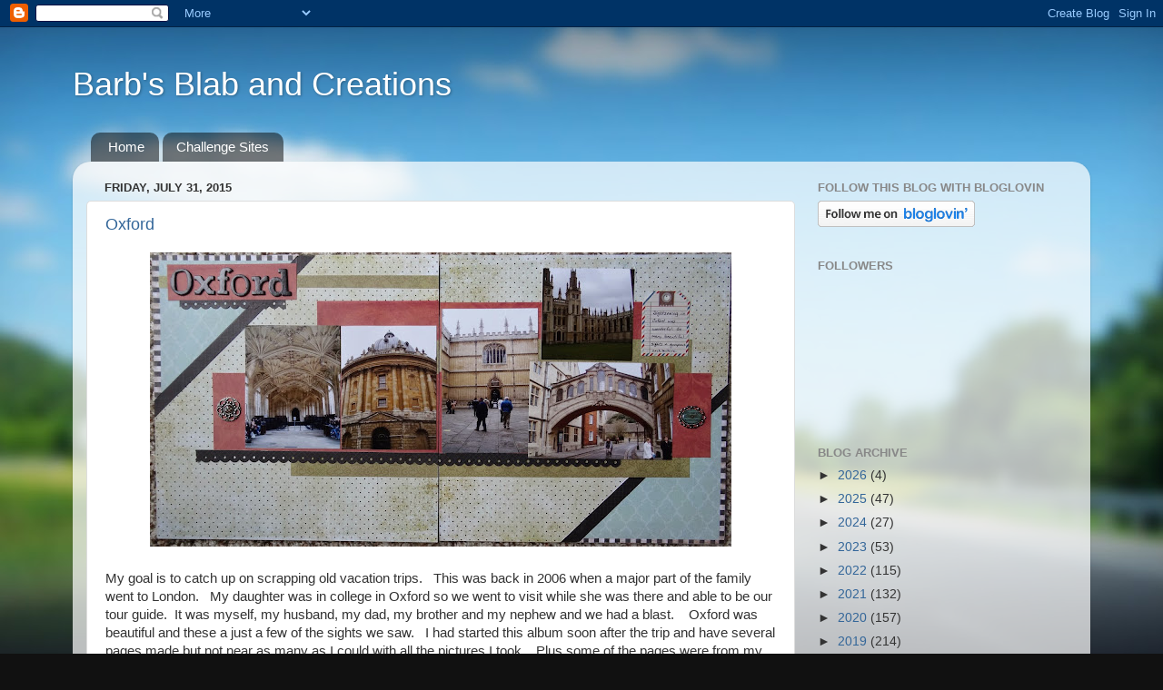

--- FILE ---
content_type: text/html; charset=UTF-8
request_url: https://barbgreenberg.blogspot.com/2015/07/
body_size: 41969
content:
<!DOCTYPE html>
<html class='v2' dir='ltr' lang='en'>
<head>
<link href='https://www.blogger.com/static/v1/widgets/335934321-css_bundle_v2.css' rel='stylesheet' type='text/css'/>
<meta content='width=1100' name='viewport'/>
<meta content='text/html; charset=UTF-8' http-equiv='Content-Type'/>
<meta content='blogger' name='generator'/>
<link href='https://barbgreenberg.blogspot.com/favicon.ico' rel='icon' type='image/x-icon'/>
<link href='http://barbgreenberg.blogspot.com/2015/07/' rel='canonical'/>
<link rel="alternate" type="application/atom+xml" title="Barb&#39;s Blab and Creations - Atom" href="https://barbgreenberg.blogspot.com/feeds/posts/default" />
<link rel="alternate" type="application/rss+xml" title="Barb&#39;s Blab and Creations - RSS" href="https://barbgreenberg.blogspot.com/feeds/posts/default?alt=rss" />
<link rel="service.post" type="application/atom+xml" title="Barb&#39;s Blab and Creations - Atom" href="https://draft.blogger.com/feeds/2988816960144559537/posts/default" />
<!--Can't find substitution for tag [blog.ieCssRetrofitLinks]-->
<meta content='http://barbgreenberg.blogspot.com/2015/07/' property='og:url'/>
<meta content='Barb&#39;s Blab and Creations' property='og:title'/>
<meta content='' property='og:description'/>
<title>Barb's Blab and Creations: July 2015</title>
<style id='page-skin-1' type='text/css'><!--
/*-----------------------------------------------
Blogger Template Style
Name:     Picture Window
Designer: Blogger
URL:      www.blogger.com
----------------------------------------------- */
/* Content
----------------------------------------------- */
body {
font: normal normal 15px Arial, Tahoma, Helvetica, FreeSans, sans-serif;
color: #333333;
background: #111111 url(//themes.googleusercontent.com/image?id=1OACCYOE0-eoTRTfsBuX1NMN9nz599ufI1Jh0CggPFA_sK80AGkIr8pLtYRpNUKPmwtEa) repeat-x fixed top center;
}
html body .region-inner {
min-width: 0;
max-width: 100%;
width: auto;
}
.content-outer {
font-size: 90%;
}
a:link {
text-decoration:none;
color: #336699;
}
a:visited {
text-decoration:none;
color: #6699cc;
}
a:hover {
text-decoration:underline;
color: #33aaff;
}
.content-outer {
background: transparent none repeat scroll top left;
-moz-border-radius: 0;
-webkit-border-radius: 0;
-goog-ms-border-radius: 0;
border-radius: 0;
-moz-box-shadow: 0 0 0 rgba(0, 0, 0, .15);
-webkit-box-shadow: 0 0 0 rgba(0, 0, 0, .15);
-goog-ms-box-shadow: 0 0 0 rgba(0, 0, 0, .15);
box-shadow: 0 0 0 rgba(0, 0, 0, .15);
margin: 20px auto;
}
.content-inner {
padding: 0;
}
/* Header
----------------------------------------------- */
.header-outer {
background: transparent none repeat-x scroll top left;
_background-image: none;
color: #ffffff;
-moz-border-radius: 0;
-webkit-border-radius: 0;
-goog-ms-border-radius: 0;
border-radius: 0;
}
.Header img, .Header #header-inner {
-moz-border-radius: 0;
-webkit-border-radius: 0;
-goog-ms-border-radius: 0;
border-radius: 0;
}
.header-inner .Header .titlewrapper,
.header-inner .Header .descriptionwrapper {
padding-left: 0;
padding-right: 0;
}
.Header h1 {
font: normal normal 36px Arial, Tahoma, Helvetica, FreeSans, sans-serif;
text-shadow: 1px 1px 3px rgba(0, 0, 0, 0.3);
}
.Header h1 a {
color: #ffffff;
}
.Header .description {
font-size: 130%;
}
/* Tabs
----------------------------------------------- */
.tabs-inner {
margin: .5em 20px 0;
padding: 0;
}
.tabs-inner .section {
margin: 0;
}
.tabs-inner .widget ul {
padding: 0;
background: transparent none repeat scroll bottom;
-moz-border-radius: 0;
-webkit-border-radius: 0;
-goog-ms-border-radius: 0;
border-radius: 0;
}
.tabs-inner .widget li {
border: none;
}
.tabs-inner .widget li a {
display: inline-block;
padding: .5em 1em;
margin-right: .25em;
color: #ffffff;
font: normal normal 15px Arial, Tahoma, Helvetica, FreeSans, sans-serif;
-moz-border-radius: 10px 10px 0 0;
-webkit-border-top-left-radius: 10px;
-webkit-border-top-right-radius: 10px;
-goog-ms-border-radius: 10px 10px 0 0;
border-radius: 10px 10px 0 0;
background: transparent url(https://resources.blogblog.com/blogblog/data/1kt/transparent/black50.png) repeat scroll top left;
border-right: 1px solid transparent;
}
.tabs-inner .widget li:first-child a {
padding-left: 1.25em;
-moz-border-radius-topleft: 10px;
-moz-border-radius-bottomleft: 0;
-webkit-border-top-left-radius: 10px;
-webkit-border-bottom-left-radius: 0;
-goog-ms-border-top-left-radius: 10px;
-goog-ms-border-bottom-left-radius: 0;
border-top-left-radius: 10px;
border-bottom-left-radius: 0;
}
.tabs-inner .widget li.selected a,
.tabs-inner .widget li a:hover {
position: relative;
z-index: 1;
background: transparent url(https://resources.blogblog.com/blogblog/data/1kt/transparent/white80.png) repeat scroll bottom;
color: #336699;
-moz-box-shadow: 0 0 3px rgba(0, 0, 0, .15);
-webkit-box-shadow: 0 0 3px rgba(0, 0, 0, .15);
-goog-ms-box-shadow: 0 0 3px rgba(0, 0, 0, .15);
box-shadow: 0 0 3px rgba(0, 0, 0, .15);
}
/* Headings
----------------------------------------------- */
h2 {
font: bold normal 13px Arial, Tahoma, Helvetica, FreeSans, sans-serif;
text-transform: uppercase;
color: #888888;
margin: .5em 0;
}
/* Main
----------------------------------------------- */
.main-outer {
background: transparent url(https://resources.blogblog.com/blogblog/data/1kt/transparent/white80.png) repeat scroll top left;
-moz-border-radius: 20px 20px 0 0;
-webkit-border-top-left-radius: 20px;
-webkit-border-top-right-radius: 20px;
-webkit-border-bottom-left-radius: 0;
-webkit-border-bottom-right-radius: 0;
-goog-ms-border-radius: 20px 20px 0 0;
border-radius: 20px 20px 0 0;
-moz-box-shadow: 0 1px 3px rgba(0, 0, 0, .15);
-webkit-box-shadow: 0 1px 3px rgba(0, 0, 0, .15);
-goog-ms-box-shadow: 0 1px 3px rgba(0, 0, 0, .15);
box-shadow: 0 1px 3px rgba(0, 0, 0, .15);
}
.main-inner {
padding: 15px 20px 20px;
}
.main-inner .column-center-inner {
padding: 0 0;
}
.main-inner .column-left-inner {
padding-left: 0;
}
.main-inner .column-right-inner {
padding-right: 0;
}
/* Posts
----------------------------------------------- */
h3.post-title {
margin: 0;
font: normal normal 18px Arial, Tahoma, Helvetica, FreeSans, sans-serif;
}
.comments h4 {
margin: 1em 0 0;
font: normal normal 18px Arial, Tahoma, Helvetica, FreeSans, sans-serif;
}
.date-header span {
color: #333333;
}
.post-outer {
background-color: #ffffff;
border: solid 1px #dddddd;
-moz-border-radius: 5px;
-webkit-border-radius: 5px;
border-radius: 5px;
-goog-ms-border-radius: 5px;
padding: 15px 20px;
margin: 0 -20px 20px;
}
.post-body {
line-height: 1.4;
font-size: 110%;
position: relative;
}
.post-header {
margin: 0 0 1.5em;
color: #999999;
line-height: 1.6;
}
.post-footer {
margin: .5em 0 0;
color: #999999;
line-height: 1.6;
}
#blog-pager {
font-size: 140%
}
#comments .comment-author {
padding-top: 1.5em;
border-top: dashed 1px #ccc;
border-top: dashed 1px rgba(128, 128, 128, .5);
background-position: 0 1.5em;
}
#comments .comment-author:first-child {
padding-top: 0;
border-top: none;
}
.avatar-image-container {
margin: .2em 0 0;
}
/* Comments
----------------------------------------------- */
.comments .comments-content .icon.blog-author {
background-repeat: no-repeat;
background-image: url([data-uri]);
}
.comments .comments-content .loadmore a {
border-top: 1px solid #33aaff;
border-bottom: 1px solid #33aaff;
}
.comments .continue {
border-top: 2px solid #33aaff;
}
/* Widgets
----------------------------------------------- */
.widget ul, .widget #ArchiveList ul.flat {
padding: 0;
list-style: none;
}
.widget ul li, .widget #ArchiveList ul.flat li {
border-top: dashed 1px #ccc;
border-top: dashed 1px rgba(128, 128, 128, .5);
}
.widget ul li:first-child, .widget #ArchiveList ul.flat li:first-child {
border-top: none;
}
.widget .post-body ul {
list-style: disc;
}
.widget .post-body ul li {
border: none;
}
/* Footer
----------------------------------------------- */
.footer-outer {
color:#cccccc;
background: transparent url(https://resources.blogblog.com/blogblog/data/1kt/transparent/black50.png) repeat scroll top left;
-moz-border-radius: 0 0 20px 20px;
-webkit-border-top-left-radius: 0;
-webkit-border-top-right-radius: 0;
-webkit-border-bottom-left-radius: 20px;
-webkit-border-bottom-right-radius: 20px;
-goog-ms-border-radius: 0 0 20px 20px;
border-radius: 0 0 20px 20px;
-moz-box-shadow: 0 1px 3px rgba(0, 0, 0, .15);
-webkit-box-shadow: 0 1px 3px rgba(0, 0, 0, .15);
-goog-ms-box-shadow: 0 1px 3px rgba(0, 0, 0, .15);
box-shadow: 0 1px 3px rgba(0, 0, 0, .15);
}
.footer-inner {
padding: 10px 20px 20px;
}
.footer-outer a {
color: #99ccee;
}
.footer-outer a:visited {
color: #77aaee;
}
.footer-outer a:hover {
color: #33aaff;
}
.footer-outer .widget h2 {
color: #aaaaaa;
}
/* Mobile
----------------------------------------------- */
html body.mobile {
height: auto;
}
html body.mobile {
min-height: 480px;
background-size: 100% auto;
}
.mobile .body-fauxcolumn-outer {
background: transparent none repeat scroll top left;
}
html .mobile .mobile-date-outer, html .mobile .blog-pager {
border-bottom: none;
background: transparent url(https://resources.blogblog.com/blogblog/data/1kt/transparent/white80.png) repeat scroll top left;
margin-bottom: 10px;
}
.mobile .date-outer {
background: transparent url(https://resources.blogblog.com/blogblog/data/1kt/transparent/white80.png) repeat scroll top left;
}
.mobile .header-outer, .mobile .main-outer,
.mobile .post-outer, .mobile .footer-outer {
-moz-border-radius: 0;
-webkit-border-radius: 0;
-goog-ms-border-radius: 0;
border-radius: 0;
}
.mobile .content-outer,
.mobile .main-outer,
.mobile .post-outer {
background: inherit;
border: none;
}
.mobile .content-outer {
font-size: 100%;
}
.mobile-link-button {
background-color: #336699;
}
.mobile-link-button a:link, .mobile-link-button a:visited {
color: #ffffff;
}
.mobile-index-contents {
color: #333333;
}
.mobile .tabs-inner .PageList .widget-content {
background: transparent url(https://resources.blogblog.com/blogblog/data/1kt/transparent/white80.png) repeat scroll bottom;
color: #336699;
}
.mobile .tabs-inner .PageList .widget-content .pagelist-arrow {
border-left: 1px solid transparent;
}

--></style>
<style id='template-skin-1' type='text/css'><!--
body {
min-width: 1120px;
}
.content-outer, .content-fauxcolumn-outer, .region-inner {
min-width: 1120px;
max-width: 1120px;
_width: 1120px;
}
.main-inner .columns {
padding-left: 0;
padding-right: 310px;
}
.main-inner .fauxcolumn-center-outer {
left: 0;
right: 310px;
/* IE6 does not respect left and right together */
_width: expression(this.parentNode.offsetWidth -
parseInt("0") -
parseInt("310px") + 'px');
}
.main-inner .fauxcolumn-left-outer {
width: 0;
}
.main-inner .fauxcolumn-right-outer {
width: 310px;
}
.main-inner .column-left-outer {
width: 0;
right: 100%;
margin-left: -0;
}
.main-inner .column-right-outer {
width: 310px;
margin-right: -310px;
}
#layout {
min-width: 0;
}
#layout .content-outer {
min-width: 0;
width: 800px;
}
#layout .region-inner {
min-width: 0;
width: auto;
}
body#layout div.add_widget {
padding: 8px;
}
body#layout div.add_widget a {
margin-left: 32px;
}
--></style>
<style>
    body {background-image:url(\/\/themes.googleusercontent.com\/image?id=1OACCYOE0-eoTRTfsBuX1NMN9nz599ufI1Jh0CggPFA_sK80AGkIr8pLtYRpNUKPmwtEa);}
    
@media (max-width: 200px) { body {background-image:url(\/\/themes.googleusercontent.com\/image?id=1OACCYOE0-eoTRTfsBuX1NMN9nz599ufI1Jh0CggPFA_sK80AGkIr8pLtYRpNUKPmwtEa&options=w200);}}
@media (max-width: 400px) and (min-width: 201px) { body {background-image:url(\/\/themes.googleusercontent.com\/image?id=1OACCYOE0-eoTRTfsBuX1NMN9nz599ufI1Jh0CggPFA_sK80AGkIr8pLtYRpNUKPmwtEa&options=w400);}}
@media (max-width: 800px) and (min-width: 401px) { body {background-image:url(\/\/themes.googleusercontent.com\/image?id=1OACCYOE0-eoTRTfsBuX1NMN9nz599ufI1Jh0CggPFA_sK80AGkIr8pLtYRpNUKPmwtEa&options=w800);}}
@media (max-width: 1200px) and (min-width: 801px) { body {background-image:url(\/\/themes.googleusercontent.com\/image?id=1OACCYOE0-eoTRTfsBuX1NMN9nz599ufI1Jh0CggPFA_sK80AGkIr8pLtYRpNUKPmwtEa&options=w1200);}}
/* Last tag covers anything over one higher than the previous max-size cap. */
@media (min-width: 1201px) { body {background-image:url(\/\/themes.googleusercontent.com\/image?id=1OACCYOE0-eoTRTfsBuX1NMN9nz599ufI1Jh0CggPFA_sK80AGkIr8pLtYRpNUKPmwtEa&options=w1600);}}
  </style>
<link href='https://draft.blogger.com/dyn-css/authorization.css?targetBlogID=2988816960144559537&amp;zx=3f297ef6-47fd-41b9-bf4b-e53d662e4461' media='none' onload='if(media!=&#39;all&#39;)media=&#39;all&#39;' rel='stylesheet'/><noscript><link href='https://draft.blogger.com/dyn-css/authorization.css?targetBlogID=2988816960144559537&amp;zx=3f297ef6-47fd-41b9-bf4b-e53d662e4461' rel='stylesheet'/></noscript>
<meta name='google-adsense-platform-account' content='ca-host-pub-1556223355139109'/>
<meta name='google-adsense-platform-domain' content='blogspot.com'/>

</head>
<body class='loading variant-open'>
<div class='navbar section' id='navbar' name='Navbar'><div class='widget Navbar' data-version='1' id='Navbar1'><script type="text/javascript">
    function setAttributeOnload(object, attribute, val) {
      if(window.addEventListener) {
        window.addEventListener('load',
          function(){ object[attribute] = val; }, false);
      } else {
        window.attachEvent('onload', function(){ object[attribute] = val; });
      }
    }
  </script>
<div id="navbar-iframe-container"></div>
<script type="text/javascript" src="https://apis.google.com/js/platform.js"></script>
<script type="text/javascript">
      gapi.load("gapi.iframes:gapi.iframes.style.bubble", function() {
        if (gapi.iframes && gapi.iframes.getContext) {
          gapi.iframes.getContext().openChild({
              url: 'https://draft.blogger.com/navbar/2988816960144559537?origin\x3dhttps://barbgreenberg.blogspot.com',
              where: document.getElementById("navbar-iframe-container"),
              id: "navbar-iframe"
          });
        }
      });
    </script><script type="text/javascript">
(function() {
var script = document.createElement('script');
script.type = 'text/javascript';
script.src = '//pagead2.googlesyndication.com/pagead/js/google_top_exp.js';
var head = document.getElementsByTagName('head')[0];
if (head) {
head.appendChild(script);
}})();
</script>
</div></div>
<div class='body-fauxcolumns'>
<div class='fauxcolumn-outer body-fauxcolumn-outer'>
<div class='cap-top'>
<div class='cap-left'></div>
<div class='cap-right'></div>
</div>
<div class='fauxborder-left'>
<div class='fauxborder-right'></div>
<div class='fauxcolumn-inner'>
</div>
</div>
<div class='cap-bottom'>
<div class='cap-left'></div>
<div class='cap-right'></div>
</div>
</div>
</div>
<div class='content'>
<div class='content-fauxcolumns'>
<div class='fauxcolumn-outer content-fauxcolumn-outer'>
<div class='cap-top'>
<div class='cap-left'></div>
<div class='cap-right'></div>
</div>
<div class='fauxborder-left'>
<div class='fauxborder-right'></div>
<div class='fauxcolumn-inner'>
</div>
</div>
<div class='cap-bottom'>
<div class='cap-left'></div>
<div class='cap-right'></div>
</div>
</div>
</div>
<div class='content-outer'>
<div class='content-cap-top cap-top'>
<div class='cap-left'></div>
<div class='cap-right'></div>
</div>
<div class='fauxborder-left content-fauxborder-left'>
<div class='fauxborder-right content-fauxborder-right'></div>
<div class='content-inner'>
<header>
<div class='header-outer'>
<div class='header-cap-top cap-top'>
<div class='cap-left'></div>
<div class='cap-right'></div>
</div>
<div class='fauxborder-left header-fauxborder-left'>
<div class='fauxborder-right header-fauxborder-right'></div>
<div class='region-inner header-inner'>
<div class='header section' id='header' name='Header'><div class='widget Header' data-version='1' id='Header1'>
<div id='header-inner'>
<div class='titlewrapper'>
<h1 class='title'>
<a href='https://barbgreenberg.blogspot.com/'>
Barb's Blab and Creations
</a>
</h1>
</div>
<div class='descriptionwrapper'>
<p class='description'><span>
</span></p>
</div>
</div>
</div></div>
</div>
</div>
<div class='header-cap-bottom cap-bottom'>
<div class='cap-left'></div>
<div class='cap-right'></div>
</div>
</div>
</header>
<div class='tabs-outer'>
<div class='tabs-cap-top cap-top'>
<div class='cap-left'></div>
<div class='cap-right'></div>
</div>
<div class='fauxborder-left tabs-fauxborder-left'>
<div class='fauxborder-right tabs-fauxborder-right'></div>
<div class='region-inner tabs-inner'>
<div class='tabs section' id='crosscol' name='Cross-Column'><div class='widget PageList' data-version='1' id='PageList1'>
<h2>Pages</h2>
<div class='widget-content'>
<ul>
<li>
<a href='https://barbgreenberg.blogspot.com/'>Home</a>
</li>
<li>
<a href='https://barbgreenberg.blogspot.com/p/challenge-sites.html'>Challenge Sites</a>
</li>
</ul>
<div class='clear'></div>
</div>
</div></div>
<div class='tabs no-items section' id='crosscol-overflow' name='Cross-Column 2'></div>
</div>
</div>
<div class='tabs-cap-bottom cap-bottom'>
<div class='cap-left'></div>
<div class='cap-right'></div>
</div>
</div>
<div class='main-outer'>
<div class='main-cap-top cap-top'>
<div class='cap-left'></div>
<div class='cap-right'></div>
</div>
<div class='fauxborder-left main-fauxborder-left'>
<div class='fauxborder-right main-fauxborder-right'></div>
<div class='region-inner main-inner'>
<div class='columns fauxcolumns'>
<div class='fauxcolumn-outer fauxcolumn-center-outer'>
<div class='cap-top'>
<div class='cap-left'></div>
<div class='cap-right'></div>
</div>
<div class='fauxborder-left'>
<div class='fauxborder-right'></div>
<div class='fauxcolumn-inner'>
</div>
</div>
<div class='cap-bottom'>
<div class='cap-left'></div>
<div class='cap-right'></div>
</div>
</div>
<div class='fauxcolumn-outer fauxcolumn-left-outer'>
<div class='cap-top'>
<div class='cap-left'></div>
<div class='cap-right'></div>
</div>
<div class='fauxborder-left'>
<div class='fauxborder-right'></div>
<div class='fauxcolumn-inner'>
</div>
</div>
<div class='cap-bottom'>
<div class='cap-left'></div>
<div class='cap-right'></div>
</div>
</div>
<div class='fauxcolumn-outer fauxcolumn-right-outer'>
<div class='cap-top'>
<div class='cap-left'></div>
<div class='cap-right'></div>
</div>
<div class='fauxborder-left'>
<div class='fauxborder-right'></div>
<div class='fauxcolumn-inner'>
</div>
</div>
<div class='cap-bottom'>
<div class='cap-left'></div>
<div class='cap-right'></div>
</div>
</div>
<!-- corrects IE6 width calculation -->
<div class='columns-inner'>
<div class='column-center-outer'>
<div class='column-center-inner'>
<div class='main section' id='main' name='Main'><div class='widget Blog' data-version='1' id='Blog1'>
<div class='blog-posts hfeed'>

          <div class="date-outer">
        
<h2 class='date-header'><span>Friday, July 31, 2015</span></h2>

          <div class="date-posts">
        
<div class='post-outer'>
<div class='post hentry uncustomized-post-template' itemprop='blogPost' itemscope='itemscope' itemtype='http://schema.org/BlogPosting'>
<meta content='https://blogger.googleusercontent.com/img/b/R29vZ2xl/AVvXsEgcGRe-gCKXGLLFJuUOOUPnCDeEWLyA9OqnBm9e_2aGqJD0JxsW5GPcXJNtBqJCi1dEEDn5n48U4fF0lTNW1zF-68MhLHMpBiPEnUsPq6GNXnN0mmN7HyJ66XsoLm3Tc79TguU7AbGwEw/s640/DSC03407.jpg' itemprop='image_url'/>
<meta content='2988816960144559537' itemprop='blogId'/>
<meta content='3245895188875633690' itemprop='postId'/>
<a name='3245895188875633690'></a>
<h3 class='post-title entry-title' itemprop='name'>
<a href='https://barbgreenberg.blogspot.com/2015/07/oxford.html'>Oxford</a>
</h3>
<div class='post-header'>
<div class='post-header-line-1'></div>
</div>
<div class='post-body entry-content' id='post-body-3245895188875633690' itemprop='description articleBody'>
<div class="separator" style="clear: both; text-align: center;">
<a href="https://blogger.googleusercontent.com/img/b/R29vZ2xl/AVvXsEgcGRe-gCKXGLLFJuUOOUPnCDeEWLyA9OqnBm9e_2aGqJD0JxsW5GPcXJNtBqJCi1dEEDn5n48U4fF0lTNW1zF-68MhLHMpBiPEnUsPq6GNXnN0mmN7HyJ66XsoLm3Tc79TguU7AbGwEw/s1600/DSC03407.jpg" imageanchor="1" style="margin-left: 1em; margin-right: 1em;"><img border="0" height="324" src="https://blogger.googleusercontent.com/img/b/R29vZ2xl/AVvXsEgcGRe-gCKXGLLFJuUOOUPnCDeEWLyA9OqnBm9e_2aGqJD0JxsW5GPcXJNtBqJCi1dEEDn5n48U4fF0lTNW1zF-68MhLHMpBiPEnUsPq6GNXnN0mmN7HyJ66XsoLm3Tc79TguU7AbGwEw/s640/DSC03407.jpg" width="640" /></a></div>
<br />
My goal is to catch up on scrapping old vacation trips. &nbsp; This was back in 2006 when a major part of the family went to London. &nbsp; My daughter was in college in Oxford so we went to visit while she was there and able to be our tour guide. &nbsp;It was myself, my husband, my dad, my brother and my nephew and we had a blast. &nbsp; &nbsp;Oxford was beautiful and these a just a few of the sights we saw. &nbsp; I had started this album soon after the trip and have several pages made but not near as many as I could with all the pictures I took. &nbsp; Plus some of the pages were from my first days of scrapping so I had 10 pics on a page cut into small shapes with deco scissors, oh what a change I have gone thru in my style. &nbsp; Back then I knew nothing of sketching and embellishments. &nbsp; &nbsp; So now today I got to use a great two page sketch at <b>"Scrap Much?!"</b> &nbsp; &nbsp; &nbsp;I love the sketches Laura Whitaker makes and there is a new one here at <b>"Scrap Much?!"</b> every Friday so I hope you will check them out &nbsp; &nbsp;<b><i><u><a href="http://www.shopscrapmuch.blogspot.com/2015/07/sketch-y-friday-with-team-a_31.html">HERE</a></u></i></b>&nbsp;&nbsp;&nbsp;and join in the fun.<br />
Plus there is always a fun monthly prize up for the winner. &nbsp; &nbsp;For all of August weekly challenges you have till August 29th at midnight to post your entry for this week and the other Friday challenges posted during the month. &nbsp;Just come back every Friday and check them out and see what each Design Team has done.<br />
Here is this weeks sketch.<br />
<br />
<div class="separator" style="clear: both; text-align: center;">
<a href="https://blogger.googleusercontent.com/img/b/R29vZ2xl/AVvXsEgBCC8iN4l3SZafisRE7ifFjhuyvzGDRrh9_wxKgraEf5z7Ec18d1X6xGSfIcpbm2SnLcnaDz-ltJOViLUxNndKZZNnvCePOK_S8Gt3kRSCrjRaEM_s2YBroWPgvu-N4JBbxhC3NfOFzQ/s1600/11182338_10152741501911039_7299071241955794097_n.jpg" imageanchor="1" style="margin-left: 1em; margin-right: 1em;"><img border="0" height="320" src="https://blogger.googleusercontent.com/img/b/R29vZ2xl/AVvXsEgBCC8iN4l3SZafisRE7ifFjhuyvzGDRrh9_wxKgraEf5z7Ec18d1X6xGSfIcpbm2SnLcnaDz-ltJOViLUxNndKZZNnvCePOK_S8Gt3kRSCrjRaEM_s2YBroWPgvu-N4JBbxhC3NfOFzQ/s640/11182338_10152741501911039_7299071241955794097_n.jpg" width="640" /></a></div>
<br />
<div style='clear: both;'></div>
</div>
<div class='post-footer'>
<div class='post-footer-line post-footer-line-1'>
<span class='post-author vcard'>
Posted by
<span class='fn' itemprop='author' itemscope='itemscope' itemtype='http://schema.org/Person'>
<meta content='https://draft.blogger.com/profile/07520174568918255896' itemprop='url'/>
<a class='g-profile' href='https://draft.blogger.com/profile/07520174568918255896' rel='author' title='author profile'>
<span itemprop='name'>Barbara Greenberg</span>
</a>
</span>
</span>
<span class='post-timestamp'>
at
<meta content='http://barbgreenberg.blogspot.com/2015/07/oxford.html' itemprop='url'/>
<a class='timestamp-link' href='https://barbgreenberg.blogspot.com/2015/07/oxford.html' rel='bookmark' title='permanent link'><abbr class='published' itemprop='datePublished' title='2015-07-31T00:00:00-05:00'>12:00&#8239;AM</abbr></a>
</span>
<span class='post-comment-link'>
<a class='comment-link' href='https://barbgreenberg.blogspot.com/2015/07/oxford.html#comment-form' onclick=''>
2 comments:
  </a>
</span>
<span class='post-icons'>
<span class='item-control blog-admin pid-1664406219'>
<a href='https://draft.blogger.com/post-edit.g?blogID=2988816960144559537&postID=3245895188875633690&from=pencil' title='Edit Post'>
<img alt='' class='icon-action' height='18' src='https://resources.blogblog.com/img/icon18_edit_allbkg.gif' width='18'/>
</a>
</span>
</span>
<div class='post-share-buttons goog-inline-block'>
<a class='goog-inline-block share-button sb-email' href='https://draft.blogger.com/share-post.g?blogID=2988816960144559537&postID=3245895188875633690&target=email' target='_blank' title='Email This'><span class='share-button-link-text'>Email This</span></a><a class='goog-inline-block share-button sb-blog' href='https://draft.blogger.com/share-post.g?blogID=2988816960144559537&postID=3245895188875633690&target=blog' onclick='window.open(this.href, "_blank", "height=270,width=475"); return false;' target='_blank' title='BlogThis!'><span class='share-button-link-text'>BlogThis!</span></a><a class='goog-inline-block share-button sb-twitter' href='https://draft.blogger.com/share-post.g?blogID=2988816960144559537&postID=3245895188875633690&target=twitter' target='_blank' title='Share to X'><span class='share-button-link-text'>Share to X</span></a><a class='goog-inline-block share-button sb-facebook' href='https://draft.blogger.com/share-post.g?blogID=2988816960144559537&postID=3245895188875633690&target=facebook' onclick='window.open(this.href, "_blank", "height=430,width=640"); return false;' target='_blank' title='Share to Facebook'><span class='share-button-link-text'>Share to Facebook</span></a><a class='goog-inline-block share-button sb-pinterest' href='https://draft.blogger.com/share-post.g?blogID=2988816960144559537&postID=3245895188875633690&target=pinterest' target='_blank' title='Share to Pinterest'><span class='share-button-link-text'>Share to Pinterest</span></a>
</div>
</div>
<div class='post-footer-line post-footer-line-2'>
<span class='post-labels'>
</span>
</div>
<div class='post-footer-line post-footer-line-3'>
<span class='post-location'>
</span>
</div>
</div>
</div>
</div>

          </div></div>
        

          <div class="date-outer">
        
<h2 class='date-header'><span>Thursday, July 30, 2015</span></h2>

          <div class="date-posts">
        
<div class='post-outer'>
<div class='post hentry uncustomized-post-template' itemprop='blogPost' itemscope='itemscope' itemtype='http://schema.org/BlogPosting'>
<meta content='https://blogger.googleusercontent.com/img/b/R29vZ2xl/AVvXsEiDpUcyURuO7w8V7dZWEf6glJOHkEVjA9N3i5YC1mIveOuStS2BIhNTZSqqoiw-0aSytd9_lPjgPkrZ7fNDM6sye0jnSzx8vGahoc-5q4v0xC5OFeAS5zIF61qdsKfW49NC48GiGKGfLg/s640/DSC00559.jpg' itemprop='image_url'/>
<meta content='2988816960144559537' itemprop='blogId'/>
<meta content='7509685011260962844' itemprop='postId'/>
<a name='7509685011260962844'></a>
<h3 class='post-title entry-title' itemprop='name'>
<a href='https://barbgreenberg.blogspot.com/2015/07/and-now-halloween-card.html'>and now a Halloween card</a>
</h3>
<div class='post-header'>
<div class='post-header-line-1'></div>
</div>
<div class='post-body entry-content' id='post-body-7509685011260962844' itemprop='description articleBody'>
<div class="separator" style="clear: both; text-align: center;">
<a href="https://blogger.googleusercontent.com/img/b/R29vZ2xl/AVvXsEiDpUcyURuO7w8V7dZWEf6glJOHkEVjA9N3i5YC1mIveOuStS2BIhNTZSqqoiw-0aSytd9_lPjgPkrZ7fNDM6sye0jnSzx8vGahoc-5q4v0xC5OFeAS5zIF61qdsKfW49NC48GiGKGfLg/s1600/DSC00559.jpg" imageanchor="1" style="margin-left: 1em; margin-right: 1em;"><img border="0" height="640" src="https://blogger.googleusercontent.com/img/b/R29vZ2xl/AVvXsEiDpUcyURuO7w8V7dZWEf6glJOHkEVjA9N3i5YC1mIveOuStS2BIhNTZSqqoiw-0aSytd9_lPjgPkrZ7fNDM6sye0jnSzx8vGahoc-5q4v0xC5OFeAS5zIF61qdsKfW49NC48GiGKGfLg/s640/DSC00559.jpg" width="526" /></a></div>
<br />
Since I've been on a card making binge this month and I've finished all my Christmas in July cards I decided what the heck, lets make a Halloween card. &nbsp; Last year I used absolutely everyone I had made to send to grandkids and family so now I have my first one made for this year.<br />
<br />
This is my 3rd card using the sketch at <b>"JO'S SCRAP SHACK" for the Fun-Day-Friday challenge.</b><br />
<br />
I just love this sketch, so versatile, &nbsp;I've made a Christmas card, a birthday card and now a Halloween card using it. &nbsp; &nbsp;Get the details &nbsp; <b><i><u><a href="http://jwscrapshack.blogspot.com/2015/07/ffc-98-its-sketch-time.html">HERE</a></u></i></b>. &nbsp; &nbsp;I bet you will like it as much a I do.<br />
<br />
<div class="separator" style="clear: both; text-align: center;">
<a href="https://blogger.googleusercontent.com/img/b/R29vZ2xl/AVvXsEil8lO9BxU67hLUUZrsE_67pFqMhC00GWi9RyvSmM5u5CcdpvcE2m8fhKukWSFD6tYFLdx9a3mK344Gi9KTsLtukTlron0rad2u9ZxDvO6ohWo2icbtvXL-Z1uG40a0PIOsb80NxG43zA/s1600/ffc+98.png" imageanchor="1" style="margin-left: 1em; margin-right: 1em;"><img border="0" height="400" src="https://blogger.googleusercontent.com/img/b/R29vZ2xl/AVvXsEil8lO9BxU67hLUUZrsE_67pFqMhC00GWi9RyvSmM5u5CcdpvcE2m8fhKukWSFD6tYFLdx9a3mK344Gi9KTsLtukTlron0rad2u9ZxDvO6ohWo2icbtvXL-Z1uG40a0PIOsb80NxG43zA/s400/ffc+98.png" width="364" /></a></div>
<br />
<div style='clear: both;'></div>
</div>
<div class='post-footer'>
<div class='post-footer-line post-footer-line-1'>
<span class='post-author vcard'>
Posted by
<span class='fn' itemprop='author' itemscope='itemscope' itemtype='http://schema.org/Person'>
<meta content='https://draft.blogger.com/profile/07520174568918255896' itemprop='url'/>
<a class='g-profile' href='https://draft.blogger.com/profile/07520174568918255896' rel='author' title='author profile'>
<span itemprop='name'>Barbara Greenberg</span>
</a>
</span>
</span>
<span class='post-timestamp'>
at
<meta content='http://barbgreenberg.blogspot.com/2015/07/and-now-halloween-card.html' itemprop='url'/>
<a class='timestamp-link' href='https://barbgreenberg.blogspot.com/2015/07/and-now-halloween-card.html' rel='bookmark' title='permanent link'><abbr class='published' itemprop='datePublished' title='2015-07-30T10:39:00-05:00'>10:39&#8239;AM</abbr></a>
</span>
<span class='post-comment-link'>
<a class='comment-link' href='https://barbgreenberg.blogspot.com/2015/07/and-now-halloween-card.html#comment-form' onclick=''>
5 comments:
  </a>
</span>
<span class='post-icons'>
<span class='item-control blog-admin pid-1664406219'>
<a href='https://draft.blogger.com/post-edit.g?blogID=2988816960144559537&postID=7509685011260962844&from=pencil' title='Edit Post'>
<img alt='' class='icon-action' height='18' src='https://resources.blogblog.com/img/icon18_edit_allbkg.gif' width='18'/>
</a>
</span>
</span>
<div class='post-share-buttons goog-inline-block'>
<a class='goog-inline-block share-button sb-email' href='https://draft.blogger.com/share-post.g?blogID=2988816960144559537&postID=7509685011260962844&target=email' target='_blank' title='Email This'><span class='share-button-link-text'>Email This</span></a><a class='goog-inline-block share-button sb-blog' href='https://draft.blogger.com/share-post.g?blogID=2988816960144559537&postID=7509685011260962844&target=blog' onclick='window.open(this.href, "_blank", "height=270,width=475"); return false;' target='_blank' title='BlogThis!'><span class='share-button-link-text'>BlogThis!</span></a><a class='goog-inline-block share-button sb-twitter' href='https://draft.blogger.com/share-post.g?blogID=2988816960144559537&postID=7509685011260962844&target=twitter' target='_blank' title='Share to X'><span class='share-button-link-text'>Share to X</span></a><a class='goog-inline-block share-button sb-facebook' href='https://draft.blogger.com/share-post.g?blogID=2988816960144559537&postID=7509685011260962844&target=facebook' onclick='window.open(this.href, "_blank", "height=430,width=640"); return false;' target='_blank' title='Share to Facebook'><span class='share-button-link-text'>Share to Facebook</span></a><a class='goog-inline-block share-button sb-pinterest' href='https://draft.blogger.com/share-post.g?blogID=2988816960144559537&postID=7509685011260962844&target=pinterest' target='_blank' title='Share to Pinterest'><span class='share-button-link-text'>Share to Pinterest</span></a>
</div>
</div>
<div class='post-footer-line post-footer-line-2'>
<span class='post-labels'>
</span>
</div>
<div class='post-footer-line post-footer-line-3'>
<span class='post-location'>
</span>
</div>
</div>
</div>
</div>

          </div></div>
        

          <div class="date-outer">
        
<h2 class='date-header'><span>Wednesday, July 29, 2015</span></h2>

          <div class="date-posts">
        
<div class='post-outer'>
<div class='post hentry uncustomized-post-template' itemprop='blogPost' itemscope='itemscope' itemtype='http://schema.org/BlogPosting'>
<meta content='https://blogger.googleusercontent.com/img/b/R29vZ2xl/AVvXsEiGhEGPf7_Q5IpOg_Xes1IEVKqZ9ev9y9Ardr8Dz74hEJJPK79bUWNIFxIESRLRippxRk71qmkvYAne0TIJR7eyj5eVUQnvf15715wyWAednK3u-r-QbXaJET7I5EzGaRanOzgzFH4GRA/s640/DSC00555.jpg' itemprop='image_url'/>
<meta content='2988816960144559537' itemprop='blogId'/>
<meta content='1861561476716660280' itemprop='postId'/>
<a name='1861561476716660280'></a>
<h3 class='post-title entry-title' itemprop='name'>
<a href='https://barbgreenberg.blogspot.com/2015/07/a-birthday-card.html'>A Birthday card</a>
</h3>
<div class='post-header'>
<div class='post-header-line-1'></div>
</div>
<div class='post-body entry-content' id='post-body-1861561476716660280' itemprop='description articleBody'>
<div class="separator" style="clear: both; text-align: center;">
<a href="https://blogger.googleusercontent.com/img/b/R29vZ2xl/AVvXsEiGhEGPf7_Q5IpOg_Xes1IEVKqZ9ev9y9Ardr8Dz74hEJJPK79bUWNIFxIESRLRippxRk71qmkvYAne0TIJR7eyj5eVUQnvf15715wyWAednK3u-r-QbXaJET7I5EzGaRanOzgzFH4GRA/s1600/DSC00555.jpg" imageanchor="1" style="margin-left: 1em; margin-right: 1em;"><img border="0" height="640" src="https://blogger.googleusercontent.com/img/b/R29vZ2xl/AVvXsEiGhEGPf7_Q5IpOg_Xes1IEVKqZ9ev9y9Ardr8Dz74hEJJPK79bUWNIFxIESRLRippxRk71qmkvYAne0TIJR7eyj5eVUQnvf15715wyWAednK3u-r-QbXaJET7I5EzGaRanOzgzFH4GRA/s640/DSC00555.jpg" width="586" /></a></div>
<br />
I broke away from my marathon Christmas card making. &nbsp;To make this Birthday card. &nbsp; I used the sketch at<b> "JO'S SCRAP SHACK"</b> blog and her Fun-Day Friday sketch. &nbsp; I loved this sketch and this is the 2nd card I've made for it. &nbsp; &nbsp; &nbsp; Check out the details &nbsp; <b><i><u>HERE.<a href="http://jwscrapshack.blogspot.com/2015/07/ffc-98-its-sketch-time.html">http://jwscrapshack.blogspot.com/2015/07/ffc-98-its-sketch-time.html</a></u></i></b><br />
<br />
<div class="separator" style="clear: both; text-align: center;">
<a href="https://blogger.googleusercontent.com/img/b/R29vZ2xl/AVvXsEh-uOo3xTG_R2Yss0NaQ1iTaiqsF0ZTg4CDDhQqdzV7e7eAw9w6OFkYgCnO4YNPaeJPjzlJ5Z1EiB0vxVSUiN4HP8xh7qfcixmwBMV2AmLmK_k9BdswyuQCqoU3pD5dqD7dcRTIwR0T6g/s1600/ffc+98.png" imageanchor="1" style="margin-left: 1em; margin-right: 1em;"><img border="0" height="400" src="https://blogger.googleusercontent.com/img/b/R29vZ2xl/AVvXsEh-uOo3xTG_R2Yss0NaQ1iTaiqsF0ZTg4CDDhQqdzV7e7eAw9w6OFkYgCnO4YNPaeJPjzlJ5Z1EiB0vxVSUiN4HP8xh7qfcixmwBMV2AmLmK_k9BdswyuQCqoU3pD5dqD7dcRTIwR0T6g/s400/ffc+98.png" width="364" /></a></div>
<br />
<div style='clear: both;'></div>
</div>
<div class='post-footer'>
<div class='post-footer-line post-footer-line-1'>
<span class='post-author vcard'>
Posted by
<span class='fn' itemprop='author' itemscope='itemscope' itemtype='http://schema.org/Person'>
<meta content='https://draft.blogger.com/profile/07520174568918255896' itemprop='url'/>
<a class='g-profile' href='https://draft.blogger.com/profile/07520174568918255896' rel='author' title='author profile'>
<span itemprop='name'>Barbara Greenberg</span>
</a>
</span>
</span>
<span class='post-timestamp'>
at
<meta content='http://barbgreenberg.blogspot.com/2015/07/a-birthday-card.html' itemprop='url'/>
<a class='timestamp-link' href='https://barbgreenberg.blogspot.com/2015/07/a-birthday-card.html' rel='bookmark' title='permanent link'><abbr class='published' itemprop='datePublished' title='2015-07-29T13:57:00-05:00'>1:57&#8239;PM</abbr></a>
</span>
<span class='post-comment-link'>
<a class='comment-link' href='https://barbgreenberg.blogspot.com/2015/07/a-birthday-card.html#comment-form' onclick=''>
4 comments:
  </a>
</span>
<span class='post-icons'>
<span class='item-control blog-admin pid-1664406219'>
<a href='https://draft.blogger.com/post-edit.g?blogID=2988816960144559537&postID=1861561476716660280&from=pencil' title='Edit Post'>
<img alt='' class='icon-action' height='18' src='https://resources.blogblog.com/img/icon18_edit_allbkg.gif' width='18'/>
</a>
</span>
</span>
<div class='post-share-buttons goog-inline-block'>
<a class='goog-inline-block share-button sb-email' href='https://draft.blogger.com/share-post.g?blogID=2988816960144559537&postID=1861561476716660280&target=email' target='_blank' title='Email This'><span class='share-button-link-text'>Email This</span></a><a class='goog-inline-block share-button sb-blog' href='https://draft.blogger.com/share-post.g?blogID=2988816960144559537&postID=1861561476716660280&target=blog' onclick='window.open(this.href, "_blank", "height=270,width=475"); return false;' target='_blank' title='BlogThis!'><span class='share-button-link-text'>BlogThis!</span></a><a class='goog-inline-block share-button sb-twitter' href='https://draft.blogger.com/share-post.g?blogID=2988816960144559537&postID=1861561476716660280&target=twitter' target='_blank' title='Share to X'><span class='share-button-link-text'>Share to X</span></a><a class='goog-inline-block share-button sb-facebook' href='https://draft.blogger.com/share-post.g?blogID=2988816960144559537&postID=1861561476716660280&target=facebook' onclick='window.open(this.href, "_blank", "height=430,width=640"); return false;' target='_blank' title='Share to Facebook'><span class='share-button-link-text'>Share to Facebook</span></a><a class='goog-inline-block share-button sb-pinterest' href='https://draft.blogger.com/share-post.g?blogID=2988816960144559537&postID=1861561476716660280&target=pinterest' target='_blank' title='Share to Pinterest'><span class='share-button-link-text'>Share to Pinterest</span></a>
</div>
</div>
<div class='post-footer-line post-footer-line-2'>
<span class='post-labels'>
</span>
</div>
<div class='post-footer-line post-footer-line-3'>
<span class='post-location'>
</span>
</div>
</div>
</div>
</div>
<div class='post-outer'>
<div class='post hentry uncustomized-post-template' itemprop='blogPost' itemscope='itemscope' itemtype='http://schema.org/BlogPosting'>
<meta content='https://blogger.googleusercontent.com/img/b/R29vZ2xl/AVvXsEi1ZE_m6zHh-0mLLCWfiDzmCxpHf8GaFrPLCjZN8f0EGXNFb8IQjznA1ZT21JwuTSD4FBERZBxOKIqo3UnyJ4nOrlaR2II4cEnqM5SQU2shgU2953uFO3kj2y5kh6obEu5ruH9Fma1WFQ/s640/DSC00554.jpg' itemprop='image_url'/>
<meta content='2988816960144559537' itemprop='blogId'/>
<meta content='1551357393202825617' itemprop='postId'/>
<a name='1551357393202825617'></a>
<h3 class='post-title entry-title' itemprop='name'>
<a href='https://barbgreenberg.blogspot.com/2015/07/freshly-made-sketches-card.html'>Freshly Made Sketches card</a>
</h3>
<div class='post-header'>
<div class='post-header-line-1'></div>
</div>
<div class='post-body entry-content' id='post-body-1551357393202825617' itemprop='description articleBody'>
<div class="separator" style="clear: both; text-align: center;">
<a href="https://blogger.googleusercontent.com/img/b/R29vZ2xl/AVvXsEi1ZE_m6zHh-0mLLCWfiDzmCxpHf8GaFrPLCjZN8f0EGXNFb8IQjznA1ZT21JwuTSD4FBERZBxOKIqo3UnyJ4nOrlaR2II4cEnqM5SQU2shgU2953uFO3kj2y5kh6obEu5ruH9Fma1WFQ/s1600/DSC00554.jpg" imageanchor="1" style="margin-left: 1em; margin-right: 1em;"><img border="0" height="592" src="https://blogger.googleusercontent.com/img/b/R29vZ2xl/AVvXsEi1ZE_m6zHh-0mLLCWfiDzmCxpHf8GaFrPLCjZN8f0EGXNFb8IQjznA1ZT21JwuTSD4FBERZBxOKIqo3UnyJ4nOrlaR2II4cEnqM5SQU2shgU2953uFO3kj2y5kh6obEu5ruH9Fma1WFQ/s640/DSC00554.jpg" width="640" /></a></div>
<br />
I only have a couple more cards to make to finish all my cards for Christmas in July for the yahoo scraping group I'm in. &nbsp; One of the prompts left for me to work on was to have an elf on the card. <br />
First thing this morning I went to the <b>"FRESHLY MADE SKETCHES"</b> blog to see what the new challenge was and found this great sketch. &nbsp; So I went right to work on this card and using my elf<br />
<br />
You have until midnight Monday to enter your card for the challenge. &nbsp; I have the sketch below and you can read all the details for yourself at <b><i><u><a href="http://freshlymadesketches.blogspot.com/2015/07/freshly-made-sketches-197.html">"FRESHLY MADE SKETCHES"</a></u></i></b> and also see the inspiration from the design team. &nbsp;<br />
<br />
<div class="separator" style="clear: both; text-align: center;">
<a href="https://blogger.googleusercontent.com/img/b/R29vZ2xl/AVvXsEhRkIA1QbLEY8l95Bdf8XH4LxCHnjLfX2ZtzVDTcvPZt6tk8JLzWDCfgDvivqVRNG7jqZ3uMSkq1Cy9cZk2Oz1Hwg7Q6yWBLQ27MrlZ5e6iyggmNQGAUFpNIZIqAf7qiMqOy6R0hmoKwg/s1600/FMS+Final+197-001.png" imageanchor="1" style="margin-left: 1em; margin-right: 1em;"><img border="0" height="400" src="https://blogger.googleusercontent.com/img/b/R29vZ2xl/AVvXsEhRkIA1QbLEY8l95Bdf8XH4LxCHnjLfX2ZtzVDTcvPZt6tk8JLzWDCfgDvivqVRNG7jqZ3uMSkq1Cy9cZk2Oz1Hwg7Q6yWBLQ27MrlZ5e6iyggmNQGAUFpNIZIqAf7qiMqOy6R0hmoKwg/s400/FMS+Final+197-001.png" width="285" /></a></div>
<br />
<div style='clear: both;'></div>
</div>
<div class='post-footer'>
<div class='post-footer-line post-footer-line-1'>
<span class='post-author vcard'>
Posted by
<span class='fn' itemprop='author' itemscope='itemscope' itemtype='http://schema.org/Person'>
<meta content='https://draft.blogger.com/profile/07520174568918255896' itemprop='url'/>
<a class='g-profile' href='https://draft.blogger.com/profile/07520174568918255896' rel='author' title='author profile'>
<span itemprop='name'>Barbara Greenberg</span>
</a>
</span>
</span>
<span class='post-timestamp'>
at
<meta content='http://barbgreenberg.blogspot.com/2015/07/freshly-made-sketches-card.html' itemprop='url'/>
<a class='timestamp-link' href='https://barbgreenberg.blogspot.com/2015/07/freshly-made-sketches-card.html' rel='bookmark' title='permanent link'><abbr class='published' itemprop='datePublished' title='2015-07-29T12:05:00-05:00'>12:05&#8239;PM</abbr></a>
</span>
<span class='post-comment-link'>
<a class='comment-link' href='https://barbgreenberg.blogspot.com/2015/07/freshly-made-sketches-card.html#comment-form' onclick=''>
3 comments:
  </a>
</span>
<span class='post-icons'>
<span class='item-control blog-admin pid-1664406219'>
<a href='https://draft.blogger.com/post-edit.g?blogID=2988816960144559537&postID=1551357393202825617&from=pencil' title='Edit Post'>
<img alt='' class='icon-action' height='18' src='https://resources.blogblog.com/img/icon18_edit_allbkg.gif' width='18'/>
</a>
</span>
</span>
<div class='post-share-buttons goog-inline-block'>
<a class='goog-inline-block share-button sb-email' href='https://draft.blogger.com/share-post.g?blogID=2988816960144559537&postID=1551357393202825617&target=email' target='_blank' title='Email This'><span class='share-button-link-text'>Email This</span></a><a class='goog-inline-block share-button sb-blog' href='https://draft.blogger.com/share-post.g?blogID=2988816960144559537&postID=1551357393202825617&target=blog' onclick='window.open(this.href, "_blank", "height=270,width=475"); return false;' target='_blank' title='BlogThis!'><span class='share-button-link-text'>BlogThis!</span></a><a class='goog-inline-block share-button sb-twitter' href='https://draft.blogger.com/share-post.g?blogID=2988816960144559537&postID=1551357393202825617&target=twitter' target='_blank' title='Share to X'><span class='share-button-link-text'>Share to X</span></a><a class='goog-inline-block share-button sb-facebook' href='https://draft.blogger.com/share-post.g?blogID=2988816960144559537&postID=1551357393202825617&target=facebook' onclick='window.open(this.href, "_blank", "height=430,width=640"); return false;' target='_blank' title='Share to Facebook'><span class='share-button-link-text'>Share to Facebook</span></a><a class='goog-inline-block share-button sb-pinterest' href='https://draft.blogger.com/share-post.g?blogID=2988816960144559537&postID=1551357393202825617&target=pinterest' target='_blank' title='Share to Pinterest'><span class='share-button-link-text'>Share to Pinterest</span></a>
</div>
</div>
<div class='post-footer-line post-footer-line-2'>
<span class='post-labels'>
</span>
</div>
<div class='post-footer-line post-footer-line-3'>
<span class='post-location'>
</span>
</div>
</div>
</div>
</div>

          </div></div>
        

          <div class="date-outer">
        
<h2 class='date-header'><span>Tuesday, July 28, 2015</span></h2>

          <div class="date-posts">
        
<div class='post-outer'>
<div class='post hentry uncustomized-post-template' itemprop='blogPost' itemscope='itemscope' itemtype='http://schema.org/BlogPosting'>
<meta content='https://blogger.googleusercontent.com/img/b/R29vZ2xl/AVvXsEiyrAM6hU2JnCUohJ6Km-3u8I5dUxIousZ7nFpnGcvC4KiPT1kvAMEvBPRY82_vRaigeuNFWv3ZmM7fNU4poCyfL_oe0kLM5bO4GNGDB1t9-dS3uzCZ5DJzR7qnntop5Y2XTLZ7utCBgw/s640/DSC00544.jpg' itemprop='image_url'/>
<meta content='2988816960144559537' itemprop='blogId'/>
<meta content='1155510559278691921' itemprop='postId'/>
<a name='1155510559278691921'></a>
<h3 class='post-title entry-title' itemprop='name'>
<a href='https://barbgreenberg.blogspot.com/2015/07/vintage-christmas-card.html'>Vintage Christmas card</a>
</h3>
<div class='post-header'>
<div class='post-header-line-1'></div>
</div>
<div class='post-body entry-content' id='post-body-1155510559278691921' itemprop='description articleBody'>
<div class="separator" style="clear: both; text-align: center;">
<a href="https://blogger.googleusercontent.com/img/b/R29vZ2xl/AVvXsEiyrAM6hU2JnCUohJ6Km-3u8I5dUxIousZ7nFpnGcvC4KiPT1kvAMEvBPRY82_vRaigeuNFWv3ZmM7fNU4poCyfL_oe0kLM5bO4GNGDB1t9-dS3uzCZ5DJzR7qnntop5Y2XTLZ7utCBgw/s1600/DSC00544.jpg" imageanchor="1" style="margin-left: 1em; margin-right: 1em;"><img border="0" height="640" src="https://blogger.googleusercontent.com/img/b/R29vZ2xl/AVvXsEiyrAM6hU2JnCUohJ6Km-3u8I5dUxIousZ7nFpnGcvC4KiPT1kvAMEvBPRY82_vRaigeuNFWv3ZmM7fNU4poCyfL_oe0kLM5bO4GNGDB1t9-dS3uzCZ5DJzR7qnntop5Y2XTLZ7utCBgw/s640/DSC00544.jpg" width="524" /></a></div>
<br />
<br />
For this Vintage gatefold card I used Authentique - Festive 6x6 pad. &nbsp; I think I only have 3 pieces of paper from this collection left. &nbsp; &nbsp; On the inside of the card I used an ATC card that has a little vintage ribbon across it. &nbsp;I'll be said to see it go, but I've been holding onto it since it came out in 2012 and just bring it out for those special cards.<br />
<br />
I am going to enter this card in the <b>"JINGLE BELLS" </b>&nbsp;- Spirit of Christmas Past challenge.<br />
<br />
You can see the Design Teams inspiration &nbsp; <b><i><u><a href="http://jinglebellesrock.blogspot.com/2015/07/spirits-of-christmas-past.html">HERE</a></u></i></b> and link your creation.
<div style='clear: both;'></div>
</div>
<div class='post-footer'>
<div class='post-footer-line post-footer-line-1'>
<span class='post-author vcard'>
Posted by
<span class='fn' itemprop='author' itemscope='itemscope' itemtype='http://schema.org/Person'>
<meta content='https://draft.blogger.com/profile/07520174568918255896' itemprop='url'/>
<a class='g-profile' href='https://draft.blogger.com/profile/07520174568918255896' rel='author' title='author profile'>
<span itemprop='name'>Barbara Greenberg</span>
</a>
</span>
</span>
<span class='post-timestamp'>
at
<meta content='http://barbgreenberg.blogspot.com/2015/07/vintage-christmas-card.html' itemprop='url'/>
<a class='timestamp-link' href='https://barbgreenberg.blogspot.com/2015/07/vintage-christmas-card.html' rel='bookmark' title='permanent link'><abbr class='published' itemprop='datePublished' title='2015-07-28T12:41:00-05:00'>12:41&#8239;PM</abbr></a>
</span>
<span class='post-comment-link'>
<a class='comment-link' href='https://barbgreenberg.blogspot.com/2015/07/vintage-christmas-card.html#comment-form' onclick=''>
3 comments:
  </a>
</span>
<span class='post-icons'>
<span class='item-control blog-admin pid-1664406219'>
<a href='https://draft.blogger.com/post-edit.g?blogID=2988816960144559537&postID=1155510559278691921&from=pencil' title='Edit Post'>
<img alt='' class='icon-action' height='18' src='https://resources.blogblog.com/img/icon18_edit_allbkg.gif' width='18'/>
</a>
</span>
</span>
<div class='post-share-buttons goog-inline-block'>
<a class='goog-inline-block share-button sb-email' href='https://draft.blogger.com/share-post.g?blogID=2988816960144559537&postID=1155510559278691921&target=email' target='_blank' title='Email This'><span class='share-button-link-text'>Email This</span></a><a class='goog-inline-block share-button sb-blog' href='https://draft.blogger.com/share-post.g?blogID=2988816960144559537&postID=1155510559278691921&target=blog' onclick='window.open(this.href, "_blank", "height=270,width=475"); return false;' target='_blank' title='BlogThis!'><span class='share-button-link-text'>BlogThis!</span></a><a class='goog-inline-block share-button sb-twitter' href='https://draft.blogger.com/share-post.g?blogID=2988816960144559537&postID=1155510559278691921&target=twitter' target='_blank' title='Share to X'><span class='share-button-link-text'>Share to X</span></a><a class='goog-inline-block share-button sb-facebook' href='https://draft.blogger.com/share-post.g?blogID=2988816960144559537&postID=1155510559278691921&target=facebook' onclick='window.open(this.href, "_blank", "height=430,width=640"); return false;' target='_blank' title='Share to Facebook'><span class='share-button-link-text'>Share to Facebook</span></a><a class='goog-inline-block share-button sb-pinterest' href='https://draft.blogger.com/share-post.g?blogID=2988816960144559537&postID=1155510559278691921&target=pinterest' target='_blank' title='Share to Pinterest'><span class='share-button-link-text'>Share to Pinterest</span></a>
</div>
</div>
<div class='post-footer-line post-footer-line-2'>
<span class='post-labels'>
</span>
</div>
<div class='post-footer-line post-footer-line-3'>
<span class='post-location'>
</span>
</div>
</div>
</div>
</div>
<div class='post-outer'>
<div class='post hentry uncustomized-post-template' itemprop='blogPost' itemscope='itemscope' itemtype='http://schema.org/BlogPosting'>
<meta content='https://blogger.googleusercontent.com/img/b/R29vZ2xl/AVvXsEih7AIzivOfiOtbO_WxiPh_VsCPQgmGZkkku2J50YYrXq4YTJlwB_S-ejDMHnJCoH2B4RS5FoiRTDRmOrUVa2uXMI7Rl4zFV3aafYhhed7UA4_dNw-shXBnZdaSD8BlZlWsLTKSjP6igA/s640/DSC00549.jpg' itemprop='image_url'/>
<meta content='2988816960144559537' itemprop='blogId'/>
<meta content='9106486715473390952' itemprop='postId'/>
<a name='9106486715473390952'></a>
<h3 class='post-title entry-title' itemprop='name'>
<a href='https://barbgreenberg.blogspot.com/2015/07/christmas-in-july-elf-card.html'>Christmas in July -Nutcracker Card</a>
</h3>
<div class='post-header'>
<div class='post-header-line-1'></div>
</div>
<div class='post-body entry-content' id='post-body-9106486715473390952' itemprop='description articleBody'>
<div class="separator" style="clear: both; text-align: center;">
<a href="https://blogger.googleusercontent.com/img/b/R29vZ2xl/AVvXsEih7AIzivOfiOtbO_WxiPh_VsCPQgmGZkkku2J50YYrXq4YTJlwB_S-ejDMHnJCoH2B4RS5FoiRTDRmOrUVa2uXMI7Rl4zFV3aafYhhed7UA4_dNw-shXBnZdaSD8BlZlWsLTKSjP6igA/s1600/DSC00549.jpg" imageanchor="1" style="margin-left: 1em; margin-right: 1em;"><img border="0" height="494" src="https://blogger.googleusercontent.com/img/b/R29vZ2xl/AVvXsEih7AIzivOfiOtbO_WxiPh_VsCPQgmGZkkku2J50YYrXq4YTJlwB_S-ejDMHnJCoH2B4RS5FoiRTDRmOrUVa2uXMI7Rl4zFV3aafYhhed7UA4_dNw-shXBnZdaSD8BlZlWsLTKSjP6igA/s640/DSC00549.jpg" width="640" /></a></div>
<br />
I get to use this cute little Nutcracker Christmas card for three challenges. &nbsp; &nbsp;First I was inspired by the sketch #311 at <b>"TUESDAY MORING SKETCHES"</b><br />
<br />
2nd challenge is challenge #34 - Anything Goes at <b>"WEEKLY CHRISTMAS CARD</b> <b>CHALLENGES"</b><br />
<br />
Then I will also enter this in one of my yahoo scrapping groups <b>"SCRAPPIN-N-CHATTIN"</b> for our CIJ prompt - Nutcracker.<br />
<br />
My matting, background paper and banners were all done with scraps I've been setting aside. &nbsp; Soon I won't have a Christmas scrap left. &nbsp; &nbsp;That would be awesome.<br />
<br />
I've added the sketch below and just go to each challenge link below to read more details.<br />
<br />
<u style="font-style: italic; font-weight: bold;"><a href="http://tuesdaymorningsketches.blogspot.com/2015/07/tuesday-morning-sketches-311.html">"TUESDAY MORNING SKETCHES"</a>&nbsp;</u>&nbsp; &nbsp;You have 5 days left to enter.<br />
&nbsp; <br />
<a href="http://christmascardchallenges.blogspot.com/2015/07/christmas-card-challenges-34-anything.html" style="font-style: italic; font-weight: bold; text-decoration: underline;">"WEEKLY CHRISTMAS CARD CHALLENGES"</a>&nbsp; &nbsp;3 1/2 days left to enter<br />
<br />
<div class="separator" style="clear: both; text-align: center;">
<a href="https://blogger.googleusercontent.com/img/b/R29vZ2xl/AVvXsEiaCkSBT12UwBi4sUhD6tfZcvrgkYN_ks_PW8qmB0TSTKUIzdT59_h-gC2ALP7FGx7G35AhGf4OhgfdIK9PE3ngfw1B4LLxsW_5tocnaOYS6Wv9C59p1Ejtlfnyu1mJ6QS0GeRGQQ8yeQ/s1600/TMS+%2523311.jpg" imageanchor="1" style="margin-left: 1em; margin-right: 1em;"><img border="0" height="272" src="https://blogger.googleusercontent.com/img/b/R29vZ2xl/AVvXsEiaCkSBT12UwBi4sUhD6tfZcvrgkYN_ks_PW8qmB0TSTKUIzdT59_h-gC2ALP7FGx7G35AhGf4OhgfdIK9PE3ngfw1B4LLxsW_5tocnaOYS6Wv9C59p1Ejtlfnyu1mJ6QS0GeRGQQ8yeQ/s400/TMS+%2523311.jpg" width="400" /></a></div>
<br />
<br />
<br />
<div style='clear: both;'></div>
</div>
<div class='post-footer'>
<div class='post-footer-line post-footer-line-1'>
<span class='post-author vcard'>
Posted by
<span class='fn' itemprop='author' itemscope='itemscope' itemtype='http://schema.org/Person'>
<meta content='https://draft.blogger.com/profile/07520174568918255896' itemprop='url'/>
<a class='g-profile' href='https://draft.blogger.com/profile/07520174568918255896' rel='author' title='author profile'>
<span itemprop='name'>Barbara Greenberg</span>
</a>
</span>
</span>
<span class='post-timestamp'>
at
<meta content='http://barbgreenberg.blogspot.com/2015/07/christmas-in-july-elf-card.html' itemprop='url'/>
<a class='timestamp-link' href='https://barbgreenberg.blogspot.com/2015/07/christmas-in-july-elf-card.html' rel='bookmark' title='permanent link'><abbr class='published' itemprop='datePublished' title='2015-07-28T12:16:00-05:00'>12:16&#8239;PM</abbr></a>
</span>
<span class='post-comment-link'>
<a class='comment-link' href='https://barbgreenberg.blogspot.com/2015/07/christmas-in-july-elf-card.html#comment-form' onclick=''>
3 comments:
  </a>
</span>
<span class='post-icons'>
<span class='item-control blog-admin pid-1664406219'>
<a href='https://draft.blogger.com/post-edit.g?blogID=2988816960144559537&postID=9106486715473390952&from=pencil' title='Edit Post'>
<img alt='' class='icon-action' height='18' src='https://resources.blogblog.com/img/icon18_edit_allbkg.gif' width='18'/>
</a>
</span>
</span>
<div class='post-share-buttons goog-inline-block'>
<a class='goog-inline-block share-button sb-email' href='https://draft.blogger.com/share-post.g?blogID=2988816960144559537&postID=9106486715473390952&target=email' target='_blank' title='Email This'><span class='share-button-link-text'>Email This</span></a><a class='goog-inline-block share-button sb-blog' href='https://draft.blogger.com/share-post.g?blogID=2988816960144559537&postID=9106486715473390952&target=blog' onclick='window.open(this.href, "_blank", "height=270,width=475"); return false;' target='_blank' title='BlogThis!'><span class='share-button-link-text'>BlogThis!</span></a><a class='goog-inline-block share-button sb-twitter' href='https://draft.blogger.com/share-post.g?blogID=2988816960144559537&postID=9106486715473390952&target=twitter' target='_blank' title='Share to X'><span class='share-button-link-text'>Share to X</span></a><a class='goog-inline-block share-button sb-facebook' href='https://draft.blogger.com/share-post.g?blogID=2988816960144559537&postID=9106486715473390952&target=facebook' onclick='window.open(this.href, "_blank", "height=430,width=640"); return false;' target='_blank' title='Share to Facebook'><span class='share-button-link-text'>Share to Facebook</span></a><a class='goog-inline-block share-button sb-pinterest' href='https://draft.blogger.com/share-post.g?blogID=2988816960144559537&postID=9106486715473390952&target=pinterest' target='_blank' title='Share to Pinterest'><span class='share-button-link-text'>Share to Pinterest</span></a>
</div>
</div>
<div class='post-footer-line post-footer-line-2'>
<span class='post-labels'>
</span>
</div>
<div class='post-footer-line post-footer-line-3'>
<span class='post-location'>
</span>
</div>
</div>
</div>
</div>
<div class='post-outer'>
<div class='post hentry uncustomized-post-template' itemprop='blogPost' itemscope='itemscope' itemtype='http://schema.org/BlogPosting'>
<meta content='https://blogger.googleusercontent.com/img/b/R29vZ2xl/AVvXsEiexVbgCKZfKMxYQQ3a5zFQYlorFxoIJWdMad3wvH7bWfsr33OHsWMWvfq3ojlDGQ5S2xNwG69Lf8mjQj36oy4PV0UAs6hAQMXXTFeETd8yuREFejmkMqRGQy1CNU40k7c0ay47Cn5jDw/s640/DSC00547.jpg' itemprop='image_url'/>
<meta content='2988816960144559537' itemprop='blogId'/>
<meta content='5740763711382002901' itemprop='postId'/>
<a name='5740763711382002901'></a>
<h3 class='post-title entry-title' itemprop='name'>
<a href='https://barbgreenberg.blogspot.com/2015/07/ho-ho-ho.html'>Ho Ho Ho</a>
</h3>
<div class='post-header'>
<div class='post-header-line-1'></div>
</div>
<div class='post-body entry-content' id='post-body-5740763711382002901' itemprop='description articleBody'>
<div class="separator" style="clear: both; text-align: center;">
<a href="https://blogger.googleusercontent.com/img/b/R29vZ2xl/AVvXsEiexVbgCKZfKMxYQQ3a5zFQYlorFxoIJWdMad3wvH7bWfsr33OHsWMWvfq3ojlDGQ5S2xNwG69Lf8mjQj36oy4PV0UAs6hAQMXXTFeETd8yuREFejmkMqRGQy1CNU40k7c0ay47Cn5jDw/s1600/DSC00547.jpg" imageanchor="1" style="margin-left: 1em; margin-right: 1em;"><img border="0" height="568" src="https://blogger.googleusercontent.com/img/b/R29vZ2xl/AVvXsEiexVbgCKZfKMxYQQ3a5zFQYlorFxoIJWdMad3wvH7bWfsr33OHsWMWvfq3ojlDGQ5S2xNwG69Lf8mjQj36oy4PV0UAs6hAQMXXTFeETd8yuREFejmkMqRGQy1CNU40k7c0ay47Cn5jDw/s640/DSC00547.jpg" width="640" /></a></div>
<br />
For me it's been Christmas in July I have all of the Christmas cards I will need this year made this month. &nbsp; What an accomplishment to not have to worry about this in December. &nbsp; &nbsp; Plus I've been really cleaning out some of my old Christmas papers and embellishments. &nbsp; Which I have tons of, maybe now I won't feel guilty when I buy new things this year. &nbsp; &nbsp;:) &nbsp; &nbsp;I just can't resist.<br />
<br />
For this card I was inspired by the July card sketch at <b>"STICK IT DOWN" </b>&nbsp; &nbsp;This was such a clean and simple sketch and so many ways to go with it. &nbsp; &nbsp;I wanted to stay with just traditional red, white and green as my colors.<br />
<br />
Check out <b><i><u><a href="http://stickitdown.blogspot.ca/">&nbsp;"STICK IT DOWN"</a></u></i></b> for all the challenges and see the sketch below.<br />
<br />
<div class="separator" style="clear: both; text-align: center;">
<a href="https://blogger.googleusercontent.com/img/b/R29vZ2xl/AVvXsEhnKShcNtMQtPaEasIM2_pC95ZhRSEs-7-oORL5JMf4pomDsoI7Ru5zPBeUhCYpuenIKCNIcCbXsPOnvE0600kZzqXlXQJE_9uavdYsd3zpOCIJZLNpytniQRqluW8SduH5qqFoZ8jHbA/s1600/Irmelin+Jul+card+sketch.jpg" imageanchor="1" style="margin-left: 1em; margin-right: 1em;"><img border="0" src="https://blogger.googleusercontent.com/img/b/R29vZ2xl/AVvXsEhnKShcNtMQtPaEasIM2_pC95ZhRSEs-7-oORL5JMf4pomDsoI7Ru5zPBeUhCYpuenIKCNIcCbXsPOnvE0600kZzqXlXQJE_9uavdYsd3zpOCIJZLNpytniQRqluW8SduH5qqFoZ8jHbA/s1600/Irmelin+Jul+card+sketch.jpg" /></a></div>
<br />
<div style='clear: both;'></div>
</div>
<div class='post-footer'>
<div class='post-footer-line post-footer-line-1'>
<span class='post-author vcard'>
Posted by
<span class='fn' itemprop='author' itemscope='itemscope' itemtype='http://schema.org/Person'>
<meta content='https://draft.blogger.com/profile/07520174568918255896' itemprop='url'/>
<a class='g-profile' href='https://draft.blogger.com/profile/07520174568918255896' rel='author' title='author profile'>
<span itemprop='name'>Barbara Greenberg</span>
</a>
</span>
</span>
<span class='post-timestamp'>
at
<meta content='http://barbgreenberg.blogspot.com/2015/07/ho-ho-ho.html' itemprop='url'/>
<a class='timestamp-link' href='https://barbgreenberg.blogspot.com/2015/07/ho-ho-ho.html' rel='bookmark' title='permanent link'><abbr class='published' itemprop='datePublished' title='2015-07-28T10:37:00-05:00'>10:37&#8239;AM</abbr></a>
</span>
<span class='post-comment-link'>
<a class='comment-link' href='https://barbgreenberg.blogspot.com/2015/07/ho-ho-ho.html#comment-form' onclick=''>
7 comments:
  </a>
</span>
<span class='post-icons'>
<span class='item-control blog-admin pid-1664406219'>
<a href='https://draft.blogger.com/post-edit.g?blogID=2988816960144559537&postID=5740763711382002901&from=pencil' title='Edit Post'>
<img alt='' class='icon-action' height='18' src='https://resources.blogblog.com/img/icon18_edit_allbkg.gif' width='18'/>
</a>
</span>
</span>
<div class='post-share-buttons goog-inline-block'>
<a class='goog-inline-block share-button sb-email' href='https://draft.blogger.com/share-post.g?blogID=2988816960144559537&postID=5740763711382002901&target=email' target='_blank' title='Email This'><span class='share-button-link-text'>Email This</span></a><a class='goog-inline-block share-button sb-blog' href='https://draft.blogger.com/share-post.g?blogID=2988816960144559537&postID=5740763711382002901&target=blog' onclick='window.open(this.href, "_blank", "height=270,width=475"); return false;' target='_blank' title='BlogThis!'><span class='share-button-link-text'>BlogThis!</span></a><a class='goog-inline-block share-button sb-twitter' href='https://draft.blogger.com/share-post.g?blogID=2988816960144559537&postID=5740763711382002901&target=twitter' target='_blank' title='Share to X'><span class='share-button-link-text'>Share to X</span></a><a class='goog-inline-block share-button sb-facebook' href='https://draft.blogger.com/share-post.g?blogID=2988816960144559537&postID=5740763711382002901&target=facebook' onclick='window.open(this.href, "_blank", "height=430,width=640"); return false;' target='_blank' title='Share to Facebook'><span class='share-button-link-text'>Share to Facebook</span></a><a class='goog-inline-block share-button sb-pinterest' href='https://draft.blogger.com/share-post.g?blogID=2988816960144559537&postID=5740763711382002901&target=pinterest' target='_blank' title='Share to Pinterest'><span class='share-button-link-text'>Share to Pinterest</span></a>
</div>
</div>
<div class='post-footer-line post-footer-line-2'>
<span class='post-labels'>
</span>
</div>
<div class='post-footer-line post-footer-line-3'>
<span class='post-location'>
</span>
</div>
</div>
</div>
</div>

          </div></div>
        

          <div class="date-outer">
        
<h2 class='date-header'><span>Monday, July 27, 2015</span></h2>

          <div class="date-posts">
        
<div class='post-outer'>
<div class='post hentry uncustomized-post-template' itemprop='blogPost' itemscope='itemscope' itemtype='http://schema.org/BlogPosting'>
<meta content='https://blogger.googleusercontent.com/img/b/R29vZ2xl/AVvXsEiX5v2Jy5dI5v7WIvdnl3AK9QEfRNRJef6nI3jXyJtafOwRAEN8XdpYDqgS7a-ebhoh7lej2uLAbSwRtAfGrsqlvwptiL2gCcDHZLbp9jKIOcGaUcrFzH9xBDiL_m_gAE2vkSAmn2f6qw/s640/DSC00537.jpg' itemprop='image_url'/>
<meta content='2988816960144559537' itemprop='blogId'/>
<meta content='3814365350736242669' itemprop='postId'/>
<a name='3814365350736242669'></a>
<h3 class='post-title entry-title' itemprop='name'>
<a href='https://barbgreenberg.blogspot.com/2015/07/live-laugh-love.html'>Live, Laugh, Love</a>
</h3>
<div class='post-header'>
<div class='post-header-line-1'></div>
</div>
<div class='post-body entry-content' id='post-body-3814365350736242669' itemprop='description articleBody'>
<div class="separator" style="clear: both; text-align: center;">
<a href="https://blogger.googleusercontent.com/img/b/R29vZ2xl/AVvXsEiX5v2Jy5dI5v7WIvdnl3AK9QEfRNRJef6nI3jXyJtafOwRAEN8XdpYDqgS7a-ebhoh7lej2uLAbSwRtAfGrsqlvwptiL2gCcDHZLbp9jKIOcGaUcrFzH9xBDiL_m_gAE2vkSAmn2f6qw/s1600/DSC00537.jpg" imageanchor="1" style="margin-left: 1em; margin-right: 1em;"><img border="0" height="640" src="https://blogger.googleusercontent.com/img/b/R29vZ2xl/AVvXsEiX5v2Jy5dI5v7WIvdnl3AK9QEfRNRJef6nI3jXyJtafOwRAEN8XdpYDqgS7a-ebhoh7lej2uLAbSwRtAfGrsqlvwptiL2gCcDHZLbp9jKIOcGaUcrFzH9xBDiL_m_gAE2vkSAmn2f6qw/s640/DSC00537.jpg" width="528" /></a></div>
<br />
I really like this card and hope my friend I'm giving it too, will like it also. &nbsp; &nbsp; &nbsp;I used the sketch #255 &nbsp;at&nbsp;<b>"The Paper Players" </b>as my inspiration for it. &nbsp; &nbsp;I had the tag already but decided to mat it in black and then use a black border at the edge of the card and add black ribbon. &nbsp; Then for a little sparkle I added the rhinestone for the dot on the i.<br />
<br />
This is a great sketch I'm sure I'll be using again and again. &nbsp; &nbsp;Check out the details for it at<br />
<b><i><u><a href="http://thepaperplayers.blogspot.com/2015/07/paper-players-255-sandys-sketch.html">"THE PAPER PLAYERS"</a></u></i></b> &nbsp; you have till Friday night the 31st to enter.<br />
<br />
<div class="separator" style="clear: both; text-align: center;">
<a href="https://blogger.googleusercontent.com/img/b/R29vZ2xl/AVvXsEgI1JwhibrQhxCKdnJw4S6TycpzfHSO-IeJ3B6NaDC8iy3ImMU8a3cfVo_hlNi82a8mfWUGRfAQyX8eufrVg10gx7yAsO9ZjI9ge_I4Iiwth9AQbldpcNpunsV47byjZtIu2GAS3V4R8w/s1600/pp255.jpg" imageanchor="1" style="margin-left: 1em; margin-right: 1em;"><img border="0" height="400" src="https://blogger.googleusercontent.com/img/b/R29vZ2xl/AVvXsEgI1JwhibrQhxCKdnJw4S6TycpzfHSO-IeJ3B6NaDC8iy3ImMU8a3cfVo_hlNi82a8mfWUGRfAQyX8eufrVg10gx7yAsO9ZjI9ge_I4Iiwth9AQbldpcNpunsV47byjZtIu2GAS3V4R8w/s400/pp255.jpg" width="300" /></a></div>
<br />
<div style='clear: both;'></div>
</div>
<div class='post-footer'>
<div class='post-footer-line post-footer-line-1'>
<span class='post-author vcard'>
Posted by
<span class='fn' itemprop='author' itemscope='itemscope' itemtype='http://schema.org/Person'>
<meta content='https://draft.blogger.com/profile/07520174568918255896' itemprop='url'/>
<a class='g-profile' href='https://draft.blogger.com/profile/07520174568918255896' rel='author' title='author profile'>
<span itemprop='name'>Barbara Greenberg</span>
</a>
</span>
</span>
<span class='post-timestamp'>
at
<meta content='http://barbgreenberg.blogspot.com/2015/07/live-laugh-love.html' itemprop='url'/>
<a class='timestamp-link' href='https://barbgreenberg.blogspot.com/2015/07/live-laugh-love.html' rel='bookmark' title='permanent link'><abbr class='published' itemprop='datePublished' title='2015-07-27T12:15:00-05:00'>12:15&#8239;PM</abbr></a>
</span>
<span class='post-comment-link'>
<a class='comment-link' href='https://barbgreenberg.blogspot.com/2015/07/live-laugh-love.html#comment-form' onclick=''>
4 comments:
  </a>
</span>
<span class='post-icons'>
<span class='item-control blog-admin pid-1664406219'>
<a href='https://draft.blogger.com/post-edit.g?blogID=2988816960144559537&postID=3814365350736242669&from=pencil' title='Edit Post'>
<img alt='' class='icon-action' height='18' src='https://resources.blogblog.com/img/icon18_edit_allbkg.gif' width='18'/>
</a>
</span>
</span>
<div class='post-share-buttons goog-inline-block'>
<a class='goog-inline-block share-button sb-email' href='https://draft.blogger.com/share-post.g?blogID=2988816960144559537&postID=3814365350736242669&target=email' target='_blank' title='Email This'><span class='share-button-link-text'>Email This</span></a><a class='goog-inline-block share-button sb-blog' href='https://draft.blogger.com/share-post.g?blogID=2988816960144559537&postID=3814365350736242669&target=blog' onclick='window.open(this.href, "_blank", "height=270,width=475"); return false;' target='_blank' title='BlogThis!'><span class='share-button-link-text'>BlogThis!</span></a><a class='goog-inline-block share-button sb-twitter' href='https://draft.blogger.com/share-post.g?blogID=2988816960144559537&postID=3814365350736242669&target=twitter' target='_blank' title='Share to X'><span class='share-button-link-text'>Share to X</span></a><a class='goog-inline-block share-button sb-facebook' href='https://draft.blogger.com/share-post.g?blogID=2988816960144559537&postID=3814365350736242669&target=facebook' onclick='window.open(this.href, "_blank", "height=430,width=640"); return false;' target='_blank' title='Share to Facebook'><span class='share-button-link-text'>Share to Facebook</span></a><a class='goog-inline-block share-button sb-pinterest' href='https://draft.blogger.com/share-post.g?blogID=2988816960144559537&postID=3814365350736242669&target=pinterest' target='_blank' title='Share to Pinterest'><span class='share-button-link-text'>Share to Pinterest</span></a>
</div>
</div>
<div class='post-footer-line post-footer-line-2'>
<span class='post-labels'>
</span>
</div>
<div class='post-footer-line post-footer-line-3'>
<span class='post-location'>
</span>
</div>
</div>
</div>
</div>
<div class='post-outer'>
<div class='post hentry uncustomized-post-template' itemprop='blogPost' itemscope='itemscope' itemtype='http://schema.org/BlogPosting'>
<meta content='https://blogger.googleusercontent.com/img/b/R29vZ2xl/AVvXsEiUZLJUArNKxxw3-rqOGpCGb5667G2dZTfDNPh5ivW_Uok3_Ql4cQ8iqjtKfFq9tapRem0JoUcdGsyxwM0WzgrJXJJHOvofgy_kX4ACH5JZNF-Bq5fVghyNm6JCN_m6bOk-coniHYEvRA/s640/DSC00540.jpg' itemprop='image_url'/>
<meta content='2988816960144559537' itemprop='blogId'/>
<meta content='1331008368385615778' itemprop='postId'/>
<a name='1331008368385615778'></a>
<h3 class='post-title entry-title' itemprop='name'>
<a href='https://barbgreenberg.blogspot.com/2015/07/christmas-songs.html'>Christmas Songs</a>
</h3>
<div class='post-header'>
<div class='post-header-line-1'></div>
</div>
<div class='post-body entry-content' id='post-body-1331008368385615778' itemprop='description articleBody'>
<div class="separator" style="clear: both; text-align: center;">
<a href="https://blogger.googleusercontent.com/img/b/R29vZ2xl/AVvXsEiUZLJUArNKxxw3-rqOGpCGb5667G2dZTfDNPh5ivW_Uok3_Ql4cQ8iqjtKfFq9tapRem0JoUcdGsyxwM0WzgrJXJJHOvofgy_kX4ACH5JZNF-Bq5fVghyNm6JCN_m6bOk-coniHYEvRA/s1600/DSC00540.jpg" imageanchor="1" style="margin-left: 1em; margin-right: 1em;"><img border="0" height="458" src="https://blogger.googleusercontent.com/img/b/R29vZ2xl/AVvXsEiUZLJUArNKxxw3-rqOGpCGb5667G2dZTfDNPh5ivW_Uok3_Ql4cQ8iqjtKfFq9tapRem0JoUcdGsyxwM0WzgrJXJJHOvofgy_kX4ACH5JZNF-Bq5fVghyNm6JCN_m6bOk-coniHYEvRA/s640/DSC00540.jpg" width="640" /></a></div>
<br />
<br />
I was inspired to make this Christmas card by the song 'O Christmas Tree' &nbsp; The notes and words on the background paper are to that song. &nbsp; So I just added my own Christmas tree to it .<br />
<br />
I'm going to enter this card for the new challenge 'music notes/instruments' &nbsp; at <b>"SCRAPPING 4 FUN CHALLENGES" &nbsp; &nbsp;</b>I thought this card follows this theme perfectly. &nbsp;You have through midnight August 6th, European time.<br />
<br />
Check out all the details &nbsp;<b><i><u><span style="color: blue;"><a href="http://scrapping4funchallenges.blogspot.com/"> HERE.</a></span></u></i></b><br />
<br />
<div style='clear: both;'></div>
</div>
<div class='post-footer'>
<div class='post-footer-line post-footer-line-1'>
<span class='post-author vcard'>
Posted by
<span class='fn' itemprop='author' itemscope='itemscope' itemtype='http://schema.org/Person'>
<meta content='https://draft.blogger.com/profile/07520174568918255896' itemprop='url'/>
<a class='g-profile' href='https://draft.blogger.com/profile/07520174568918255896' rel='author' title='author profile'>
<span itemprop='name'>Barbara Greenberg</span>
</a>
</span>
</span>
<span class='post-timestamp'>
at
<meta content='http://barbgreenberg.blogspot.com/2015/07/christmas-songs.html' itemprop='url'/>
<a class='timestamp-link' href='https://barbgreenberg.blogspot.com/2015/07/christmas-songs.html' rel='bookmark' title='permanent link'><abbr class='published' itemprop='datePublished' title='2015-07-27T12:03:00-05:00'>12:03&#8239;PM</abbr></a>
</span>
<span class='post-comment-link'>
<a class='comment-link' href='https://barbgreenberg.blogspot.com/2015/07/christmas-songs.html#comment-form' onclick=''>
1 comment:
  </a>
</span>
<span class='post-icons'>
<span class='item-control blog-admin pid-1664406219'>
<a href='https://draft.blogger.com/post-edit.g?blogID=2988816960144559537&postID=1331008368385615778&from=pencil' title='Edit Post'>
<img alt='' class='icon-action' height='18' src='https://resources.blogblog.com/img/icon18_edit_allbkg.gif' width='18'/>
</a>
</span>
</span>
<div class='post-share-buttons goog-inline-block'>
<a class='goog-inline-block share-button sb-email' href='https://draft.blogger.com/share-post.g?blogID=2988816960144559537&postID=1331008368385615778&target=email' target='_blank' title='Email This'><span class='share-button-link-text'>Email This</span></a><a class='goog-inline-block share-button sb-blog' href='https://draft.blogger.com/share-post.g?blogID=2988816960144559537&postID=1331008368385615778&target=blog' onclick='window.open(this.href, "_blank", "height=270,width=475"); return false;' target='_blank' title='BlogThis!'><span class='share-button-link-text'>BlogThis!</span></a><a class='goog-inline-block share-button sb-twitter' href='https://draft.blogger.com/share-post.g?blogID=2988816960144559537&postID=1331008368385615778&target=twitter' target='_blank' title='Share to X'><span class='share-button-link-text'>Share to X</span></a><a class='goog-inline-block share-button sb-facebook' href='https://draft.blogger.com/share-post.g?blogID=2988816960144559537&postID=1331008368385615778&target=facebook' onclick='window.open(this.href, "_blank", "height=430,width=640"); return false;' target='_blank' title='Share to Facebook'><span class='share-button-link-text'>Share to Facebook</span></a><a class='goog-inline-block share-button sb-pinterest' href='https://draft.blogger.com/share-post.g?blogID=2988816960144559537&postID=1331008368385615778&target=pinterest' target='_blank' title='Share to Pinterest'><span class='share-button-link-text'>Share to Pinterest</span></a>
</div>
</div>
<div class='post-footer-line post-footer-line-2'>
<span class='post-labels'>
</span>
</div>
<div class='post-footer-line post-footer-line-3'>
<span class='post-location'>
</span>
</div>
</div>
</div>
</div>

          </div></div>
        

          <div class="date-outer">
        
<h2 class='date-header'><span>Sunday, July 26, 2015</span></h2>

          <div class="date-posts">
        
<div class='post-outer'>
<div class='post hentry uncustomized-post-template' itemprop='blogPost' itemscope='itemscope' itemtype='http://schema.org/BlogPosting'>
<meta content='https://blogger.googleusercontent.com/img/b/R29vZ2xl/AVvXsEhQJxw3HUaS0VmdQ-tIL_o2btIZbqJVO4n-MOyao4kpCjn0eUElL8-AVnk1b9tbJe4Zew2YX2_3tCNzov3291ypAItS-XTgMZ5z34bnmWAMispSgLTEIU2x6SVOXeZiJ9SojVna4XmWOw/s640/DSC00470.jpg' itemprop='image_url'/>
<meta content='2988816960144559537' itemprop='blogId'/>
<meta content='6441357413956503235' itemprop='postId'/>
<a name='6441357413956503235'></a>
<h3 class='post-title entry-title' itemprop='name'>
<a href='https://barbgreenberg.blogspot.com/2015/07/oh-deer.html'>OH Deer</a>
</h3>
<div class='post-header'>
<div class='post-header-line-1'></div>
</div>
<div class='post-body entry-content' id='post-body-6441357413956503235' itemprop='description articleBody'>
<div class="separator" style="clear: both; text-align: center;">
<a href="https://blogger.googleusercontent.com/img/b/R29vZ2xl/AVvXsEhQJxw3HUaS0VmdQ-tIL_o2btIZbqJVO4n-MOyao4kpCjn0eUElL8-AVnk1b9tbJe4Zew2YX2_3tCNzov3291ypAItS-XTgMZ5z34bnmWAMispSgLTEIU2x6SVOXeZiJ9SojVna4XmWOw/s1600/DSC00470.jpg" imageanchor="1" style="margin-left: 1em; margin-right: 1em;"><img border="0" height="488" src="https://blogger.googleusercontent.com/img/b/R29vZ2xl/AVvXsEhQJxw3HUaS0VmdQ-tIL_o2btIZbqJVO4n-MOyao4kpCjn0eUElL8-AVnk1b9tbJe4Zew2YX2_3tCNzov3291ypAItS-XTgMZ5z34bnmWAMispSgLTEIU2x6SVOXeZiJ9SojVna4XmWOw/s640/DSC00470.jpg" width="640" /></a></div>
<br />
The July challenge at <b>"SWEET STAMPING CHRISTMAS"</b> &nbsp;is Oh Deer. &nbsp; Just have a deer on your Christmas card. &nbsp; And here is my 'Oh Deer' entry &nbsp; &nbsp;I just love this fun dear and his big antlers.<br />
<br />
Check out the challenge here &nbsp;"<b><i><u><a href="http://christmasatsweetstampinchallengeblog.blogspot.com/">SWEET STAMPING CHRISTMAS"</a></u></i></b> &nbsp;and join in the Christmas fun every month. &nbsp; Still just over 2 weeks to enter because the new challenges aren't announced till the 2nd Wednesday of the month.
<div style='clear: both;'></div>
</div>
<div class='post-footer'>
<div class='post-footer-line post-footer-line-1'>
<span class='post-author vcard'>
Posted by
<span class='fn' itemprop='author' itemscope='itemscope' itemtype='http://schema.org/Person'>
<meta content='https://draft.blogger.com/profile/07520174568918255896' itemprop='url'/>
<a class='g-profile' href='https://draft.blogger.com/profile/07520174568918255896' rel='author' title='author profile'>
<span itemprop='name'>Barbara Greenberg</span>
</a>
</span>
</span>
<span class='post-timestamp'>
at
<meta content='http://barbgreenberg.blogspot.com/2015/07/oh-deer.html' itemprop='url'/>
<a class='timestamp-link' href='https://barbgreenberg.blogspot.com/2015/07/oh-deer.html' rel='bookmark' title='permanent link'><abbr class='published' itemprop='datePublished' title='2015-07-26T15:24:00-05:00'>3:24&#8239;PM</abbr></a>
</span>
<span class='post-comment-link'>
<a class='comment-link' href='https://barbgreenberg.blogspot.com/2015/07/oh-deer.html#comment-form' onclick=''>
1 comment:
  </a>
</span>
<span class='post-icons'>
<span class='item-control blog-admin pid-1664406219'>
<a href='https://draft.blogger.com/post-edit.g?blogID=2988816960144559537&postID=6441357413956503235&from=pencil' title='Edit Post'>
<img alt='' class='icon-action' height='18' src='https://resources.blogblog.com/img/icon18_edit_allbkg.gif' width='18'/>
</a>
</span>
</span>
<div class='post-share-buttons goog-inline-block'>
<a class='goog-inline-block share-button sb-email' href='https://draft.blogger.com/share-post.g?blogID=2988816960144559537&postID=6441357413956503235&target=email' target='_blank' title='Email This'><span class='share-button-link-text'>Email This</span></a><a class='goog-inline-block share-button sb-blog' href='https://draft.blogger.com/share-post.g?blogID=2988816960144559537&postID=6441357413956503235&target=blog' onclick='window.open(this.href, "_blank", "height=270,width=475"); return false;' target='_blank' title='BlogThis!'><span class='share-button-link-text'>BlogThis!</span></a><a class='goog-inline-block share-button sb-twitter' href='https://draft.blogger.com/share-post.g?blogID=2988816960144559537&postID=6441357413956503235&target=twitter' target='_blank' title='Share to X'><span class='share-button-link-text'>Share to X</span></a><a class='goog-inline-block share-button sb-facebook' href='https://draft.blogger.com/share-post.g?blogID=2988816960144559537&postID=6441357413956503235&target=facebook' onclick='window.open(this.href, "_blank", "height=430,width=640"); return false;' target='_blank' title='Share to Facebook'><span class='share-button-link-text'>Share to Facebook</span></a><a class='goog-inline-block share-button sb-pinterest' href='https://draft.blogger.com/share-post.g?blogID=2988816960144559537&postID=6441357413956503235&target=pinterest' target='_blank' title='Share to Pinterest'><span class='share-button-link-text'>Share to Pinterest</span></a>
</div>
</div>
<div class='post-footer-line post-footer-line-2'>
<span class='post-labels'>
</span>
</div>
<div class='post-footer-line post-footer-line-3'>
<span class='post-location'>
</span>
</div>
</div>
</div>
</div>
<div class='post-outer'>
<div class='post hentry uncustomized-post-template' itemprop='blogPost' itemscope='itemscope' itemtype='http://schema.org/BlogPosting'>
<meta content='https://blogger.googleusercontent.com/img/b/R29vZ2xl/AVvXsEhxzMR2JqrrOsdZsIQB4ZzdK2IN4HORi_SqS-yEBNQG-lno88u6kCJahrO3c8LHWERswBoOzIp1Fjvl3RpSklIfM1H02Ng-pJz8nlns586PamSSUnNjHrZ35UZ8F3yLV4qsjgctavEX8w/s640/DSC00535.jpg' itemprop='image_url'/>
<meta content='2988816960144559537' itemprop='blogId'/>
<meta content='3531877873599416020' itemprop='postId'/>
<a name='3531877873599416020'></a>
<h3 class='post-title entry-title' itemprop='name'>
<a href='https://barbgreenberg.blogspot.com/2015/07/tuesday-morning-sketches-brrr.html'>Tuesday Morning Sketches - BRRR</a>
</h3>
<div class='post-header'>
<div class='post-header-line-1'></div>
</div>
<div class='post-body entry-content' id='post-body-3531877873599416020' itemprop='description articleBody'>
<div class="separator" style="clear: both; text-align: center;">
<a href="https://blogger.googleusercontent.com/img/b/R29vZ2xl/AVvXsEhxzMR2JqrrOsdZsIQB4ZzdK2IN4HORi_SqS-yEBNQG-lno88u6kCJahrO3c8LHWERswBoOzIp1Fjvl3RpSklIfM1H02Ng-pJz8nlns586PamSSUnNjHrZ35UZ8F3yLV4qsjgctavEX8w/s1600/DSC00535.jpg" imageanchor="1" style="margin-left: 1em; margin-right: 1em;"><img border="0" height="494" src="https://blogger.googleusercontent.com/img/b/R29vZ2xl/AVvXsEhxzMR2JqrrOsdZsIQB4ZzdK2IN4HORi_SqS-yEBNQG-lno88u6kCJahrO3c8LHWERswBoOzIp1Fjvl3RpSklIfM1H02Ng-pJz8nlns586PamSSUnNjHrZ35UZ8F3yLV4qsjgctavEX8w/s640/DSC00535.jpg" width="640" /></a></div>
<br />
<br />
I'm sitting here scrapping the day away because its to hot and humid to go outside. &nbsp; Heat index today is 106. &nbsp; So what would be better than instead of suffering from the heat but make a winter scene greeting card. &nbsp; &nbsp;Don't you agree? &nbsp; &nbsp; <br />
Actually in my yahoo scrapping group one of the prompts this week for our Christmas in July challenge is to make a card with a scene. &nbsp; So this is my scene, &nbsp;Old man winter blowing his cold air in on the snowman sitting in the snow with snowflakes falling from the sky.<br />
I found the perfect sketch to us also for this over at &nbsp;<b>"TUESDAY MORNING SKETCHES"</b> wither their sketch #310, I just rotated it to make it work with my center scene card, &nbsp;I used a couple of snow related patterned papers and then to tie in the red scarf on the snowman I matted the scene in red card stock and then used red and grey ribbon as a border between my two papers.<br />
Check out the details for the challenge &nbsp;<b><i><u><a href="http://tuesdaymorningsketches.blogspot.com/2015/07/tuesday-morning-sketches-310.html">HERE</a></u></i></b>&nbsp; &nbsp;and see the sketch below.<br />
<br />
<div class="separator" style="clear: both; text-align: center;">
<a href="https://blogger.googleusercontent.com/img/b/R29vZ2xl/AVvXsEgLvbHxFz_qz4gSwQIeOjrTMCqEPVrmYDN04kN0Gd3emr-8Pt8WIl6CuRoYuT-ZOGS6pyBMbl91lULFm_kKgji-K_Et6s2_mnUKSDwFhpPHQcsKfuOk0mmTLapR-mBGU3MfIJu-RYXUaA/s1600/TMS+%2523310.jpg" imageanchor="1" style="margin-left: 1em; margin-right: 1em;"><img border="0" height="320" src="https://blogger.googleusercontent.com/img/b/R29vZ2xl/AVvXsEgLvbHxFz_qz4gSwQIeOjrTMCqEPVrmYDN04kN0Gd3emr-8Pt8WIl6CuRoYuT-ZOGS6pyBMbl91lULFm_kKgji-K_Et6s2_mnUKSDwFhpPHQcsKfuOk0mmTLapR-mBGU3MfIJu-RYXUaA/s320/TMS+%2523310.jpg" width="248" /></a></div>
<br />
<div style='clear: both;'></div>
</div>
<div class='post-footer'>
<div class='post-footer-line post-footer-line-1'>
<span class='post-author vcard'>
Posted by
<span class='fn' itemprop='author' itemscope='itemscope' itemtype='http://schema.org/Person'>
<meta content='https://draft.blogger.com/profile/07520174568918255896' itemprop='url'/>
<a class='g-profile' href='https://draft.blogger.com/profile/07520174568918255896' rel='author' title='author profile'>
<span itemprop='name'>Barbara Greenberg</span>
</a>
</span>
</span>
<span class='post-timestamp'>
at
<meta content='http://barbgreenberg.blogspot.com/2015/07/tuesday-morning-sketches-brrr.html' itemprop='url'/>
<a class='timestamp-link' href='https://barbgreenberg.blogspot.com/2015/07/tuesday-morning-sketches-brrr.html' rel='bookmark' title='permanent link'><abbr class='published' itemprop='datePublished' title='2015-07-26T14:43:00-05:00'>2:43&#8239;PM</abbr></a>
</span>
<span class='post-comment-link'>
<a class='comment-link' href='https://barbgreenberg.blogspot.com/2015/07/tuesday-morning-sketches-brrr.html#comment-form' onclick=''>
1 comment:
  </a>
</span>
<span class='post-icons'>
<span class='item-control blog-admin pid-1664406219'>
<a href='https://draft.blogger.com/post-edit.g?blogID=2988816960144559537&postID=3531877873599416020&from=pencil' title='Edit Post'>
<img alt='' class='icon-action' height='18' src='https://resources.blogblog.com/img/icon18_edit_allbkg.gif' width='18'/>
</a>
</span>
</span>
<div class='post-share-buttons goog-inline-block'>
<a class='goog-inline-block share-button sb-email' href='https://draft.blogger.com/share-post.g?blogID=2988816960144559537&postID=3531877873599416020&target=email' target='_blank' title='Email This'><span class='share-button-link-text'>Email This</span></a><a class='goog-inline-block share-button sb-blog' href='https://draft.blogger.com/share-post.g?blogID=2988816960144559537&postID=3531877873599416020&target=blog' onclick='window.open(this.href, "_blank", "height=270,width=475"); return false;' target='_blank' title='BlogThis!'><span class='share-button-link-text'>BlogThis!</span></a><a class='goog-inline-block share-button sb-twitter' href='https://draft.blogger.com/share-post.g?blogID=2988816960144559537&postID=3531877873599416020&target=twitter' target='_blank' title='Share to X'><span class='share-button-link-text'>Share to X</span></a><a class='goog-inline-block share-button sb-facebook' href='https://draft.blogger.com/share-post.g?blogID=2988816960144559537&postID=3531877873599416020&target=facebook' onclick='window.open(this.href, "_blank", "height=430,width=640"); return false;' target='_blank' title='Share to Facebook'><span class='share-button-link-text'>Share to Facebook</span></a><a class='goog-inline-block share-button sb-pinterest' href='https://draft.blogger.com/share-post.g?blogID=2988816960144559537&postID=3531877873599416020&target=pinterest' target='_blank' title='Share to Pinterest'><span class='share-button-link-text'>Share to Pinterest</span></a>
</div>
</div>
<div class='post-footer-line post-footer-line-2'>
<span class='post-labels'>
</span>
</div>
<div class='post-footer-line post-footer-line-3'>
<span class='post-location'>
</span>
</div>
</div>
</div>
</div>
<div class='post-outer'>
<div class='post hentry uncustomized-post-template' itemprop='blogPost' itemscope='itemscope' itemtype='http://schema.org/BlogPosting'>
<meta content='https://blogger.googleusercontent.com/img/b/R29vZ2xl/AVvXsEg209r1nKMaSO-HljE8Loxnf3g3ptByqcPR9gI0z8SSaAhFCntSkvaVGBvrIYmf_-gfSDf5SBjGEoCP5rLkG2WwdeB3UMU3GfyOqHVtDsCIrfzjzaAGGuqTSLqQseoRVCy2geIVruFFmA/s640/DSC00531.jpg' itemprop='image_url'/>
<meta content='2988816960144559537' itemprop='blogId'/>
<meta content='7621314253231509778' itemprop='postId'/>
<a name='7621314253231509778'></a>
<h3 class='post-title entry-title' itemprop='name'>
<a href='https://barbgreenberg.blogspot.com/2015/07/fun-day-friday-sketch.html'>Fun-Day Friday Sketch</a>
</h3>
<div class='post-header'>
<div class='post-header-line-1'></div>
</div>
<div class='post-body entry-content' id='post-body-7621314253231509778' itemprop='description articleBody'>
<div class="separator" style="clear: both; text-align: center;">
<a href="https://blogger.googleusercontent.com/img/b/R29vZ2xl/AVvXsEg209r1nKMaSO-HljE8Loxnf3g3ptByqcPR9gI0z8SSaAhFCntSkvaVGBvrIYmf_-gfSDf5SBjGEoCP5rLkG2WwdeB3UMU3GfyOqHVtDsCIrfzjzaAGGuqTSLqQseoRVCy2geIVruFFmA/s1600/DSC00531.jpg" imageanchor="1" style="margin-left: 1em; margin-right: 1em;"><img border="0" height="481" src="https://blogger.googleusercontent.com/img/b/R29vZ2xl/AVvXsEg209r1nKMaSO-HljE8Loxnf3g3ptByqcPR9gI0z8SSaAhFCntSkvaVGBvrIYmf_-gfSDf5SBjGEoCP5rLkG2WwdeB3UMU3GfyOqHVtDsCIrfzjzaAGGuqTSLqQseoRVCy2geIVruFFmA/s640/DSC00531.jpg" width="640" /></a></div>
<br />
<br />
The <b>Fun-Day Friday Challenge #98</b> over at <b>Jo's Scrap Shack</b> blog was this great sketch. &nbsp; It is such a fun sketch with so many ways you can go with it. &nbsp;I made mine into a horizontal card. &nbsp; We had a prompt in the yahoo scrapping group for our Christmas in July to use a bird on one of cards so I thought this sketch was perfect for that too as my embellishment. &nbsp; &nbsp; <br />
<br />
Check out the challenge &nbsp; &nbsp;<b><i><u><a href="http://jwscrapshack.blogspot.com/2015/07/ffc-98-its-sketch-time.html">HERE</a></u></i></b>, &nbsp; &nbsp; and I have the sketch below. &nbsp; <br />
<br />
You have till 7-31-15 at 6:00 pm to enter. &nbsp; &nbsp; There is a great prize too, &nbsp; 1 stamp set and a 6x6 paper pad from Lawn Fawn, &nbsp;would be perfect for making more cards.<br />
<br />
<div class="separator" style="clear: both; text-align: center;">
<a href="https://blogger.googleusercontent.com/img/b/R29vZ2xl/AVvXsEi-ZxOa_wqbdtfXHIoIxJwJFfET8mi6z5RCtloEPIY5wxsuC3IArCmLbKFBi0ee5M6XJbSRtXhb5V-PkPF-1vaVq0HK5vNI_up_noKX29pQgq1IUBHDlmYLNABYvVAYIA93aXKmkMi-Lw/s1600/ffc+98.png" imageanchor="1" style="margin-left: 1em; margin-right: 1em;"><img border="0" height="320" src="https://blogger.googleusercontent.com/img/b/R29vZ2xl/AVvXsEi-ZxOa_wqbdtfXHIoIxJwJFfET8mi6z5RCtloEPIY5wxsuC3IArCmLbKFBi0ee5M6XJbSRtXhb5V-PkPF-1vaVq0HK5vNI_up_noKX29pQgq1IUBHDlmYLNABYvVAYIA93aXKmkMi-Lw/s320/ffc+98.png" width="291" /></a></div>
<br />
<div style='clear: both;'></div>
</div>
<div class='post-footer'>
<div class='post-footer-line post-footer-line-1'>
<span class='post-author vcard'>
Posted by
<span class='fn' itemprop='author' itemscope='itemscope' itemtype='http://schema.org/Person'>
<meta content='https://draft.blogger.com/profile/07520174568918255896' itemprop='url'/>
<a class='g-profile' href='https://draft.blogger.com/profile/07520174568918255896' rel='author' title='author profile'>
<span itemprop='name'>Barbara Greenberg</span>
</a>
</span>
</span>
<span class='post-timestamp'>
at
<meta content='http://barbgreenberg.blogspot.com/2015/07/fun-day-friday-sketch.html' itemprop='url'/>
<a class='timestamp-link' href='https://barbgreenberg.blogspot.com/2015/07/fun-day-friday-sketch.html' rel='bookmark' title='permanent link'><abbr class='published' itemprop='datePublished' title='2015-07-26T14:28:00-05:00'>2:28&#8239;PM</abbr></a>
</span>
<span class='post-comment-link'>
<a class='comment-link' href='https://barbgreenberg.blogspot.com/2015/07/fun-day-friday-sketch.html#comment-form' onclick=''>
3 comments:
  </a>
</span>
<span class='post-icons'>
<span class='item-control blog-admin pid-1664406219'>
<a href='https://draft.blogger.com/post-edit.g?blogID=2988816960144559537&postID=7621314253231509778&from=pencil' title='Edit Post'>
<img alt='' class='icon-action' height='18' src='https://resources.blogblog.com/img/icon18_edit_allbkg.gif' width='18'/>
</a>
</span>
</span>
<div class='post-share-buttons goog-inline-block'>
<a class='goog-inline-block share-button sb-email' href='https://draft.blogger.com/share-post.g?blogID=2988816960144559537&postID=7621314253231509778&target=email' target='_blank' title='Email This'><span class='share-button-link-text'>Email This</span></a><a class='goog-inline-block share-button sb-blog' href='https://draft.blogger.com/share-post.g?blogID=2988816960144559537&postID=7621314253231509778&target=blog' onclick='window.open(this.href, "_blank", "height=270,width=475"); return false;' target='_blank' title='BlogThis!'><span class='share-button-link-text'>BlogThis!</span></a><a class='goog-inline-block share-button sb-twitter' href='https://draft.blogger.com/share-post.g?blogID=2988816960144559537&postID=7621314253231509778&target=twitter' target='_blank' title='Share to X'><span class='share-button-link-text'>Share to X</span></a><a class='goog-inline-block share-button sb-facebook' href='https://draft.blogger.com/share-post.g?blogID=2988816960144559537&postID=7621314253231509778&target=facebook' onclick='window.open(this.href, "_blank", "height=430,width=640"); return false;' target='_blank' title='Share to Facebook'><span class='share-button-link-text'>Share to Facebook</span></a><a class='goog-inline-block share-button sb-pinterest' href='https://draft.blogger.com/share-post.g?blogID=2988816960144559537&postID=7621314253231509778&target=pinterest' target='_blank' title='Share to Pinterest'><span class='share-button-link-text'>Share to Pinterest</span></a>
</div>
</div>
<div class='post-footer-line post-footer-line-2'>
<span class='post-labels'>
</span>
</div>
<div class='post-footer-line post-footer-line-3'>
<span class='post-location'>
</span>
</div>
</div>
</div>
</div>
<div class='post-outer'>
<div class='post hentry uncustomized-post-template' itemprop='blogPost' itemscope='itemscope' itemtype='http://schema.org/BlogPosting'>
<meta content='https://blogger.googleusercontent.com/img/b/R29vZ2xl/AVvXsEjbySfHJ79iRd5IzJkII5-n4oKPAGMcXsBu5Ow7Yp_Po9JOFP3XshykIKdWACrw6jbibxJ9Oefc_NxxvDoUgo72kNHjDjR3eeUDI0yf5GxYlsvozbdm1bJM2iO7YAvZmPNz7D4Ku7TcZg/s640/DSC00530.jpg' itemprop='image_url'/>
<meta content='2988816960144559537' itemprop='blogId'/>
<meta content='4598121799775278870' itemprop='postId'/>
<a name='4598121799775278870'></a>
<h3 class='post-title entry-title' itemprop='name'>
<a href='https://barbgreenberg.blogspot.com/2015/07/sketch-frenzy-friday-winter-fun-card.html'>Sketch Frenzy Friday - Winter Fun card</a>
</h3>
<div class='post-header'>
<div class='post-header-line-1'></div>
</div>
<div class='post-body entry-content' id='post-body-4598121799775278870' itemprop='description articleBody'>
<div class="separator" style="clear: both; text-align: center;">
<a href="https://blogger.googleusercontent.com/img/b/R29vZ2xl/AVvXsEjbySfHJ79iRd5IzJkII5-n4oKPAGMcXsBu5Ow7Yp_Po9JOFP3XshykIKdWACrw6jbibxJ9Oefc_NxxvDoUgo72kNHjDjR3eeUDI0yf5GxYlsvozbdm1bJM2iO7YAvZmPNz7D4Ku7TcZg/s1600/DSC00530.jpg" imageanchor="1" style="margin-left: 1em; margin-right: 1em;"><img border="0" height="640" src="https://blogger.googleusercontent.com/img/b/R29vZ2xl/AVvXsEjbySfHJ79iRd5IzJkII5-n4oKPAGMcXsBu5Ow7Yp_Po9JOFP3XshykIKdWACrw6jbibxJ9Oefc_NxxvDoUgo72kNHjDjR3eeUDI0yf5GxYlsvozbdm1bJM2iO7YAvZmPNz7D4Ku7TcZg/s640/DSC00530.jpg" width="492" /></a></div>
<br />
<br />
I had a prompt in one of the yahoo scrapping groups I am in to make a card with a snowflake for one of the Christmas in July card challenges. &nbsp; &nbsp; &nbsp;So when I saw the sketch the other day at <b>"SKETCH FRENZY FRIDAY"</b> &nbsp;I thought the circle on the sketch would be perfect for a snow flake, &nbsp;I just combined 4 different snow flake patterned papers, used my cricut to cut a snowflake and found a winter sticker to use as my sentiment, inked some of the edges and I had my card complete.<br />
<br />
Check out the <b><i><u><a href="http://www.sketchfrenzyfriday.blogspot.com/2015/07/sff072415.html">"CHECK FRENZY FRIDAY"</a></u></i></b> challenge and see the inspiration from the DT. &nbsp;You have 11 more days to enter using this sketch.<br />
<br />
<div class="separator" style="clear: both; text-align: center;">
<a href="https://blogger.googleusercontent.com/img/b/R29vZ2xl/AVvXsEiPQy-PaUUHxONhFldTIbr3cwbncBvirHGG7KAA4AL5dK8LNIzP4Z4vIu-6uKttAPJAvUpDMgPcdrNxLM5np7KUOlB3ZxKzjBbJy2x7QVw0WkHvfxQ5sXKj_TJHYScmg3Rh5eoo9v41sw/s1600/SFF072415SketchDiana.jpg" imageanchor="1" style="margin-left: 1em; margin-right: 1em;"><img border="0" src="https://blogger.googleusercontent.com/img/b/R29vZ2xl/AVvXsEiPQy-PaUUHxONhFldTIbr3cwbncBvirHGG7KAA4AL5dK8LNIzP4Z4vIu-6uKttAPJAvUpDMgPcdrNxLM5np7KUOlB3ZxKzjBbJy2x7QVw0WkHvfxQ5sXKj_TJHYScmg3Rh5eoo9v41sw/s1600/SFF072415SketchDiana.jpg" /></a></div>
<br />
<div style='clear: both;'></div>
</div>
<div class='post-footer'>
<div class='post-footer-line post-footer-line-1'>
<span class='post-author vcard'>
Posted by
<span class='fn' itemprop='author' itemscope='itemscope' itemtype='http://schema.org/Person'>
<meta content='https://draft.blogger.com/profile/07520174568918255896' itemprop='url'/>
<a class='g-profile' href='https://draft.blogger.com/profile/07520174568918255896' rel='author' title='author profile'>
<span itemprop='name'>Barbara Greenberg</span>
</a>
</span>
</span>
<span class='post-timestamp'>
at
<meta content='http://barbgreenberg.blogspot.com/2015/07/sketch-frenzy-friday-winter-fun-card.html' itemprop='url'/>
<a class='timestamp-link' href='https://barbgreenberg.blogspot.com/2015/07/sketch-frenzy-friday-winter-fun-card.html' rel='bookmark' title='permanent link'><abbr class='published' itemprop='datePublished' title='2015-07-26T14:16:00-05:00'>2:16&#8239;PM</abbr></a>
</span>
<span class='post-comment-link'>
<a class='comment-link' href='https://barbgreenberg.blogspot.com/2015/07/sketch-frenzy-friday-winter-fun-card.html#comment-form' onclick=''>
1 comment:
  </a>
</span>
<span class='post-icons'>
<span class='item-control blog-admin pid-1664406219'>
<a href='https://draft.blogger.com/post-edit.g?blogID=2988816960144559537&postID=4598121799775278870&from=pencil' title='Edit Post'>
<img alt='' class='icon-action' height='18' src='https://resources.blogblog.com/img/icon18_edit_allbkg.gif' width='18'/>
</a>
</span>
</span>
<div class='post-share-buttons goog-inline-block'>
<a class='goog-inline-block share-button sb-email' href='https://draft.blogger.com/share-post.g?blogID=2988816960144559537&postID=4598121799775278870&target=email' target='_blank' title='Email This'><span class='share-button-link-text'>Email This</span></a><a class='goog-inline-block share-button sb-blog' href='https://draft.blogger.com/share-post.g?blogID=2988816960144559537&postID=4598121799775278870&target=blog' onclick='window.open(this.href, "_blank", "height=270,width=475"); return false;' target='_blank' title='BlogThis!'><span class='share-button-link-text'>BlogThis!</span></a><a class='goog-inline-block share-button sb-twitter' href='https://draft.blogger.com/share-post.g?blogID=2988816960144559537&postID=4598121799775278870&target=twitter' target='_blank' title='Share to X'><span class='share-button-link-text'>Share to X</span></a><a class='goog-inline-block share-button sb-facebook' href='https://draft.blogger.com/share-post.g?blogID=2988816960144559537&postID=4598121799775278870&target=facebook' onclick='window.open(this.href, "_blank", "height=430,width=640"); return false;' target='_blank' title='Share to Facebook'><span class='share-button-link-text'>Share to Facebook</span></a><a class='goog-inline-block share-button sb-pinterest' href='https://draft.blogger.com/share-post.g?blogID=2988816960144559537&postID=4598121799775278870&target=pinterest' target='_blank' title='Share to Pinterest'><span class='share-button-link-text'>Share to Pinterest</span></a>
</div>
</div>
<div class='post-footer-line post-footer-line-2'>
<span class='post-labels'>
</span>
</div>
<div class='post-footer-line post-footer-line-3'>
<span class='post-location'>
</span>
</div>
</div>
</div>
</div>

          </div></div>
        

          <div class="date-outer">
        
<h2 class='date-header'><span>Friday, July 24, 2015</span></h2>

          <div class="date-posts">
        
<div class='post-outer'>
<div class='post hentry uncustomized-post-template' itemprop='blogPost' itemscope='itemscope' itemtype='http://schema.org/BlogPosting'>
<meta content='https://blogger.googleusercontent.com/img/b/R29vZ2xl/AVvXsEj7ElwPw9KVlxDvFEf2u8vysqu-z6DWu1cUZaiSvSVe7WnRXd26sM73n1uSSF0AuolZt1krlg22t8rrbTQEqiduu8EAQnBVlatqYvEjwl9pIjgzU25l2ou1y8bZ5SMBIL4L3aCaBwOAyA/s640/DSC00516.jpg' itemprop='image_url'/>
<meta content='2988816960144559537' itemprop='blogId'/>
<meta content='8047971994646580892' itemprop='postId'/>
<a name='8047971994646580892'></a>
<h3 class='post-title entry-title' itemprop='name'>
<a href='https://barbgreenberg.blogspot.com/2015/07/note-card-using-burlap.html'>Note Card using burlap</a>
</h3>
<div class='post-header'>
<div class='post-header-line-1'></div>
</div>
<div class='post-body entry-content' id='post-body-8047971994646580892' itemprop='description articleBody'>
<div class="separator" style="clear: both; text-align: center;">
<a href="https://blogger.googleusercontent.com/img/b/R29vZ2xl/AVvXsEj7ElwPw9KVlxDvFEf2u8vysqu-z6DWu1cUZaiSvSVe7WnRXd26sM73n1uSSF0AuolZt1krlg22t8rrbTQEqiduu8EAQnBVlatqYvEjwl9pIjgzU25l2ou1y8bZ5SMBIL4L3aCaBwOAyA/s1600/DSC00516.jpg" imageanchor="1" style="margin-left: 1em; margin-right: 1em;"><img border="0" height="512" src="https://blogger.googleusercontent.com/img/b/R29vZ2xl/AVvXsEj7ElwPw9KVlxDvFEf2u8vysqu-z6DWu1cUZaiSvSVe7WnRXd26sM73n1uSSF0AuolZt1krlg22t8rrbTQEqiduu8EAQnBVlatqYvEjwl9pIjgzU25l2ou1y8bZ5SMBIL4L3aCaBwOAyA/s640/DSC00516.jpg" width="640" /></a></div>
<br />
<br />
I needed a card for a male neighbor that has been sick lately so I was looking for papers that weren't to girlish and I found these. &nbsp; Then things started going together. &nbsp; For a yahoo group I'm in we had a card prompt this week to make a card and use some burlap. &nbsp; I had burlap left from the table runners we made for my daughters wedding a year ago. &nbsp; &nbsp;Then I started looking for sketches I might be able to use and I thought the July week 3 sketch at <b>"CRAZY 4 SKETCHES"</b> was perfect. &nbsp; &nbsp;I just unraveled some of the burlap instead of trying to cut it as a banner and then stamped my sentiment on a piece of tan card stock using a brown distress ink and added it to the top of the burlap.<br />
<br />
You can see the sketch below and check out the challenge details here at <b><i><u><a href="http://crazy4challenges.blogspot.com/2015/07/crazy-4-challenges-c4c295.html">"CRAZY 4 SKETCHES"</a></u></i></b><br />
<br />
<div class="separator" style="clear: both; text-align: center;">
<a href="https://blogger.googleusercontent.com/img/b/R29vZ2xl/AVvXsEg6rpiHWmlIuzObsONripENcnYM0aFJGo8-QDR6KhJe9894-i5kZgXaTeTVrJ6aklYrq7A4gU1d3KTWryB29dC1om3fQ8uxZbDvTUiY6C_f-cklKvGL04hrlr9AVwE2_da6mEOyx7_kGA/s1600/C4C295Sketch.jpg" imageanchor="1" style="margin-left: 1em; margin-right: 1em;"><img border="0" height="224" src="https://blogger.googleusercontent.com/img/b/R29vZ2xl/AVvXsEg6rpiHWmlIuzObsONripENcnYM0aFJGo8-QDR6KhJe9894-i5kZgXaTeTVrJ6aklYrq7A4gU1d3KTWryB29dC1om3fQ8uxZbDvTUiY6C_f-cklKvGL04hrlr9AVwE2_da6mEOyx7_kGA/s320/C4C295Sketch.jpg" width="320" /></a></div>
<br />
<div style='clear: both;'></div>
</div>
<div class='post-footer'>
<div class='post-footer-line post-footer-line-1'>
<span class='post-author vcard'>
Posted by
<span class='fn' itemprop='author' itemscope='itemscope' itemtype='http://schema.org/Person'>
<meta content='https://draft.blogger.com/profile/07520174568918255896' itemprop='url'/>
<a class='g-profile' href='https://draft.blogger.com/profile/07520174568918255896' rel='author' title='author profile'>
<span itemprop='name'>Barbara Greenberg</span>
</a>
</span>
</span>
<span class='post-timestamp'>
at
<meta content='http://barbgreenberg.blogspot.com/2015/07/note-card-using-burlap.html' itemprop='url'/>
<a class='timestamp-link' href='https://barbgreenberg.blogspot.com/2015/07/note-card-using-burlap.html' rel='bookmark' title='permanent link'><abbr class='published' itemprop='datePublished' title='2015-07-24T14:31:00-05:00'>2:31&#8239;PM</abbr></a>
</span>
<span class='post-comment-link'>
<a class='comment-link' href='https://barbgreenberg.blogspot.com/2015/07/note-card-using-burlap.html#comment-form' onclick=''>
2 comments:
  </a>
</span>
<span class='post-icons'>
<span class='item-control blog-admin pid-1664406219'>
<a href='https://draft.blogger.com/post-edit.g?blogID=2988816960144559537&postID=8047971994646580892&from=pencil' title='Edit Post'>
<img alt='' class='icon-action' height='18' src='https://resources.blogblog.com/img/icon18_edit_allbkg.gif' width='18'/>
</a>
</span>
</span>
<div class='post-share-buttons goog-inline-block'>
<a class='goog-inline-block share-button sb-email' href='https://draft.blogger.com/share-post.g?blogID=2988816960144559537&postID=8047971994646580892&target=email' target='_blank' title='Email This'><span class='share-button-link-text'>Email This</span></a><a class='goog-inline-block share-button sb-blog' href='https://draft.blogger.com/share-post.g?blogID=2988816960144559537&postID=8047971994646580892&target=blog' onclick='window.open(this.href, "_blank", "height=270,width=475"); return false;' target='_blank' title='BlogThis!'><span class='share-button-link-text'>BlogThis!</span></a><a class='goog-inline-block share-button sb-twitter' href='https://draft.blogger.com/share-post.g?blogID=2988816960144559537&postID=8047971994646580892&target=twitter' target='_blank' title='Share to X'><span class='share-button-link-text'>Share to X</span></a><a class='goog-inline-block share-button sb-facebook' href='https://draft.blogger.com/share-post.g?blogID=2988816960144559537&postID=8047971994646580892&target=facebook' onclick='window.open(this.href, "_blank", "height=430,width=640"); return false;' target='_blank' title='Share to Facebook'><span class='share-button-link-text'>Share to Facebook</span></a><a class='goog-inline-block share-button sb-pinterest' href='https://draft.blogger.com/share-post.g?blogID=2988816960144559537&postID=8047971994646580892&target=pinterest' target='_blank' title='Share to Pinterest'><span class='share-button-link-text'>Share to Pinterest</span></a>
</div>
</div>
<div class='post-footer-line post-footer-line-2'>
<span class='post-labels'>
</span>
</div>
<div class='post-footer-line post-footer-line-3'>
<span class='post-location'>
</span>
</div>
</div>
</div>
</div>

          </div></div>
        

          <div class="date-outer">
        
<h2 class='date-header'><span>Thursday, July 23, 2015</span></h2>

          <div class="date-posts">
        
<div class='post-outer'>
<div class='post hentry uncustomized-post-template' itemprop='blogPost' itemscope='itemscope' itemtype='http://schema.org/BlogPosting'>
<meta content='https://blogger.googleusercontent.com/img/b/R29vZ2xl/AVvXsEjygZHAsfMxdEwHDLibRJB0xWbJAwvVO0TqvxO7eBji4UActA4PP0gXSDWxbvVbgO2YG1Wz052vt9NPraaR6jUX4zZN6aM0txdzBMCRTVW2gXR4MzDHs9HCP9K8s3Q_kbidauOJk_sbtg/s400/DSC00514.jpg' itemprop='image_url'/>
<meta content='2988816960144559537' itemprop='blogId'/>
<meta content='8248543276963837825' itemprop='postId'/>
<a name='8248543276963837825'></a>
<h3 class='post-title entry-title' itemprop='name'>
<a href='https://barbgreenberg.blogspot.com/2015/07/hoover-museum.html'>Hoover Museum</a>
</h3>
<div class='post-header'>
<div class='post-header-line-1'></div>
</div>
<div class='post-body entry-content' id='post-body-8248543276963837825' itemprop='description articleBody'>
<div class="separator" style="clear: both; text-align: center;">
<a href="https://blogger.googleusercontent.com/img/b/R29vZ2xl/AVvXsEjygZHAsfMxdEwHDLibRJB0xWbJAwvVO0TqvxO7eBji4UActA4PP0gXSDWxbvVbgO2YG1Wz052vt9NPraaR6jUX4zZN6aM0txdzBMCRTVW2gXR4MzDHs9HCP9K8s3Q_kbidauOJk_sbtg/s1600/DSC00514.jpg" imageanchor="1" style="margin-left: 1em; margin-right: 1em;"><img border="0" height="397" src="https://blogger.googleusercontent.com/img/b/R29vZ2xl/AVvXsEjygZHAsfMxdEwHDLibRJB0xWbJAwvVO0TqvxO7eBji4UActA4PP0gXSDWxbvVbgO2YG1Wz052vt9NPraaR6jUX4zZN6aM0txdzBMCRTVW2gXR4MzDHs9HCP9K8s3Q_kbidauOJk_sbtg/s400/DSC00514.jpg" width="400" /></a></div>
<br />
<br />
I wanted to make one more layout from our visit to the the Herbert Hoover Presidential Library. &nbsp; I had a couple of pictures of everyone looking at the displays and thought those would be perfect to use in this sketch #155 from Week #1 at <i>"SKETCHES IN THYME"</i>. &nbsp; &nbsp; I used Theresa Collins papers from the Hello Life collection. &nbsp; I got to add the great ticket we got for the museum entrance, was a great keepsake with a full picture of the library on it. &nbsp; So that became my 3rd picture and title.<br />
<br />
Check out this challenge and sketch and the other July challenges at <b><i><u><a href="http://sketchesinthyme.blogspot.com/2015/07/sketch-155-reveal.html">"SKETCHES IN THYME."</a></u></i></b><br />
The prize sponsor for July is 'Chickydoddle' and a $15 shopping spree.<br />
<br />
<b><i><br /></i></b>
<div class="separator" style="clear: both; text-align: center;">
<a href="https://blogger.googleusercontent.com/img/b/R29vZ2xl/AVvXsEiRL5FIHfrkYYUM9rgJPaycma60mvVeHwc_1ziMFaJ_Tjybg20ZQWoV3Fln8nyfsODgyvZlZtsK4h7QIS6k8qJsoVwCZJbNEQ8gTunSbA8qTMzcvLmKEc3sl3EF_R2ACHFhE1DAFHb7-A/s1600/july+1.jpg" imageanchor="1" style="margin-left: 1em; margin-right: 1em;"><img border="0" src="https://blogger.googleusercontent.com/img/b/R29vZ2xl/AVvXsEiRL5FIHfrkYYUM9rgJPaycma60mvVeHwc_1ziMFaJ_Tjybg20ZQWoV3Fln8nyfsODgyvZlZtsK4h7QIS6k8qJsoVwCZJbNEQ8gTunSbA8qTMzcvLmKEc3sl3EF_R2ACHFhE1DAFHb7-A/s1600/july+1.jpg" /></a></div>
<b><i><br /></i></b>
<br />
<br />
<div style='clear: both;'></div>
</div>
<div class='post-footer'>
<div class='post-footer-line post-footer-line-1'>
<span class='post-author vcard'>
Posted by
<span class='fn' itemprop='author' itemscope='itemscope' itemtype='http://schema.org/Person'>
<meta content='https://draft.blogger.com/profile/07520174568918255896' itemprop='url'/>
<a class='g-profile' href='https://draft.blogger.com/profile/07520174568918255896' rel='author' title='author profile'>
<span itemprop='name'>Barbara Greenberg</span>
</a>
</span>
</span>
<span class='post-timestamp'>
at
<meta content='http://barbgreenberg.blogspot.com/2015/07/hoover-museum.html' itemprop='url'/>
<a class='timestamp-link' href='https://barbgreenberg.blogspot.com/2015/07/hoover-museum.html' rel='bookmark' title='permanent link'><abbr class='published' itemprop='datePublished' title='2015-07-23T15:50:00-05:00'>3:50&#8239;PM</abbr></a>
</span>
<span class='post-comment-link'>
<a class='comment-link' href='https://barbgreenberg.blogspot.com/2015/07/hoover-museum.html#comment-form' onclick=''>
8 comments:
  </a>
</span>
<span class='post-icons'>
<span class='item-control blog-admin pid-1664406219'>
<a href='https://draft.blogger.com/post-edit.g?blogID=2988816960144559537&postID=8248543276963837825&from=pencil' title='Edit Post'>
<img alt='' class='icon-action' height='18' src='https://resources.blogblog.com/img/icon18_edit_allbkg.gif' width='18'/>
</a>
</span>
</span>
<div class='post-share-buttons goog-inline-block'>
<a class='goog-inline-block share-button sb-email' href='https://draft.blogger.com/share-post.g?blogID=2988816960144559537&postID=8248543276963837825&target=email' target='_blank' title='Email This'><span class='share-button-link-text'>Email This</span></a><a class='goog-inline-block share-button sb-blog' href='https://draft.blogger.com/share-post.g?blogID=2988816960144559537&postID=8248543276963837825&target=blog' onclick='window.open(this.href, "_blank", "height=270,width=475"); return false;' target='_blank' title='BlogThis!'><span class='share-button-link-text'>BlogThis!</span></a><a class='goog-inline-block share-button sb-twitter' href='https://draft.blogger.com/share-post.g?blogID=2988816960144559537&postID=8248543276963837825&target=twitter' target='_blank' title='Share to X'><span class='share-button-link-text'>Share to X</span></a><a class='goog-inline-block share-button sb-facebook' href='https://draft.blogger.com/share-post.g?blogID=2988816960144559537&postID=8248543276963837825&target=facebook' onclick='window.open(this.href, "_blank", "height=430,width=640"); return false;' target='_blank' title='Share to Facebook'><span class='share-button-link-text'>Share to Facebook</span></a><a class='goog-inline-block share-button sb-pinterest' href='https://draft.blogger.com/share-post.g?blogID=2988816960144559537&postID=8248543276963837825&target=pinterest' target='_blank' title='Share to Pinterest'><span class='share-button-link-text'>Share to Pinterest</span></a>
</div>
</div>
<div class='post-footer-line post-footer-line-2'>
<span class='post-labels'>
</span>
</div>
<div class='post-footer-line post-footer-line-3'>
<span class='post-location'>
</span>
</div>
</div>
</div>
</div>
<div class='post-outer'>
<div class='post hentry uncustomized-post-template' itemprop='blogPost' itemscope='itemscope' itemtype='http://schema.org/BlogPosting'>
<meta content='https://blogger.googleusercontent.com/img/b/R29vZ2xl/AVvXsEgZ4Y_pyPeY-T6rTgXXOI02PdtJcI6xAkBbEl2E1rF5ppnodEwP4rWVXKgirWwCY17aCPoPrXr2fJhCoguvG44-sn_IyyrjzqKy-WGXlnECrb_KRyM5RnkV-EXKQpqbi0Bz3AaCrdDN6g/s640/DSC00505.JPG' itemprop='image_url'/>
<meta content='2988816960144559537' itemprop='blogId'/>
<meta content='2409004167700308327' itemprop='postId'/>
<a name='2409004167700308327'></a>
<h3 class='post-title entry-title' itemprop='name'>
<a href='https://barbgreenberg.blogspot.com/2015/07/christmas-in-july-z-fold-card.html'>Christmas in July  Z-fold card</a>
</h3>
<div class='post-header'>
<div class='post-header-line-1'></div>
</div>
<div class='post-body entry-content' id='post-body-2409004167700308327' itemprop='description articleBody'>
<div class="separator" style="clear: both; text-align: center;">
<img border="0" height="640" src="https://blogger.googleusercontent.com/img/b/R29vZ2xl/AVvXsEgZ4Y_pyPeY-T6rTgXXOI02PdtJcI6xAkBbEl2E1rF5ppnodEwP4rWVXKgirWwCY17aCPoPrXr2fJhCoguvG44-sn_IyyrjzqKy-WGXlnECrb_KRyM5RnkV-EXKQpqbi0Bz3AaCrdDN6g/s640/DSC00505.JPG" width="480" /></div>
<br />
<br />
I've only made a couple of Z-fold cards but I really do enjoy the process and the look after they are finished. &nbsp; &nbsp;I just used two different patterned papers that would compliment each other. &nbsp;I used a holly pattern on one side and a large poinsettia print on the other, but with the folds, they both show.<br />
I added a die-cut green wreath and added some red beads for berries and some dimension.<br />
<br />
There are several Christmas in July challenges going on this week. &nbsp; I'm going to enter this card into two of them.<br />
<br />
First <b><i><u><a href="http://scrap-creations1.blogspot.com/2015/07/going-grey-with-scrap-creations_21.html">"SCRAP-CREATIONS BY KRISTEN"</a></u></i></b> &nbsp;has a Christmas in July challenge. &nbsp; &nbsp; Then also the same challenge #225 at <b><i><u><a href="http://diecuttindivas.blogspot.com/2015/07/ch225-christmas-in-july.html">" DIE-CUTTIN' DIVA'S"</a></u></i></b> &nbsp; &nbsp;Just click on these links to go read all about the challenges yourself and enjoy some Christmas in July creating. &nbsp; I know I've been enjoying making lots of my Christmas cards early this year.<br />
<br />
<div style='clear: both;'></div>
</div>
<div class='post-footer'>
<div class='post-footer-line post-footer-line-1'>
<span class='post-author vcard'>
Posted by
<span class='fn' itemprop='author' itemscope='itemscope' itemtype='http://schema.org/Person'>
<meta content='https://draft.blogger.com/profile/07520174568918255896' itemprop='url'/>
<a class='g-profile' href='https://draft.blogger.com/profile/07520174568918255896' rel='author' title='author profile'>
<span itemprop='name'>Barbara Greenberg</span>
</a>
</span>
</span>
<span class='post-timestamp'>
at
<meta content='http://barbgreenberg.blogspot.com/2015/07/christmas-in-july-z-fold-card.html' itemprop='url'/>
<a class='timestamp-link' href='https://barbgreenberg.blogspot.com/2015/07/christmas-in-july-z-fold-card.html' rel='bookmark' title='permanent link'><abbr class='published' itemprop='datePublished' title='2015-07-23T11:58:00-05:00'>11:58&#8239;AM</abbr></a>
</span>
<span class='post-comment-link'>
<a class='comment-link' href='https://barbgreenberg.blogspot.com/2015/07/christmas-in-july-z-fold-card.html#comment-form' onclick=''>
1 comment:
  </a>
</span>
<span class='post-icons'>
<span class='item-control blog-admin pid-1664406219'>
<a href='https://draft.blogger.com/post-edit.g?blogID=2988816960144559537&postID=2409004167700308327&from=pencil' title='Edit Post'>
<img alt='' class='icon-action' height='18' src='https://resources.blogblog.com/img/icon18_edit_allbkg.gif' width='18'/>
</a>
</span>
</span>
<div class='post-share-buttons goog-inline-block'>
<a class='goog-inline-block share-button sb-email' href='https://draft.blogger.com/share-post.g?blogID=2988816960144559537&postID=2409004167700308327&target=email' target='_blank' title='Email This'><span class='share-button-link-text'>Email This</span></a><a class='goog-inline-block share-button sb-blog' href='https://draft.blogger.com/share-post.g?blogID=2988816960144559537&postID=2409004167700308327&target=blog' onclick='window.open(this.href, "_blank", "height=270,width=475"); return false;' target='_blank' title='BlogThis!'><span class='share-button-link-text'>BlogThis!</span></a><a class='goog-inline-block share-button sb-twitter' href='https://draft.blogger.com/share-post.g?blogID=2988816960144559537&postID=2409004167700308327&target=twitter' target='_blank' title='Share to X'><span class='share-button-link-text'>Share to X</span></a><a class='goog-inline-block share-button sb-facebook' href='https://draft.blogger.com/share-post.g?blogID=2988816960144559537&postID=2409004167700308327&target=facebook' onclick='window.open(this.href, "_blank", "height=430,width=640"); return false;' target='_blank' title='Share to Facebook'><span class='share-button-link-text'>Share to Facebook</span></a><a class='goog-inline-block share-button sb-pinterest' href='https://draft.blogger.com/share-post.g?blogID=2988816960144559537&postID=2409004167700308327&target=pinterest' target='_blank' title='Share to Pinterest'><span class='share-button-link-text'>Share to Pinterest</span></a>
</div>
</div>
<div class='post-footer-line post-footer-line-2'>
<span class='post-labels'>
</span>
</div>
<div class='post-footer-line post-footer-line-3'>
<span class='post-location'>
</span>
</div>
</div>
</div>
</div>
<div class='post-outer'>
<div class='post hentry uncustomized-post-template' itemprop='blogPost' itemscope='itemscope' itemtype='http://schema.org/BlogPosting'>
<meta content='https://blogger.googleusercontent.com/img/b/R29vZ2xl/AVvXsEh6msOfIlQYsaIHtRxZKYgN2yAHbhJpQHwX6bJvnndTBZoqEgYCcuntCUL2E9eEgon3XEV2Ov6bsncVx7mpr4b8lV2Czr8VXn2ClRkgg7gmxH_zoVeEF2ogIaw4WUqCOvNqgmOASzOSeQ/s640/DSC00509.JPG' itemprop='image_url'/>
<meta content='2988816960144559537' itemprop='blogId'/>
<meta content='6838715588562449192' itemprop='postId'/>
<a name='6838715588562449192'></a>
<h3 class='post-title entry-title' itemprop='name'>
<a href='https://barbgreenberg.blogspot.com/2015/07/peace.html'>PEACE</a>
</h3>
<div class='post-header'>
<div class='post-header-line-1'></div>
</div>
<div class='post-body entry-content' id='post-body-6838715588562449192' itemprop='description articleBody'>
<div class="separator" style="clear: both; text-align: center;">
<a href="https://blogger.googleusercontent.com/img/b/R29vZ2xl/AVvXsEh6msOfIlQYsaIHtRxZKYgN2yAHbhJpQHwX6bJvnndTBZoqEgYCcuntCUL2E9eEgon3XEV2Ov6bsncVx7mpr4b8lV2Czr8VXn2ClRkgg7gmxH_zoVeEF2ogIaw4WUqCOvNqgmOASzOSeQ/s1600/DSC00509.JPG" imageanchor="1" style="margin-left: 1em; margin-right: 1em;"><img border="0" height="480" src="https://blogger.googleusercontent.com/img/b/R29vZ2xl/AVvXsEh6msOfIlQYsaIHtRxZKYgN2yAHbhJpQHwX6bJvnndTBZoqEgYCcuntCUL2E9eEgon3XEV2Ov6bsncVx7mpr4b8lV2Czr8VXn2ClRkgg7gmxH_zoVeEF2ogIaw4WUqCOvNqgmOASzOSeQ/s640/DSC00509.JPG" width="640" /></a></div>
<br />
<br />
It's Christmas in July and there are a lot of challenges out there celebrating that as their challenge for the month or week. &nbsp; Even a couple of the yahoo scrapping groups I am in are having daily prompts to make Christmas in July cards. &nbsp; One of those prompts this week is to have the word PEACE on your card. &nbsp; &nbsp; &nbsp; &nbsp;I have had this bling peace sticker in my stash for ages, so finally decided to use it.<br />
<br />
<b>"NACHO AVERAGE CHALLENGES" </b>&nbsp; has a great sketch this week that was perfect for this.<br />
Even thought its just a sketch challenge and not Christmas in July I still wanted to use the sketch for this Christmas card. &nbsp;It's sketch #151.<br />
<br />
I will also enter this card at<b> "TUESDAY THROWDOWN"</b> &nbsp;where they are having a Christmas in July challenge this week.<br />
<br />
Check out the details below for both challenges. &nbsp; &nbsp;Plus I have added the sketch.<br />
<br />
<b><i><u><a href="http://nachoaveragechallenges.blogspot.com/2015/07/nacho-average-challenge-151.html">"NACHO AVERAGE CHALLENGES"</a></u></i></b><br />
<br />
<b><i><u><a href="http://tuesdaythrowdown.blogspot.com/2015/07/tuesday-throwdown-254-christmas-in-july.html">"TUESDAY THROWDOWN"</a></u></i></b><br />
<br />
<div class="separator" style="clear: both; text-align: center;">
<a href="https://blogger.googleusercontent.com/img/b/R29vZ2xl/AVvXsEisW7ufsN64RpDUIA0IYRF3vPF2bEWTpBeMWFGRMpXW6enDZGV9EjlC8Aeg5f1ObXxwG_f_JMLxgHgvl-hTEP9bRAS2JKr8Mjwb2syh-Mci-bC5nz3lSRBxWdEJ5wScZuDZbTc-Ac89oA/s1600/NAC151.jpg" imageanchor="1" style="margin-left: 1em; margin-right: 1em;"><img border="0" src="https://blogger.googleusercontent.com/img/b/R29vZ2xl/AVvXsEisW7ufsN64RpDUIA0IYRF3vPF2bEWTpBeMWFGRMpXW6enDZGV9EjlC8Aeg5f1ObXxwG_f_JMLxgHgvl-hTEP9bRAS2JKr8Mjwb2syh-Mci-bC5nz3lSRBxWdEJ5wScZuDZbTc-Ac89oA/s1600/NAC151.jpg" /></a></div>
<br />
<div style='clear: both;'></div>
</div>
<div class='post-footer'>
<div class='post-footer-line post-footer-line-1'>
<span class='post-author vcard'>
Posted by
<span class='fn' itemprop='author' itemscope='itemscope' itemtype='http://schema.org/Person'>
<meta content='https://draft.blogger.com/profile/07520174568918255896' itemprop='url'/>
<a class='g-profile' href='https://draft.blogger.com/profile/07520174568918255896' rel='author' title='author profile'>
<span itemprop='name'>Barbara Greenberg</span>
</a>
</span>
</span>
<span class='post-timestamp'>
at
<meta content='http://barbgreenberg.blogspot.com/2015/07/peace.html' itemprop='url'/>
<a class='timestamp-link' href='https://barbgreenberg.blogspot.com/2015/07/peace.html' rel='bookmark' title='permanent link'><abbr class='published' itemprop='datePublished' title='2015-07-23T11:34:00-05:00'>11:34&#8239;AM</abbr></a>
</span>
<span class='post-comment-link'>
<a class='comment-link' href='https://barbgreenberg.blogspot.com/2015/07/peace.html#comment-form' onclick=''>
3 comments:
  </a>
</span>
<span class='post-icons'>
<span class='item-control blog-admin pid-1664406219'>
<a href='https://draft.blogger.com/post-edit.g?blogID=2988816960144559537&postID=6838715588562449192&from=pencil' title='Edit Post'>
<img alt='' class='icon-action' height='18' src='https://resources.blogblog.com/img/icon18_edit_allbkg.gif' width='18'/>
</a>
</span>
</span>
<div class='post-share-buttons goog-inline-block'>
<a class='goog-inline-block share-button sb-email' href='https://draft.blogger.com/share-post.g?blogID=2988816960144559537&postID=6838715588562449192&target=email' target='_blank' title='Email This'><span class='share-button-link-text'>Email This</span></a><a class='goog-inline-block share-button sb-blog' href='https://draft.blogger.com/share-post.g?blogID=2988816960144559537&postID=6838715588562449192&target=blog' onclick='window.open(this.href, "_blank", "height=270,width=475"); return false;' target='_blank' title='BlogThis!'><span class='share-button-link-text'>BlogThis!</span></a><a class='goog-inline-block share-button sb-twitter' href='https://draft.blogger.com/share-post.g?blogID=2988816960144559537&postID=6838715588562449192&target=twitter' target='_blank' title='Share to X'><span class='share-button-link-text'>Share to X</span></a><a class='goog-inline-block share-button sb-facebook' href='https://draft.blogger.com/share-post.g?blogID=2988816960144559537&postID=6838715588562449192&target=facebook' onclick='window.open(this.href, "_blank", "height=430,width=640"); return false;' target='_blank' title='Share to Facebook'><span class='share-button-link-text'>Share to Facebook</span></a><a class='goog-inline-block share-button sb-pinterest' href='https://draft.blogger.com/share-post.g?blogID=2988816960144559537&postID=6838715588562449192&target=pinterest' target='_blank' title='Share to Pinterest'><span class='share-button-link-text'>Share to Pinterest</span></a>
</div>
</div>
<div class='post-footer-line post-footer-line-2'>
<span class='post-labels'>
</span>
</div>
<div class='post-footer-line post-footer-line-3'>
<span class='post-location'>
</span>
</div>
</div>
</div>
</div>
<div class='post-outer'>
<div class='post hentry uncustomized-post-template' itemprop='blogPost' itemscope='itemscope' itemtype='http://schema.org/BlogPosting'>
<meta content='https://blogger.googleusercontent.com/img/b/R29vZ2xl/AVvXsEiv4vnJQg8_pzdOblfMsKODy58hTluQM-2GdpuWUmJkZbkQw7KQ7knkhKCP8WzF58O86monq5rA3AVYt0NKros0SFAe81-I2Vlc4DoFusDjYMk1n_L9ghcafjqC8MZIrU2mVhRo3k-qbg/s400/DSC00512.jpg' itemprop='image_url'/>
<meta content='2988816960144559537' itemprop='blogId'/>
<meta content='8631402285255850771' itemprop='postId'/>
<a name='8631402285255850771'></a>
<h3 class='post-title entry-title' itemprop='name'>
<a href='https://barbgreenberg.blogspot.com/2015/07/my-dad-loves-loves-loves-baseball.html'>The All - Stars</a>
</h3>
<div class='post-header'>
<div class='post-header-line-1'></div>
</div>
<div class='post-body entry-content' id='post-body-8631402285255850771' itemprop='description articleBody'>
<div class="separator" style="clear: both; text-align: center;">
<a href="https://blogger.googleusercontent.com/img/b/R29vZ2xl/AVvXsEiv4vnJQg8_pzdOblfMsKODy58hTluQM-2GdpuWUmJkZbkQw7KQ7knkhKCP8WzF58O86monq5rA3AVYt0NKros0SFAe81-I2Vlc4DoFusDjYMk1n_L9ghcafjqC8MZIrU2mVhRo3k-qbg/s1600/DSC00512.jpg" imageanchor="1" style="margin-left: 1em; margin-right: 1em;"><img border="0" height="400" src="https://blogger.googleusercontent.com/img/b/R29vZ2xl/AVvXsEiv4vnJQg8_pzdOblfMsKODy58hTluQM-2GdpuWUmJkZbkQw7KQ7knkhKCP8WzF58O86monq5rA3AVYt0NKros0SFAe81-I2Vlc4DoFusDjYMk1n_L9ghcafjqC8MZIrU2mVhRo3k-qbg/s400/DSC00512.jpg" width="398" /></a></div>
<br />
My Dad loves loves loves baseball. &nbsp; So when we went to the Twins game and we saw these statues, I had to get pictures of him with them. &nbsp; &nbsp;The first statue is Kirby Puckett and the one batting is Harmon Killebrew. &nbsp; &nbsp; He really enjoyed seeing these. &nbsp; Even though a lifelong St. Louis Cardinal fan and National league fan, he loves going to other stadiums and seeing other teams. &nbsp; &nbsp; On this trip we saw Minnesota Twins play the Detroit Tigers. &nbsp; Two teams he had never seen in person.<br />
<br />
I used Kelly Hotifield's sketch at <b>"SKETCH-N-SCRAP"</b> &nbsp; &nbsp;I had my baseball background paper and then went with the red speciality paper to go with the stripes in the balls and then blue star paper since Dad had on a blue shirt. &nbsp; &nbsp; I added a baseball bat and ball and a single star by my dad for my embellishments and that was it with me red and white title.<br />
<br />
Check out all the details for all the <b>"SKETCH-N-SCRAP"</b> challenges &nbsp; &nbsp;<b><i><u><span style="color: red;"><a href="http://sketchnscrap.blogspot.com/">HERE &nbsp;</a></span></u></i></b>&nbsp; you still have 8 days to enter all of any of them.<br />
<br />
<div class="separator" style="clear: both; text-align: center;">
<a href="https://blogger.googleusercontent.com/img/b/R29vZ2xl/AVvXsEjBU5DK75KYNfvmMlMBN6DBBHiDtComHImLV983f8NCEyovLThfO7zmR1pVu3-0jOtJcZ5TytNwXtYCOSB0GLUDg5DBeL-sK7yQovD2RMvtaUnKxNYO9ezbFpNizP8hhtriJwUm7VCxQA/s1600/kelly.jpg" imageanchor="1" style="margin-left: 1em; margin-right: 1em;"><img border="0" height="319" src="https://blogger.googleusercontent.com/img/b/R29vZ2xl/AVvXsEjBU5DK75KYNfvmMlMBN6DBBHiDtComHImLV983f8NCEyovLThfO7zmR1pVu3-0jOtJcZ5TytNwXtYCOSB0GLUDg5DBeL-sK7yQovD2RMvtaUnKxNYO9ezbFpNizP8hhtriJwUm7VCxQA/s320/kelly.jpg" width="320" /></a></div>
<br />
<div style='clear: both;'></div>
</div>
<div class='post-footer'>
<div class='post-footer-line post-footer-line-1'>
<span class='post-author vcard'>
Posted by
<span class='fn' itemprop='author' itemscope='itemscope' itemtype='http://schema.org/Person'>
<meta content='https://draft.blogger.com/profile/07520174568918255896' itemprop='url'/>
<a class='g-profile' href='https://draft.blogger.com/profile/07520174568918255896' rel='author' title='author profile'>
<span itemprop='name'>Barbara Greenberg</span>
</a>
</span>
</span>
<span class='post-timestamp'>
at
<meta content='http://barbgreenberg.blogspot.com/2015/07/my-dad-loves-loves-loves-baseball.html' itemprop='url'/>
<a class='timestamp-link' href='https://barbgreenberg.blogspot.com/2015/07/my-dad-loves-loves-loves-baseball.html' rel='bookmark' title='permanent link'><abbr class='published' itemprop='datePublished' title='2015-07-23T11:11:00-05:00'>11:11&#8239;AM</abbr></a>
</span>
<span class='post-comment-link'>
<a class='comment-link' href='https://barbgreenberg.blogspot.com/2015/07/my-dad-loves-loves-loves-baseball.html#comment-form' onclick=''>
8 comments:
  </a>
</span>
<span class='post-icons'>
<span class='item-control blog-admin pid-1664406219'>
<a href='https://draft.blogger.com/post-edit.g?blogID=2988816960144559537&postID=8631402285255850771&from=pencil' title='Edit Post'>
<img alt='' class='icon-action' height='18' src='https://resources.blogblog.com/img/icon18_edit_allbkg.gif' width='18'/>
</a>
</span>
</span>
<div class='post-share-buttons goog-inline-block'>
<a class='goog-inline-block share-button sb-email' href='https://draft.blogger.com/share-post.g?blogID=2988816960144559537&postID=8631402285255850771&target=email' target='_blank' title='Email This'><span class='share-button-link-text'>Email This</span></a><a class='goog-inline-block share-button sb-blog' href='https://draft.blogger.com/share-post.g?blogID=2988816960144559537&postID=8631402285255850771&target=blog' onclick='window.open(this.href, "_blank", "height=270,width=475"); return false;' target='_blank' title='BlogThis!'><span class='share-button-link-text'>BlogThis!</span></a><a class='goog-inline-block share-button sb-twitter' href='https://draft.blogger.com/share-post.g?blogID=2988816960144559537&postID=8631402285255850771&target=twitter' target='_blank' title='Share to X'><span class='share-button-link-text'>Share to X</span></a><a class='goog-inline-block share-button sb-facebook' href='https://draft.blogger.com/share-post.g?blogID=2988816960144559537&postID=8631402285255850771&target=facebook' onclick='window.open(this.href, "_blank", "height=430,width=640"); return false;' target='_blank' title='Share to Facebook'><span class='share-button-link-text'>Share to Facebook</span></a><a class='goog-inline-block share-button sb-pinterest' href='https://draft.blogger.com/share-post.g?blogID=2988816960144559537&postID=8631402285255850771&target=pinterest' target='_blank' title='Share to Pinterest'><span class='share-button-link-text'>Share to Pinterest</span></a>
</div>
</div>
<div class='post-footer-line post-footer-line-2'>
<span class='post-labels'>
</span>
</div>
<div class='post-footer-line post-footer-line-3'>
<span class='post-location'>
</span>
</div>
</div>
</div>
</div>

          </div></div>
        

          <div class="date-outer">
        
<h2 class='date-header'><span>Wednesday, July 22, 2015</span></h2>

          <div class="date-posts">
        
<div class='post-outer'>
<div class='post hentry uncustomized-post-template' itemprop='blogPost' itemscope='itemscope' itemtype='http://schema.org/BlogPosting'>
<meta content='https://blogger.googleusercontent.com/img/b/R29vZ2xl/AVvXsEixynYCYA5ebA2aF2qzv3ogonIfqpZq6FlbI3CTXq_BwdlyCmxtKcbQfUA6k6ms6uAWwlMQgzlrx-GmkTz3_jDElJoAAscOV4i5XwUMLV4ZoLtICTeZSb0KVgWwgxlSWkZNy2qJO49Rlw/s400/DSC00504.jpg' itemprop='image_url'/>
<meta content='2988816960144559537' itemprop='blogId'/>
<meta content='1886549931769392816' itemprop='postId'/>
<a name='1886549931769392816'></a>
<h3 class='post-title entry-title' itemprop='name'>
<a href='https://barbgreenberg.blogspot.com/2015/07/touring-brewery.html'>Touring the Brewery</a>
</h3>
<div class='post-header'>
<div class='post-header-line-1'></div>
</div>
<div class='post-body entry-content' id='post-body-1886549931769392816' itemprop='description articleBody'>
<div class="separator" style="clear: both; text-align: center;">
<a href="https://blogger.googleusercontent.com/img/b/R29vZ2xl/AVvXsEixynYCYA5ebA2aF2qzv3ogonIfqpZq6FlbI3CTXq_BwdlyCmxtKcbQfUA6k6ms6uAWwlMQgzlrx-GmkTz3_jDElJoAAscOV4i5XwUMLV4ZoLtICTeZSb0KVgWwgxlSWkZNy2qJO49Rlw/s1600/DSC00504.jpg" imageanchor="1" style="margin-left: 1em; margin-right: 1em;"><img border="0" height="396" src="https://blogger.googleusercontent.com/img/b/R29vZ2xl/AVvXsEixynYCYA5ebA2aF2qzv3ogonIfqpZq6FlbI3CTXq_BwdlyCmxtKcbQfUA6k6ms6uAWwlMQgzlrx-GmkTz3_jDElJoAAscOV4i5XwUMLV4ZoLtICTeZSb0KVgWwgxlSWkZNy2qJO49Rlw/s400/DSC00504.jpg" width="400" /></a></div>
<br />
<br />
I wanted to make a layout using the July 15th sketch at <b>"STUCK ?! SKETCHES"</b>, &nbsp; plus I also wanted to use some of the memorabilia from the Brewery Tour, &nbsp; We got a postcard and then the brochure about everything. &nbsp; &nbsp; Well by using my imagination I used all I wanted to use and pretty well stayed with the sketch with my own interpretation of elements to use. &nbsp; &nbsp;The Leinie's sign on the cutout of Wisconsin on the front of the brochure was what I used as my tag that is in the sketch.<br />
Then I cut down the postcard to fit at top right as an embellishment there. &nbsp; &nbsp; Then instead of some other patterned paper or embellishment below my picutres, &nbsp;I fussy cut the row of bottle caps that was across the inside of the brochure.<br />
<br />
Check out the <b><i><u><a href="http://www.stucksketches.blogspot.com/2015/07/july-15-2015-sketch-challenge.html">"STUCK ?1 SKETCHES"</a></u></i></b> &nbsp;challenge details. &nbsp; You still have time to enter before the month is up. &nbsp; &nbsp;There are two great prizes available this month for this sketch , so one prize for two different winners, &nbsp;a &nbsp;$25 GC at Creative Embellishments and a DCWV stack of winners choice. &nbsp; &nbsp;So check out this great sketch by Laura Whitaker and see what you can do with it. &nbsp; I sure had fun with it.<br />
<br />
<div class="separator" style="clear: both; text-align: center;">
<a href="https://blogger.googleusercontent.com/img/b/R29vZ2xl/AVvXsEhV4eIJr3pxSQsJtIVWi20fAhbCUrjG1Iulv1ZPDy_muvfnzmBuguJmT9WppT5bdhQ0onS7BZ5TYE8p_sfevsGeNFh6xFdnl6YrHYs6c5YvSPrJpsGkXWn9HHrVqi52Bkb1uXpQ2_5MnA/s1600/7+July+15+2015+-+Stuck.jpg" imageanchor="1" style="margin-left: 1em; margin-right: 1em;"><img border="0" height="318" src="https://blogger.googleusercontent.com/img/b/R29vZ2xl/AVvXsEhV4eIJr3pxSQsJtIVWi20fAhbCUrjG1Iulv1ZPDy_muvfnzmBuguJmT9WppT5bdhQ0onS7BZ5TYE8p_sfevsGeNFh6xFdnl6YrHYs6c5YvSPrJpsGkXWn9HHrVqi52Bkb1uXpQ2_5MnA/s320/7+July+15+2015+-+Stuck.jpg" width="320" /></a></div>
<br />
<div style='clear: both;'></div>
</div>
<div class='post-footer'>
<div class='post-footer-line post-footer-line-1'>
<span class='post-author vcard'>
Posted by
<span class='fn' itemprop='author' itemscope='itemscope' itemtype='http://schema.org/Person'>
<meta content='https://draft.blogger.com/profile/07520174568918255896' itemprop='url'/>
<a class='g-profile' href='https://draft.blogger.com/profile/07520174568918255896' rel='author' title='author profile'>
<span itemprop='name'>Barbara Greenberg</span>
</a>
</span>
</span>
<span class='post-timestamp'>
at
<meta content='http://barbgreenberg.blogspot.com/2015/07/touring-brewery.html' itemprop='url'/>
<a class='timestamp-link' href='https://barbgreenberg.blogspot.com/2015/07/touring-brewery.html' rel='bookmark' title='permanent link'><abbr class='published' itemprop='datePublished' title='2015-07-22T16:33:00-05:00'>4:33&#8239;PM</abbr></a>
</span>
<span class='post-comment-link'>
<a class='comment-link' href='https://barbgreenberg.blogspot.com/2015/07/touring-brewery.html#comment-form' onclick=''>
6 comments:
  </a>
</span>
<span class='post-icons'>
<span class='item-control blog-admin pid-1664406219'>
<a href='https://draft.blogger.com/post-edit.g?blogID=2988816960144559537&postID=1886549931769392816&from=pencil' title='Edit Post'>
<img alt='' class='icon-action' height='18' src='https://resources.blogblog.com/img/icon18_edit_allbkg.gif' width='18'/>
</a>
</span>
</span>
<div class='post-share-buttons goog-inline-block'>
<a class='goog-inline-block share-button sb-email' href='https://draft.blogger.com/share-post.g?blogID=2988816960144559537&postID=1886549931769392816&target=email' target='_blank' title='Email This'><span class='share-button-link-text'>Email This</span></a><a class='goog-inline-block share-button sb-blog' href='https://draft.blogger.com/share-post.g?blogID=2988816960144559537&postID=1886549931769392816&target=blog' onclick='window.open(this.href, "_blank", "height=270,width=475"); return false;' target='_blank' title='BlogThis!'><span class='share-button-link-text'>BlogThis!</span></a><a class='goog-inline-block share-button sb-twitter' href='https://draft.blogger.com/share-post.g?blogID=2988816960144559537&postID=1886549931769392816&target=twitter' target='_blank' title='Share to X'><span class='share-button-link-text'>Share to X</span></a><a class='goog-inline-block share-button sb-facebook' href='https://draft.blogger.com/share-post.g?blogID=2988816960144559537&postID=1886549931769392816&target=facebook' onclick='window.open(this.href, "_blank", "height=430,width=640"); return false;' target='_blank' title='Share to Facebook'><span class='share-button-link-text'>Share to Facebook</span></a><a class='goog-inline-block share-button sb-pinterest' href='https://draft.blogger.com/share-post.g?blogID=2988816960144559537&postID=1886549931769392816&target=pinterest' target='_blank' title='Share to Pinterest'><span class='share-button-link-text'>Share to Pinterest</span></a>
</div>
</div>
<div class='post-footer-line post-footer-line-2'>
<span class='post-labels'>
</span>
</div>
<div class='post-footer-line post-footer-line-3'>
<span class='post-location'>
</span>
</div>
</div>
</div>
</div>
<div class='post-outer'>
<div class='post hentry uncustomized-post-template' itemprop='blogPost' itemscope='itemscope' itemtype='http://schema.org/BlogPosting'>
<meta content='https://blogger.googleusercontent.com/img/b/R29vZ2xl/AVvXsEgKwMZDDWF0mYaNtD7RFf9A_sOFQYvV2UeJzFeC99dt9o5GbmZkZ93HngsTj5YfqkuewQvqKt2hX_utiMOJmATNWxTUWTId7rC_fYSPv2vnuSb-wyNbVls_evgKw2VIGXfpasTKKLcmYA/s400/DSC00494.jpg' itemprop='image_url'/>
<meta content='2988816960144559537' itemprop='blogId'/>
<meta content='5454563577101703940' itemprop='postId'/>
<a name='5454563577101703940'></a>
<h3 class='post-title entry-title' itemprop='name'>
<a href='https://barbgreenberg.blogspot.com/2015/07/beer-tasting.html'>Beer Tasting</a>
</h3>
<div class='post-header'>
<div class='post-header-line-1'></div>
</div>
<div class='post-body entry-content' id='post-body-5454563577101703940' itemprop='description articleBody'>
<div class="separator" style="clear: both; text-align: center;">
<a href="https://blogger.googleusercontent.com/img/b/R29vZ2xl/AVvXsEgKwMZDDWF0mYaNtD7RFf9A_sOFQYvV2UeJzFeC99dt9o5GbmZkZ93HngsTj5YfqkuewQvqKt2hX_utiMOJmATNWxTUWTId7rC_fYSPv2vnuSb-wyNbVls_evgKw2VIGXfpasTKKLcmYA/s1600/DSC00494.jpg" imageanchor="1" style="margin-left: 1em; margin-right: 1em;"><img border="0" height="393" src="https://blogger.googleusercontent.com/img/b/R29vZ2xl/AVvXsEgKwMZDDWF0mYaNtD7RFf9A_sOFQYvV2UeJzFeC99dt9o5GbmZkZ93HngsTj5YfqkuewQvqKt2hX_utiMOJmATNWxTUWTId7rC_fYSPv2vnuSb-wyNbVls_evgKw2VIGXfpasTKKLcmYA/s400/DSC00494.jpg" width="400" /></a></div>
<br />
<br />
I made this layout using the sketch at &nbsp; &nbsp;<b>"SCRAP MUCH?"</b> &nbsp;the sketch was for Design Team B to<br />
work with.<br />
<br />
I'm on Design Team A but this sketch was perfect for a couple of my pictures from our road trip.<br />
Theres were taken at the Leinenkugel Brewing Co. after our brewery tour we got to have a beer tasting of any of the beers they make. &nbsp;I admit I found a couple of new beers that I really liked with this tasting.<br />
<br />
Check out the challenge &nbsp;<b><i><u><span style="color: blue;"><a href="http://www.shopscrapmuch.blogspot.com/2015/07/sketch-y-friday-with-team-b.html">HERE</a></span></u></i></b> &nbsp;for this Laura Whitaker sketch at &nbsp;<b>"SCRAP MUCH?"</b><br />
You still have till midnight on the 29th of July to enter any of the July challenges.<br />
<br />
<div class="separator" style="clear: both; text-align: center;">
<a href="https://blogger.googleusercontent.com/img/b/R29vZ2xl/AVvXsEiBfSXV6oewxVscu8GSEKk24UTnPoXavmXpgnSS06paPV6QOypcJNz1dw1q1SuBpNVI6GYCG039-ahFXA_Ox_H9PsG0yX3PVK2aBqdADC47vywU7l2oM6Fg_TMNhyphenhyphenpvkBjJP-7wwv3udg/s1600/7+July+10+2015+-+ScrapMuch.jpg" imageanchor="1" style="margin-left: 1em; margin-right: 1em;"><img border="0" height="319" src="https://blogger.googleusercontent.com/img/b/R29vZ2xl/AVvXsEiBfSXV6oewxVscu8GSEKk24UTnPoXavmXpgnSS06paPV6QOypcJNz1dw1q1SuBpNVI6GYCG039-ahFXA_Ox_H9PsG0yX3PVK2aBqdADC47vywU7l2oM6Fg_TMNhyphenhyphenpvkBjJP-7wwv3udg/s320/7+July+10+2015+-+ScrapMuch.jpg" width="320" /></a></div>
<br />
<div style='clear: both;'></div>
</div>
<div class='post-footer'>
<div class='post-footer-line post-footer-line-1'>
<span class='post-author vcard'>
Posted by
<span class='fn' itemprop='author' itemscope='itemscope' itemtype='http://schema.org/Person'>
<meta content='https://draft.blogger.com/profile/07520174568918255896' itemprop='url'/>
<a class='g-profile' href='https://draft.blogger.com/profile/07520174568918255896' rel='author' title='author profile'>
<span itemprop='name'>Barbara Greenberg</span>
</a>
</span>
</span>
<span class='post-timestamp'>
at
<meta content='http://barbgreenberg.blogspot.com/2015/07/beer-tasting.html' itemprop='url'/>
<a class='timestamp-link' href='https://barbgreenberg.blogspot.com/2015/07/beer-tasting.html' rel='bookmark' title='permanent link'><abbr class='published' itemprop='datePublished' title='2015-07-22T12:00:00-05:00'>12:00&#8239;PM</abbr></a>
</span>
<span class='post-comment-link'>
<a class='comment-link' href='https://barbgreenberg.blogspot.com/2015/07/beer-tasting.html#comment-form' onclick=''>
10 comments:
  </a>
</span>
<span class='post-icons'>
<span class='item-control blog-admin pid-1664406219'>
<a href='https://draft.blogger.com/post-edit.g?blogID=2988816960144559537&postID=5454563577101703940&from=pencil' title='Edit Post'>
<img alt='' class='icon-action' height='18' src='https://resources.blogblog.com/img/icon18_edit_allbkg.gif' width='18'/>
</a>
</span>
</span>
<div class='post-share-buttons goog-inline-block'>
<a class='goog-inline-block share-button sb-email' href='https://draft.blogger.com/share-post.g?blogID=2988816960144559537&postID=5454563577101703940&target=email' target='_blank' title='Email This'><span class='share-button-link-text'>Email This</span></a><a class='goog-inline-block share-button sb-blog' href='https://draft.blogger.com/share-post.g?blogID=2988816960144559537&postID=5454563577101703940&target=blog' onclick='window.open(this.href, "_blank", "height=270,width=475"); return false;' target='_blank' title='BlogThis!'><span class='share-button-link-text'>BlogThis!</span></a><a class='goog-inline-block share-button sb-twitter' href='https://draft.blogger.com/share-post.g?blogID=2988816960144559537&postID=5454563577101703940&target=twitter' target='_blank' title='Share to X'><span class='share-button-link-text'>Share to X</span></a><a class='goog-inline-block share-button sb-facebook' href='https://draft.blogger.com/share-post.g?blogID=2988816960144559537&postID=5454563577101703940&target=facebook' onclick='window.open(this.href, "_blank", "height=430,width=640"); return false;' target='_blank' title='Share to Facebook'><span class='share-button-link-text'>Share to Facebook</span></a><a class='goog-inline-block share-button sb-pinterest' href='https://draft.blogger.com/share-post.g?blogID=2988816960144559537&postID=5454563577101703940&target=pinterest' target='_blank' title='Share to Pinterest'><span class='share-button-link-text'>Share to Pinterest</span></a>
</div>
</div>
<div class='post-footer-line post-footer-line-2'>
<span class='post-labels'>
</span>
</div>
<div class='post-footer-line post-footer-line-3'>
<span class='post-location'>
</span>
</div>
</div>
</div>
</div>
<div class='post-outer'>
<div class='post hentry uncustomized-post-template' itemprop='blogPost' itemscope='itemscope' itemtype='http://schema.org/BlogPosting'>
<meta content='https://blogger.googleusercontent.com/img/b/R29vZ2xl/AVvXsEg7M1zFUaKrU292_ZrlnSrj4a66TecFQRt5CK_wbfFPpxkMGpTfm3vKbm-0_MKgFLxbFAL2PLfM8rT4kbfY4m2TUNfwyrOonNO2_ud3X_-jxgtQTGtKrE9QCvG7BocqbkB7TPGfIYxN2g/s640/DSC00492.jpg' itemprop='image_url'/>
<meta content='2988816960144559537' itemprop='blogId'/>
<meta content='3678810017452944726' itemprop='postId'/>
<a name='3678810017452944726'></a>
<h3 class='post-title entry-title' itemprop='name'>
<a href='https://barbgreenberg.blogspot.com/2015/07/harry-takes-trip.html'>Harry Takes a Trip</a>
</h3>
<div class='post-header'>
<div class='post-header-line-1'></div>
</div>
<div class='post-body entry-content' id='post-body-3678810017452944726' itemprop='description articleBody'>
<div class="separator" style="clear: both; text-align: center;">
<a href="https://blogger.googleusercontent.com/img/b/R29vZ2xl/AVvXsEg7M1zFUaKrU292_ZrlnSrj4a66TecFQRt5CK_wbfFPpxkMGpTfm3vKbm-0_MKgFLxbFAL2PLfM8rT4kbfY4m2TUNfwyrOonNO2_ud3X_-jxgtQTGtKrE9QCvG7BocqbkB7TPGfIYxN2g/s1600/DSC00492.jpg" imageanchor="1" style="margin-left: 1em; margin-right: 1em;"><img border="0" height="320" src="https://blogger.googleusercontent.com/img/b/R29vZ2xl/AVvXsEg7M1zFUaKrU292_ZrlnSrj4a66TecFQRt5CK_wbfFPpxkMGpTfm3vKbm-0_MKgFLxbFAL2PLfM8rT4kbfY4m2TUNfwyrOonNO2_ud3X_-jxgtQTGtKrE9QCvG7BocqbkB7TPGfIYxN2g/s640/DSC00492.jpg" width="640" /></a></div>
<br />
<br />
Harry, Leslies' stuffed monkey, went with us on our road trip with. &nbsp; His favorite stop was the Olbrlich Botanical Gardens in Madison, WI. &nbsp; :)<br />
<br />
The double page sketch at <b>"STICK IT DOWN"</b> &nbsp;was perfect for these pictures of Harry at various spots along the gardens, with the first picture of Harry packed and in the car ready to head out.<br />
<br />
Take a look at all the July <b>"STICK IT DOWN"</b> challenges &nbsp;<a href="http://stickitdown.blogspot.ca/2015/07/july-sketch-reveal.html"> <u><b><i><span style="color: blue;">HERE.</span></i></b></u></a><br />
<br />
<div class="separator" style="clear: both; text-align: center;">
<a href="https://blogger.googleusercontent.com/img/b/R29vZ2xl/AVvXsEjE0oKAqYY15pgUKcVhZsbx046EBqm96VarNTYTZ4kYC47jg4Ojs7mTTnXzJYazRLRsJbzRwzd5Xc6Wpstvkh6DjivVxJKI4VZaWaa1jLXnwM3kQXnFi445sLpsyeHxw_crNenpT1RoVw/s1600/July+double+sketch+by+Connie+Hall.jpg" imageanchor="1" style="margin-left: 1em; margin-right: 1em;"><img border="0" height="221" src="https://blogger.googleusercontent.com/img/b/R29vZ2xl/AVvXsEjE0oKAqYY15pgUKcVhZsbx046EBqm96VarNTYTZ4kYC47jg4Ojs7mTTnXzJYazRLRsJbzRwzd5Xc6Wpstvkh6DjivVxJKI4VZaWaa1jLXnwM3kQXnFi445sLpsyeHxw_crNenpT1RoVw/s400/July+double+sketch+by+Connie+Hall.jpg" width="400" /></a></div>
<br />
<div style='clear: both;'></div>
</div>
<div class='post-footer'>
<div class='post-footer-line post-footer-line-1'>
<span class='post-author vcard'>
Posted by
<span class='fn' itemprop='author' itemscope='itemscope' itemtype='http://schema.org/Person'>
<meta content='https://draft.blogger.com/profile/07520174568918255896' itemprop='url'/>
<a class='g-profile' href='https://draft.blogger.com/profile/07520174568918255896' rel='author' title='author profile'>
<span itemprop='name'>Barbara Greenberg</span>
</a>
</span>
</span>
<span class='post-timestamp'>
at
<meta content='http://barbgreenberg.blogspot.com/2015/07/harry-takes-trip.html' itemprop='url'/>
<a class='timestamp-link' href='https://barbgreenberg.blogspot.com/2015/07/harry-takes-trip.html' rel='bookmark' title='permanent link'><abbr class='published' itemprop='datePublished' title='2015-07-22T11:46:00-05:00'>11:46&#8239;AM</abbr></a>
</span>
<span class='post-comment-link'>
<a class='comment-link' href='https://barbgreenberg.blogspot.com/2015/07/harry-takes-trip.html#comment-form' onclick=''>
8 comments:
  </a>
</span>
<span class='post-icons'>
<span class='item-control blog-admin pid-1664406219'>
<a href='https://draft.blogger.com/post-edit.g?blogID=2988816960144559537&postID=3678810017452944726&from=pencil' title='Edit Post'>
<img alt='' class='icon-action' height='18' src='https://resources.blogblog.com/img/icon18_edit_allbkg.gif' width='18'/>
</a>
</span>
</span>
<div class='post-share-buttons goog-inline-block'>
<a class='goog-inline-block share-button sb-email' href='https://draft.blogger.com/share-post.g?blogID=2988816960144559537&postID=3678810017452944726&target=email' target='_blank' title='Email This'><span class='share-button-link-text'>Email This</span></a><a class='goog-inline-block share-button sb-blog' href='https://draft.blogger.com/share-post.g?blogID=2988816960144559537&postID=3678810017452944726&target=blog' onclick='window.open(this.href, "_blank", "height=270,width=475"); return false;' target='_blank' title='BlogThis!'><span class='share-button-link-text'>BlogThis!</span></a><a class='goog-inline-block share-button sb-twitter' href='https://draft.blogger.com/share-post.g?blogID=2988816960144559537&postID=3678810017452944726&target=twitter' target='_blank' title='Share to X'><span class='share-button-link-text'>Share to X</span></a><a class='goog-inline-block share-button sb-facebook' href='https://draft.blogger.com/share-post.g?blogID=2988816960144559537&postID=3678810017452944726&target=facebook' onclick='window.open(this.href, "_blank", "height=430,width=640"); return false;' target='_blank' title='Share to Facebook'><span class='share-button-link-text'>Share to Facebook</span></a><a class='goog-inline-block share-button sb-pinterest' href='https://draft.blogger.com/share-post.g?blogID=2988816960144559537&postID=3678810017452944726&target=pinterest' target='_blank' title='Share to Pinterest'><span class='share-button-link-text'>Share to Pinterest</span></a>
</div>
</div>
<div class='post-footer-line post-footer-line-2'>
<span class='post-labels'>
</span>
</div>
<div class='post-footer-line post-footer-line-3'>
<span class='post-location'>
</span>
</div>
</div>
</div>
</div>

          </div></div>
        

          <div class="date-outer">
        
<h2 class='date-header'><span>Sunday, July 19, 2015</span></h2>

          <div class="date-posts">
        
<div class='post-outer'>
<div class='post hentry uncustomized-post-template' itemprop='blogPost' itemscope='itemscope' itemtype='http://schema.org/BlogPosting'>
<meta content='https://blogger.googleusercontent.com/img/b/R29vZ2xl/AVvXsEgjg4sa2NQmHnZ4s0JzJ1A8JQnnEZgTsxLpuCLJUc_5pUaZ4UrjsVXh6gWwT3A2eSOikYB-Yjlm36CYmjLKSHx7raNZ7tW9_AqIv4EmP0O5xXT1UxdGM6m4PXWOtKJdF1rztWiIL9ep9w/s400/DSC00484.jpg' itemprop='image_url'/>
<meta content='2988816960144559537' itemprop='blogId'/>
<meta content='320969242418953746' itemprop='postId'/>
<a name='320969242418953746'></a>
<h3 class='post-title entry-title' itemprop='name'>
<a href='https://barbgreenberg.blogspot.com/2015/07/travel-and-explore.html'>Travel and Explore</a>
</h3>
<div class='post-header'>
<div class='post-header-line-1'></div>
</div>
<div class='post-body entry-content' id='post-body-320969242418953746' itemprop='description articleBody'>
<div class="separator" style="clear: both; text-align: center;">
<a href="https://blogger.googleusercontent.com/img/b/R29vZ2xl/AVvXsEgjg4sa2NQmHnZ4s0JzJ1A8JQnnEZgTsxLpuCLJUc_5pUaZ4UrjsVXh6gWwT3A2eSOikYB-Yjlm36CYmjLKSHx7raNZ7tW9_AqIv4EmP0O5xXT1UxdGM6m4PXWOtKJdF1rztWiIL9ep9w/s1600/DSC00484.jpg" imageanchor="1" style="margin-left: 1em; margin-right: 1em;"><img border="0" height="397" src="https://blogger.googleusercontent.com/img/b/R29vZ2xl/AVvXsEgjg4sa2NQmHnZ4s0JzJ1A8JQnnEZgTsxLpuCLJUc_5pUaZ4UrjsVXh6gWwT3A2eSOikYB-Yjlm36CYmjLKSHx7raNZ7tW9_AqIv4EmP0O5xXT1UxdGM6m4PXWOtKJdF1rztWiIL9ep9w/s400/DSC00484.jpg" width="400" /></a></div>
<br />
Sometimes things just work out perfectly. &nbsp; &nbsp;Our mail usually doesn't arrive till around 5:00 pm and yesterday I got some papers I had ordered, &nbsp;so I just left them sitting out on my desk and didn't put them away. &nbsp; This morning I was up early to get some scrapping done because I have a lot going on this afternoon. &nbsp; I looked for a new challenge and went right to <b>"LASTING MEMORIES"</b> to see what todays challenge was. &nbsp; &nbsp;Perfect timing, todays challenge is a color challenge, and guess what, just the perfect colors of the papers I got yesterday and were sitting right on my desk. &nbsp; &nbsp;So I went right to work on another vacation layout. &nbsp; &nbsp; The only color I added was some black for the matting. &nbsp; I did my matting a little different this time, instead of matting each separate picture of piece of patterned paper.<br />
I put everything together first, pictures on the gold card stock, then I glued that to the first piece of patterned paper and then onto the other piece of dotted aqua patterned paper. &nbsp; then I just laid the whole thing onto a piece of black card stock and just matted around the outside borders of the piece together.<br />
<br />
So check out the details at<b><i><u><a href="http://kcclayoutchallenges.blogspot.com/2015/07/lm-251-its-color-challenge.html"> "LASTING MEMORIES"</a></u></i></b> and see if something comes right to mind and works out for you too with this color challenge. &nbsp; &nbsp;It is a beautiful color palette.<br />
<br />
<div class="separator" style="clear: both; text-align: center;">
<a href="https://blogger.googleusercontent.com/img/b/R29vZ2xl/AVvXsEhPtDMcuLo8odioBOcgU1WWuR8G6oWTCb5FkzV_6HQSKIK9Es1AMbkvm-9d-ZffEI-Vu_t5ZOPs_3mfZL8O3spGhcZXIOaT1L_BAD0VTqfLnE8mDIMA36kNDZPYGLP6rZclN99J7ipG7g/s1600/summercolors.jpg" imageanchor="1" style="margin-left: 1em; margin-right: 1em;"><img border="0" src="https://blogger.googleusercontent.com/img/b/R29vZ2xl/AVvXsEhPtDMcuLo8odioBOcgU1WWuR8G6oWTCb5FkzV_6HQSKIK9Es1AMbkvm-9d-ZffEI-Vu_t5ZOPs_3mfZL8O3spGhcZXIOaT1L_BAD0VTqfLnE8mDIMA36kNDZPYGLP6rZclN99J7ipG7g/s1600/summercolors.jpg" /></a></div>
<br />
<div style='clear: both;'></div>
</div>
<div class='post-footer'>
<div class='post-footer-line post-footer-line-1'>
<span class='post-author vcard'>
Posted by
<span class='fn' itemprop='author' itemscope='itemscope' itemtype='http://schema.org/Person'>
<meta content='https://draft.blogger.com/profile/07520174568918255896' itemprop='url'/>
<a class='g-profile' href='https://draft.blogger.com/profile/07520174568918255896' rel='author' title='author profile'>
<span itemprop='name'>Barbara Greenberg</span>
</a>
</span>
</span>
<span class='post-timestamp'>
at
<meta content='http://barbgreenberg.blogspot.com/2015/07/travel-and-explore.html' itemprop='url'/>
<a class='timestamp-link' href='https://barbgreenberg.blogspot.com/2015/07/travel-and-explore.html' rel='bookmark' title='permanent link'><abbr class='published' itemprop='datePublished' title='2015-07-19T11:42:00-05:00'>11:42&#8239;AM</abbr></a>
</span>
<span class='post-comment-link'>
<a class='comment-link' href='https://barbgreenberg.blogspot.com/2015/07/travel-and-explore.html#comment-form' onclick=''>
6 comments:
  </a>
</span>
<span class='post-icons'>
<span class='item-control blog-admin pid-1664406219'>
<a href='https://draft.blogger.com/post-edit.g?blogID=2988816960144559537&postID=320969242418953746&from=pencil' title='Edit Post'>
<img alt='' class='icon-action' height='18' src='https://resources.blogblog.com/img/icon18_edit_allbkg.gif' width='18'/>
</a>
</span>
</span>
<div class='post-share-buttons goog-inline-block'>
<a class='goog-inline-block share-button sb-email' href='https://draft.blogger.com/share-post.g?blogID=2988816960144559537&postID=320969242418953746&target=email' target='_blank' title='Email This'><span class='share-button-link-text'>Email This</span></a><a class='goog-inline-block share-button sb-blog' href='https://draft.blogger.com/share-post.g?blogID=2988816960144559537&postID=320969242418953746&target=blog' onclick='window.open(this.href, "_blank", "height=270,width=475"); return false;' target='_blank' title='BlogThis!'><span class='share-button-link-text'>BlogThis!</span></a><a class='goog-inline-block share-button sb-twitter' href='https://draft.blogger.com/share-post.g?blogID=2988816960144559537&postID=320969242418953746&target=twitter' target='_blank' title='Share to X'><span class='share-button-link-text'>Share to X</span></a><a class='goog-inline-block share-button sb-facebook' href='https://draft.blogger.com/share-post.g?blogID=2988816960144559537&postID=320969242418953746&target=facebook' onclick='window.open(this.href, "_blank", "height=430,width=640"); return false;' target='_blank' title='Share to Facebook'><span class='share-button-link-text'>Share to Facebook</span></a><a class='goog-inline-block share-button sb-pinterest' href='https://draft.blogger.com/share-post.g?blogID=2988816960144559537&postID=320969242418953746&target=pinterest' target='_blank' title='Share to Pinterest'><span class='share-button-link-text'>Share to Pinterest</span></a>
</div>
</div>
<div class='post-footer-line post-footer-line-2'>
<span class='post-labels'>
</span>
</div>
<div class='post-footer-line post-footer-line-3'>
<span class='post-location'>
</span>
</div>
</div>
</div>
</div>

          </div></div>
        

          <div class="date-outer">
        
<h2 class='date-header'><span>Saturday, July 18, 2015</span></h2>

          <div class="date-posts">
        
<div class='post-outer'>
<div class='post hentry uncustomized-post-template' itemprop='blogPost' itemscope='itemscope' itemtype='http://schema.org/BlogPosting'>
<meta content='https://blogger.googleusercontent.com/img/b/R29vZ2xl/AVvXsEg6-v0KiTyCqMfBRaf0y0Srb3lx5NIOY-qN67TOBT0OsjUaOswNzc1NtrzTMVN3bM9JQdF7H9-PtbxeX3OwzEOxPhSvn8QfzgIP_o9u8kuBOPIEn-NadVNu3z9vACS7U-qlivNBUFtxGA/s400/DSC00482.jpg' itemprop='image_url'/>
<meta content='2988816960144559537' itemprop='blogId'/>
<meta content='1663695648475360457' itemprop='postId'/>
<a name='1663695648475360457'></a>
<h3 class='post-title entry-title' itemprop='name'>
<a href='https://barbgreenberg.blogspot.com/2015/07/leinenkugel-brewery_18.html'>Leinenkugel Brewery</a>
</h3>
<div class='post-header'>
<div class='post-header-line-1'></div>
</div>
<div class='post-body entry-content' id='post-body-1663695648475360457' itemprop='description articleBody'>
<div class="separator" style="clear: both; text-align: center;">
<a href="https://blogger.googleusercontent.com/img/b/R29vZ2xl/AVvXsEg6-v0KiTyCqMfBRaf0y0Srb3lx5NIOY-qN67TOBT0OsjUaOswNzc1NtrzTMVN3bM9JQdF7H9-PtbxeX3OwzEOxPhSvn8QfzgIP_o9u8kuBOPIEn-NadVNu3z9vACS7U-qlivNBUFtxGA/s1600/DSC00482.jpg" imageanchor="1" style="margin-left: 1em; margin-right: 1em;"><img border="0" height="395" src="https://blogger.googleusercontent.com/img/b/R29vZ2xl/AVvXsEg6-v0KiTyCqMfBRaf0y0Srb3lx5NIOY-qN67TOBT0OsjUaOswNzc1NtrzTMVN3bM9JQdF7H9-PtbxeX3OwzEOxPhSvn8QfzgIP_o9u8kuBOPIEn-NadVNu3z9vACS7U-qlivNBUFtxGA/s400/DSC00482.jpg" width="400" /></a></div>
<br />
If you are following my blog you know that I was on a family road trip last week. &nbsp; &nbsp;One of our stops was in Chippiwea Falls, WI to tour the Leinenkugel Brewery. &nbsp; &nbsp; &nbsp;We all really liked it and it was interesting to tour a smaller brewery. &nbsp; Of course the beer tasting afterwards was a lot of tun too.<br />
<br />
For this layout I used the single page sketch for July at <b>" STICK IT DOWN"</b> &nbsp; &nbsp;It was perfect to use for the 5x7 picture they took of all of us. <br />
<b><i><u><a href="http://stickitdown.blogspot.ca/2015/07/july-single-page-team-reveal.html"><br /></a></u></i></b>
Check out all the details for the challenge at <b><i><u><a href="http://stickitdown.blogspot.ca/2015/07/july-single-page-team-reveal.html">"STICK IT DOWN"</a></u></i></b> &nbsp;there is still time to enter.<br />
<br />
<div class="separator" style="clear: both; text-align: center;">
<a href="https://blogger.googleusercontent.com/img/b/R29vZ2xl/AVvXsEjhI3HlOes7Re3KNfbT7Wn9JuEX6SK18sxN4zxOZ79jBb6VLIbHQScYOZlJAV7bdDV-UE8ktiw_q16sea6NolcVOmS0IUFfk5X2VeBPa1WWK_R-NxAPZBCXz30KdStcySDsemqqW0C1kw/s1600/Purvi+July+single+sketch.jpg" imageanchor="1" style="margin-left: 1em; margin-right: 1em;"><img border="0" height="304" src="https://blogger.googleusercontent.com/img/b/R29vZ2xl/AVvXsEjhI3HlOes7Re3KNfbT7Wn9JuEX6SK18sxN4zxOZ79jBb6VLIbHQScYOZlJAV7bdDV-UE8ktiw_q16sea6NolcVOmS0IUFfk5X2VeBPa1WWK_R-NxAPZBCXz30KdStcySDsemqqW0C1kw/s320/Purvi+July+single+sketch.jpg" width="320" /></a></div>
<br />
<div style='clear: both;'></div>
</div>
<div class='post-footer'>
<div class='post-footer-line post-footer-line-1'>
<span class='post-author vcard'>
Posted by
<span class='fn' itemprop='author' itemscope='itemscope' itemtype='http://schema.org/Person'>
<meta content='https://draft.blogger.com/profile/07520174568918255896' itemprop='url'/>
<a class='g-profile' href='https://draft.blogger.com/profile/07520174568918255896' rel='author' title='author profile'>
<span itemprop='name'>Barbara Greenberg</span>
</a>
</span>
</span>
<span class='post-timestamp'>
at
<meta content='http://barbgreenberg.blogspot.com/2015/07/leinenkugel-brewery_18.html' itemprop='url'/>
<a class='timestamp-link' href='https://barbgreenberg.blogspot.com/2015/07/leinenkugel-brewery_18.html' rel='bookmark' title='permanent link'><abbr class='published' itemprop='datePublished' title='2015-07-18T10:59:00-05:00'>10:59&#8239;AM</abbr></a>
</span>
<span class='post-comment-link'>
<a class='comment-link' href='https://barbgreenberg.blogspot.com/2015/07/leinenkugel-brewery_18.html#comment-form' onclick=''>
6 comments:
  </a>
</span>
<span class='post-icons'>
<span class='item-control blog-admin pid-1664406219'>
<a href='https://draft.blogger.com/post-edit.g?blogID=2988816960144559537&postID=1663695648475360457&from=pencil' title='Edit Post'>
<img alt='' class='icon-action' height='18' src='https://resources.blogblog.com/img/icon18_edit_allbkg.gif' width='18'/>
</a>
</span>
</span>
<div class='post-share-buttons goog-inline-block'>
<a class='goog-inline-block share-button sb-email' href='https://draft.blogger.com/share-post.g?blogID=2988816960144559537&postID=1663695648475360457&target=email' target='_blank' title='Email This'><span class='share-button-link-text'>Email This</span></a><a class='goog-inline-block share-button sb-blog' href='https://draft.blogger.com/share-post.g?blogID=2988816960144559537&postID=1663695648475360457&target=blog' onclick='window.open(this.href, "_blank", "height=270,width=475"); return false;' target='_blank' title='BlogThis!'><span class='share-button-link-text'>BlogThis!</span></a><a class='goog-inline-block share-button sb-twitter' href='https://draft.blogger.com/share-post.g?blogID=2988816960144559537&postID=1663695648475360457&target=twitter' target='_blank' title='Share to X'><span class='share-button-link-text'>Share to X</span></a><a class='goog-inline-block share-button sb-facebook' href='https://draft.blogger.com/share-post.g?blogID=2988816960144559537&postID=1663695648475360457&target=facebook' onclick='window.open(this.href, "_blank", "height=430,width=640"); return false;' target='_blank' title='Share to Facebook'><span class='share-button-link-text'>Share to Facebook</span></a><a class='goog-inline-block share-button sb-pinterest' href='https://draft.blogger.com/share-post.g?blogID=2988816960144559537&postID=1663695648475360457&target=pinterest' target='_blank' title='Share to Pinterest'><span class='share-button-link-text'>Share to Pinterest</span></a>
</div>
</div>
<div class='post-footer-line post-footer-line-2'>
<span class='post-labels'>
</span>
</div>
<div class='post-footer-line post-footer-line-3'>
<span class='post-location'>
</span>
</div>
</div>
</div>
</div>
<div class='post-outer'>
<div class='post hentry uncustomized-post-template' itemprop='blogPost' itemscope='itemscope' itemtype='http://schema.org/BlogPosting'>
<meta content='https://blogger.googleusercontent.com/img/b/R29vZ2xl/AVvXsEh4YUuI2_TsAoHH-nVPVWlSE9_yZHDwDolu5xwZEr-1YPYMlJi1IwbXFcg8YqiLKo-KDkr_Wd3MIkhQ6Lcy1xc7V9t_m7KDaJVH6A_up__aloDzerhuHotnXnd9WBuaqbXGYNZgua2KzQ/s400/DSC00480.jpg' itemprop='image_url'/>
<meta content='2988816960144559537' itemprop='blogId'/>
<meta content='3200194034453513219' itemprop='postId'/>
<a name='3200194034453513219'></a>
<h3 class='post-title entry-title' itemprop='name'>
<a href='https://barbgreenberg.blogspot.com/2015/07/herbert-hoover.html'>Herbert Hoover</a>
</h3>
<div class='post-header'>
<div class='post-header-line-1'></div>
</div>
<div class='post-body entry-content' id='post-body-3200194034453513219' itemprop='description articleBody'>
<div class="separator" style="clear: both; text-align: center;">
<a href="https://blogger.googleusercontent.com/img/b/R29vZ2xl/AVvXsEh4YUuI2_TsAoHH-nVPVWlSE9_yZHDwDolu5xwZEr-1YPYMlJi1IwbXFcg8YqiLKo-KDkr_Wd3MIkhQ6Lcy1xc7V9t_m7KDaJVH6A_up__aloDzerhuHotnXnd9WBuaqbXGYNZgua2KzQ/s1600/DSC00480.jpg" imageanchor="1" style="margin-left: 1em; margin-right: 1em;"><img border="0" height="398" src="https://blogger.googleusercontent.com/img/b/R29vZ2xl/AVvXsEh4YUuI2_TsAoHH-nVPVWlSE9_yZHDwDolu5xwZEr-1YPYMlJi1IwbXFcg8YqiLKo-KDkr_Wd3MIkhQ6Lcy1xc7V9t_m7KDaJVH6A_up__aloDzerhuHotnXnd9WBuaqbXGYNZgua2KzQ/s400/DSC00480.jpg" width="400" /></a></div>
<br />
We stopped in West Branch, IA on our last day of the road trip and toured the Herbert Hoover Presidential Library, &nbsp;He is also buried here and the home he was born in is also on the site.<br />
This is the 4th Presidential Library I've been to and I would really like to visit more.<br />
<br />
Sorry about the lighting on this layout. &nbsp; It's just been so dark and dreary with all the rain we have been getting its just been hard to get a good picture.<br />
<br />
We had such a great time seeing such a variety of places on this trip.<br />
<br />
For this layout I used the Make it Monday Sketch #44 at <b>"THE MEMORY NEST"</b> &nbsp; Leslie Germain made this sketch and I always like working with her sketches. &nbsp; This is part of the summer challenge so be sure and check out that too.<br />
<br />
You can read about this challenge &nbsp; <b><i><u><a href="http://thememorynest.blogspot.com/2015/07/make-it-monday-no-44.html">HERE</a></u></i></b>..<br />
<br />
<div class="separator" style="clear: both; text-align: center;">
<a href="https://blogger.googleusercontent.com/img/b/R29vZ2xl/AVvXsEhpgJ4Ndw0ra7XT8OATtsapx9aRdhc36JuxpRPdqYfRVoFRuEOVqZqW32VCqfLesrbMs_MSmp3CnT3TBNeVd8bHoW4WUa6StS79_Of3A5053LNQHdNp1UjdhmwmVLsI_9v8n-S-CJqW8Q/s1600/Cluster+of+3.jpg" imageanchor="1" style="margin-left: 1em; margin-right: 1em;"><img border="0" src="https://blogger.googleusercontent.com/img/b/R29vZ2xl/AVvXsEhpgJ4Ndw0ra7XT8OATtsapx9aRdhc36JuxpRPdqYfRVoFRuEOVqZqW32VCqfLesrbMs_MSmp3CnT3TBNeVd8bHoW4WUa6StS79_Of3A5053LNQHdNp1UjdhmwmVLsI_9v8n-S-CJqW8Q/s1600/Cluster+of+3.jpg" /></a></div>
<br />
<div style='clear: both;'></div>
</div>
<div class='post-footer'>
<div class='post-footer-line post-footer-line-1'>
<span class='post-author vcard'>
Posted by
<span class='fn' itemprop='author' itemscope='itemscope' itemtype='http://schema.org/Person'>
<meta content='https://draft.blogger.com/profile/07520174568918255896' itemprop='url'/>
<a class='g-profile' href='https://draft.blogger.com/profile/07520174568918255896' rel='author' title='author profile'>
<span itemprop='name'>Barbara Greenberg</span>
</a>
</span>
</span>
<span class='post-timestamp'>
at
<meta content='http://barbgreenberg.blogspot.com/2015/07/herbert-hoover.html' itemprop='url'/>
<a class='timestamp-link' href='https://barbgreenberg.blogspot.com/2015/07/herbert-hoover.html' rel='bookmark' title='permanent link'><abbr class='published' itemprop='datePublished' title='2015-07-18T09:50:00-05:00'>9:50&#8239;AM</abbr></a>
</span>
<span class='post-comment-link'>
<a class='comment-link' href='https://barbgreenberg.blogspot.com/2015/07/herbert-hoover.html#comment-form' onclick=''>
4 comments:
  </a>
</span>
<span class='post-icons'>
<span class='item-control blog-admin pid-1664406219'>
<a href='https://draft.blogger.com/post-edit.g?blogID=2988816960144559537&postID=3200194034453513219&from=pencil' title='Edit Post'>
<img alt='' class='icon-action' height='18' src='https://resources.blogblog.com/img/icon18_edit_allbkg.gif' width='18'/>
</a>
</span>
</span>
<div class='post-share-buttons goog-inline-block'>
<a class='goog-inline-block share-button sb-email' href='https://draft.blogger.com/share-post.g?blogID=2988816960144559537&postID=3200194034453513219&target=email' target='_blank' title='Email This'><span class='share-button-link-text'>Email This</span></a><a class='goog-inline-block share-button sb-blog' href='https://draft.blogger.com/share-post.g?blogID=2988816960144559537&postID=3200194034453513219&target=blog' onclick='window.open(this.href, "_blank", "height=270,width=475"); return false;' target='_blank' title='BlogThis!'><span class='share-button-link-text'>BlogThis!</span></a><a class='goog-inline-block share-button sb-twitter' href='https://draft.blogger.com/share-post.g?blogID=2988816960144559537&postID=3200194034453513219&target=twitter' target='_blank' title='Share to X'><span class='share-button-link-text'>Share to X</span></a><a class='goog-inline-block share-button sb-facebook' href='https://draft.blogger.com/share-post.g?blogID=2988816960144559537&postID=3200194034453513219&target=facebook' onclick='window.open(this.href, "_blank", "height=430,width=640"); return false;' target='_blank' title='Share to Facebook'><span class='share-button-link-text'>Share to Facebook</span></a><a class='goog-inline-block share-button sb-pinterest' href='https://draft.blogger.com/share-post.g?blogID=2988816960144559537&postID=3200194034453513219&target=pinterest' target='_blank' title='Share to Pinterest'><span class='share-button-link-text'>Share to Pinterest</span></a>
</div>
</div>
<div class='post-footer-line post-footer-line-2'>
<span class='post-labels'>
</span>
</div>
<div class='post-footer-line post-footer-line-3'>
<span class='post-location'>
</span>
</div>
</div>
</div>
</div>

          </div></div>
        

          <div class="date-outer">
        
<h2 class='date-header'><span>Friday, July 17, 2015</span></h2>

          <div class="date-posts">
        
<div class='post-outer'>
<div class='post hentry uncustomized-post-template' itemprop='blogPost' itemscope='itemscope' itemtype='http://schema.org/BlogPosting'>
<meta content='https://blogger.googleusercontent.com/img/b/R29vZ2xl/AVvXsEjkp3jdZZ8PXHltwaVu9ENS_fxtLMFxtj7kAV5R3Y4jIejE_xp0Zl4uIkryhFIj0x94VQtNNmK8A0SHaZjYAkWSd9-vUElRKbgZntj-9bJiNQNPGYmYQAvWuDX3cWe3NqTHjuKER3nlPw/s400/DSC03392.jpg' itemprop='image_url'/>
<meta content='2988816960144559537' itemprop='blogId'/>
<meta content='4354559383753221688' itemprop='postId'/>
<a name='4354559383753221688'></a>
<h3 class='post-title entry-title' itemprop='name'>
<a href='https://barbgreenberg.blogspot.com/2015/07/aye-aye-captain.html'>Aye Aye Captain</a>
</h3>
<div class='post-header'>
<div class='post-header-line-1'></div>
</div>
<div class='post-body entry-content' id='post-body-4354559383753221688' itemprop='description articleBody'>
<div class="separator" style="clear: both; text-align: center;">
<a href="https://blogger.googleusercontent.com/img/b/R29vZ2xl/AVvXsEjkp3jdZZ8PXHltwaVu9ENS_fxtLMFxtj7kAV5R3Y4jIejE_xp0Zl4uIkryhFIj0x94VQtNNmK8A0SHaZjYAkWSd9-vUElRKbgZntj-9bJiNQNPGYmYQAvWuDX3cWe3NqTHjuKER3nlPw/s1600/DSC03392.jpg" imageanchor="1" style="margin-left: 1em; margin-right: 1em;"><img border="0" height="400" src="https://blogger.googleusercontent.com/img/b/R29vZ2xl/AVvXsEjkp3jdZZ8PXHltwaVu9ENS_fxtLMFxtj7kAV5R3Y4jIejE_xp0Zl4uIkryhFIj0x94VQtNNmK8A0SHaZjYAkWSd9-vUElRKbgZntj-9bJiNQNPGYmYQAvWuDX3cWe3NqTHjuKER3nlPw/s400/DSC03392.jpg" width="398" /></a></div>
<div class="separator" style="clear: both; text-align: center;">
<br /></div>
<div class="separator" style="clear: both; text-align: center;">
Now that my son and family live in Texas they can take the bass boat to all the lakes pretty much year round. &nbsp; &nbsp; He even has gotten the kids to enjoy fishing with him. &nbsp; And here he even got to have fun letting Mylan take over driving the boat and looking at that smile I would say she was having a great time. &nbsp; So it's Aye Aye Captain Mylan on this layout. &nbsp; &nbsp;</div>
<div class="separator" style="clear: both; text-align: center;">
For this layout I used the single page sketch for my Team A Design Team reveal today, July 17th at <b>"ScrapMuch?!"</b> &nbsp; I was so glad to see that I still had some boating themed paper left from my Fancy Pants - Down on the Shore collection because it was perfect for this layout. &nbsp;</div>
<div class="separator" style="clear: both; text-align: center;">
<br /></div>
<div class="separator" style="clear: both; text-align: center;">
See the sketch below and get all the details for this challenge <a href="http://www.shopscrapmuch.blogspot.com/2015/07/july-17-2015-sketch-y-friday-with-team-a.html">&nbsp;<b><i><u>HERE.</u></i></b></a></div>
<div class="separator" style="clear: both; text-align: center;">
And as always be sure and come back every Friday and see the new sketch and challenge.</div>
<div class="separator" style="clear: both; text-align: center;">
I promise you will always find some great sketches and inspiration from both Design Team A &amp; B</div>
<div class="separator" style="clear: both; text-align: center;">
<br /></div>
<div class="separator" style="clear: both; text-align: center;">
<br /></div>
<div class="separator" style="clear: both; text-align: center;">
<a href="https://blogger.googleusercontent.com/img/b/R29vZ2xl/AVvXsEhrqavkEP4xzz4ZRdLiZWOvkGMQtQ9buiqsl-idSoJ8PYtd57jdatHY7AcrIwTk1rtQhhOlDcqJSkf6Z-hiAH0QOr9SUk9YgQencVtD28gqx68jHPhVFW0KcHz9KoB9i9hKMdKy-UflTg/s1600/10957124_10152741499446039_4586536563603663846_n.jpg" imageanchor="1" style="margin-left: 1em; margin-right: 1em;"><img border="0" height="320" src="https://blogger.googleusercontent.com/img/b/R29vZ2xl/AVvXsEhrqavkEP4xzz4ZRdLiZWOvkGMQtQ9buiqsl-idSoJ8PYtd57jdatHY7AcrIwTk1rtQhhOlDcqJSkf6Z-hiAH0QOr9SUk9YgQencVtD28gqx68jHPhVFW0KcHz9KoB9i9hKMdKy-UflTg/s320/10957124_10152741499446039_4586536563603663846_n.jpg" width="320" /></a></div>
<br />
<div>
<br /></div>
<div>
<br /></div>
<div>
<br /></div>
<div>
<br /></div>
<div>
<br /></div>
<div style='clear: both;'></div>
</div>
<div class='post-footer'>
<div class='post-footer-line post-footer-line-1'>
<span class='post-author vcard'>
Posted by
<span class='fn' itemprop='author' itemscope='itemscope' itemtype='http://schema.org/Person'>
<meta content='https://draft.blogger.com/profile/07520174568918255896' itemprop='url'/>
<a class='g-profile' href='https://draft.blogger.com/profile/07520174568918255896' rel='author' title='author profile'>
<span itemprop='name'>Barbara Greenberg</span>
</a>
</span>
</span>
<span class='post-timestamp'>
at
<meta content='http://barbgreenberg.blogspot.com/2015/07/aye-aye-captain.html' itemprop='url'/>
<a class='timestamp-link' href='https://barbgreenberg.blogspot.com/2015/07/aye-aye-captain.html' rel='bookmark' title='permanent link'><abbr class='published' itemprop='datePublished' title='2015-07-17T00:05:00-05:00'>12:05&#8239;AM</abbr></a>
</span>
<span class='post-comment-link'>
<a class='comment-link' href='https://barbgreenberg.blogspot.com/2015/07/aye-aye-captain.html#comment-form' onclick=''>
2 comments:
  </a>
</span>
<span class='post-icons'>
<span class='item-control blog-admin pid-1664406219'>
<a href='https://draft.blogger.com/post-edit.g?blogID=2988816960144559537&postID=4354559383753221688&from=pencil' title='Edit Post'>
<img alt='' class='icon-action' height='18' src='https://resources.blogblog.com/img/icon18_edit_allbkg.gif' width='18'/>
</a>
</span>
</span>
<div class='post-share-buttons goog-inline-block'>
<a class='goog-inline-block share-button sb-email' href='https://draft.blogger.com/share-post.g?blogID=2988816960144559537&postID=4354559383753221688&target=email' target='_blank' title='Email This'><span class='share-button-link-text'>Email This</span></a><a class='goog-inline-block share-button sb-blog' href='https://draft.blogger.com/share-post.g?blogID=2988816960144559537&postID=4354559383753221688&target=blog' onclick='window.open(this.href, "_blank", "height=270,width=475"); return false;' target='_blank' title='BlogThis!'><span class='share-button-link-text'>BlogThis!</span></a><a class='goog-inline-block share-button sb-twitter' href='https://draft.blogger.com/share-post.g?blogID=2988816960144559537&postID=4354559383753221688&target=twitter' target='_blank' title='Share to X'><span class='share-button-link-text'>Share to X</span></a><a class='goog-inline-block share-button sb-facebook' href='https://draft.blogger.com/share-post.g?blogID=2988816960144559537&postID=4354559383753221688&target=facebook' onclick='window.open(this.href, "_blank", "height=430,width=640"); return false;' target='_blank' title='Share to Facebook'><span class='share-button-link-text'>Share to Facebook</span></a><a class='goog-inline-block share-button sb-pinterest' href='https://draft.blogger.com/share-post.g?blogID=2988816960144559537&postID=4354559383753221688&target=pinterest' target='_blank' title='Share to Pinterest'><span class='share-button-link-text'>Share to Pinterest</span></a>
</div>
</div>
<div class='post-footer-line post-footer-line-2'>
<span class='post-labels'>
</span>
</div>
<div class='post-footer-line post-footer-line-3'>
<span class='post-location'>
</span>
</div>
</div>
</div>
</div>

          </div></div>
        

          <div class="date-outer">
        
<h2 class='date-header'><span>Thursday, July 16, 2015</span></h2>

          <div class="date-posts">
        
<div class='post-outer'>
<div class='post hentry uncustomized-post-template' itemprop='blogPost' itemscope='itemscope' itemtype='http://schema.org/BlogPosting'>
<meta content='https://blogger.googleusercontent.com/img/b/R29vZ2xl/AVvXsEghxNRF4QRbCutejNmhOn768cNlNaQdrTfQgsCqeq6TeycyexkWuL8ROA1S7NnPMDhxop1Htz_W_a06dhx2U9kHn6iXz9TcisH5nZttRhCUj-QM8YZbOYuv7BAQh6-nEEuNA1iVpWL-uQ/s640/DSC00456.jpg' itemprop='image_url'/>
<meta content='2988816960144559537' itemprop='blogId'/>
<meta content='8427641076078536646' itemprop='postId'/>
<a name='8427641076078536646'></a>
<h3 class='post-title entry-title' itemprop='name'>
<a href='https://barbgreenberg.blogspot.com/2015/07/olbrich-botanical-gardens.html'>Olbrich Botanical Gardens</a>
</h3>
<div class='post-header'>
<div class='post-header-line-1'></div>
</div>
<div class='post-body entry-content' id='post-body-8427641076078536646' itemprop='description articleBody'>
<div class="separator" style="clear: both; text-align: center;">
<a href="https://blogger.googleusercontent.com/img/b/R29vZ2xl/AVvXsEghxNRF4QRbCutejNmhOn768cNlNaQdrTfQgsCqeq6TeycyexkWuL8ROA1S7NnPMDhxop1Htz_W_a06dhx2U9kHn6iXz9TcisH5nZttRhCUj-QM8YZbOYuv7BAQh6-nEEuNA1iVpWL-uQ/s1600/DSC00456.jpg" imageanchor="1" style="margin-left: 1em; margin-right: 1em;"><img border="0" height="322" src="https://blogger.googleusercontent.com/img/b/R29vZ2xl/AVvXsEghxNRF4QRbCutejNmhOn768cNlNaQdrTfQgsCqeq6TeycyexkWuL8ROA1S7NnPMDhxop1Htz_W_a06dhx2U9kHn6iXz9TcisH5nZttRhCUj-QM8YZbOYuv7BAQh6-nEEuNA1iVpWL-uQ/s640/DSC00456.jpg" width="640" /></a></div>
<br />
This is my first double page layout from &nbsp;our vacation. &nbsp; I'm sure I'm going to be making more double layouts as I have a lot of pictures from different stops along our route. &nbsp; These pictures are from the Olbrich Botanical Gardens in Madison, WI. &nbsp; I love visiting gardens anywhere and this one was exceptional beautiful. &nbsp; &nbsp;The weather was perfect so was very comfortable walking all over the place. &nbsp; I'll be doing another double page of the flower pictures I took there too &nbsp; &nbsp;I didn't have any double page sketches for new challenges to work from so I just printed the pictures I wanted to use and then started looking for papers and deciding how to lay them out. &nbsp; Even though I didn't have a sketch challenge, I do have a challenge to enter my layout in. &nbsp; &nbsp;<b>"LASTING MEMORIES"</b> challenge #249 is to make a double page layout. &nbsp; &nbsp;The July theme there is "Together" so this would be to put together two pages for your layout.<br />
<br />
I found some pretty neutral papers to use for my background papers, because I knew I wanted to use this bold floral print. &nbsp; I cut the small scallop circle with my circut using the Elegant Edges cartridge.<br />
I cut it at 11" size and then cut in half so it was on both pages. &nbsp;I had enough from the cut in the middle of my 12x12 paper to have a strip to cut and use as a border on the ends of the papers. &nbsp;Then I had this green patterned paper and but two banners to go across the center and then started adding my pictures. &nbsp; &nbsp;Added my title, &nbsp;Did some journaling on one of the banners and then added 3 flowers with gem brad centers and I had my layout.<br />
<br />
To check out the details for this challenge go to <b><i><u><a href="http://kcclayoutchallenges.blogspot.com/2015/07/lm-249-double-page.html">"LASTING MEMORIES"</a></u></i></b>
<div style='clear: both;'></div>
</div>
<div class='post-footer'>
<div class='post-footer-line post-footer-line-1'>
<span class='post-author vcard'>
Posted by
<span class='fn' itemprop='author' itemscope='itemscope' itemtype='http://schema.org/Person'>
<meta content='https://draft.blogger.com/profile/07520174568918255896' itemprop='url'/>
<a class='g-profile' href='https://draft.blogger.com/profile/07520174568918255896' rel='author' title='author profile'>
<span itemprop='name'>Barbara Greenberg</span>
</a>
</span>
</span>
<span class='post-timestamp'>
at
<meta content='http://barbgreenberg.blogspot.com/2015/07/olbrich-botanical-gardens.html' itemprop='url'/>
<a class='timestamp-link' href='https://barbgreenberg.blogspot.com/2015/07/olbrich-botanical-gardens.html' rel='bookmark' title='permanent link'><abbr class='published' itemprop='datePublished' title='2015-07-16T17:30:00-05:00'>5:30&#8239;PM</abbr></a>
</span>
<span class='post-comment-link'>
<a class='comment-link' href='https://barbgreenberg.blogspot.com/2015/07/olbrich-botanical-gardens.html#comment-form' onclick=''>
5 comments:
  </a>
</span>
<span class='post-icons'>
<span class='item-control blog-admin pid-1664406219'>
<a href='https://draft.blogger.com/post-edit.g?blogID=2988816960144559537&postID=8427641076078536646&from=pencil' title='Edit Post'>
<img alt='' class='icon-action' height='18' src='https://resources.blogblog.com/img/icon18_edit_allbkg.gif' width='18'/>
</a>
</span>
</span>
<div class='post-share-buttons goog-inline-block'>
<a class='goog-inline-block share-button sb-email' href='https://draft.blogger.com/share-post.g?blogID=2988816960144559537&postID=8427641076078536646&target=email' target='_blank' title='Email This'><span class='share-button-link-text'>Email This</span></a><a class='goog-inline-block share-button sb-blog' href='https://draft.blogger.com/share-post.g?blogID=2988816960144559537&postID=8427641076078536646&target=blog' onclick='window.open(this.href, "_blank", "height=270,width=475"); return false;' target='_blank' title='BlogThis!'><span class='share-button-link-text'>BlogThis!</span></a><a class='goog-inline-block share-button sb-twitter' href='https://draft.blogger.com/share-post.g?blogID=2988816960144559537&postID=8427641076078536646&target=twitter' target='_blank' title='Share to X'><span class='share-button-link-text'>Share to X</span></a><a class='goog-inline-block share-button sb-facebook' href='https://draft.blogger.com/share-post.g?blogID=2988816960144559537&postID=8427641076078536646&target=facebook' onclick='window.open(this.href, "_blank", "height=430,width=640"); return false;' target='_blank' title='Share to Facebook'><span class='share-button-link-text'>Share to Facebook</span></a><a class='goog-inline-block share-button sb-pinterest' href='https://draft.blogger.com/share-post.g?blogID=2988816960144559537&postID=8427641076078536646&target=pinterest' target='_blank' title='Share to Pinterest'><span class='share-button-link-text'>Share to Pinterest</span></a>
</div>
</div>
<div class='post-footer-line post-footer-line-2'>
<span class='post-labels'>
</span>
</div>
<div class='post-footer-line post-footer-line-3'>
<span class='post-location'>
</span>
</div>
</div>
</div>
</div>
<div class='post-outer'>
<div class='post hentry uncustomized-post-template' itemprop='blogPost' itemscope='itemscope' itemtype='http://schema.org/BlogPosting'>
<meta content='https://blogger.googleusercontent.com/img/b/R29vZ2xl/AVvXsEgIX_XSfhFoqLGMPjRQoNUHBg2C2fy2bMb250v5-tVa5nSBPu-KnI5UVEpm797BSI29xJ3U17zRcOR6sdfTiSKWNtTeasqm4oxUWLKwwX3ZYK6bc_ufoy9O2KQ8-XtohnDbRKqLTKlOGQ/s400/DSC00453.jpg' itemprop='image_url'/>
<meta content='2988816960144559537' itemprop='blogId'/>
<meta content='4362410672354669096' itemprop='postId'/>
<a name='4362410672354669096'></a>
<h3 class='post-title entry-title' itemprop='name'>
<a href='https://barbgreenberg.blogspot.com/2015/07/baseball.html'>Baseball</a>
</h3>
<div class='post-header'>
<div class='post-header-line-1'></div>
</div>
<div class='post-body entry-content' id='post-body-4362410672354669096' itemprop='description articleBody'>
<div class="separator" style="clear: both; text-align: center;">
<a href="https://blogger.googleusercontent.com/img/b/R29vZ2xl/AVvXsEgIX_XSfhFoqLGMPjRQoNUHBg2C2fy2bMb250v5-tVa5nSBPu-KnI5UVEpm797BSI29xJ3U17zRcOR6sdfTiSKWNtTeasqm4oxUWLKwwX3ZYK6bc_ufoy9O2KQ8-XtohnDbRKqLTKlOGQ/s1600/DSC00453.jpg" imageanchor="1" style="margin-left: 1em; margin-right: 1em;"><img border="0" height="400" src="https://blogger.googleusercontent.com/img/b/R29vZ2xl/AVvXsEgIX_XSfhFoqLGMPjRQoNUHBg2C2fy2bMb250v5-tVa5nSBPu-KnI5UVEpm797BSI29xJ3U17zRcOR6sdfTiSKWNtTeasqm4oxUWLKwwX3ZYK6bc_ufoy9O2KQ8-XtohnDbRKqLTKlOGQ/s400/DSC00453.jpg" width="396" /></a></div>
<br />
<br />
One of the things we did on our family road trip, that we just got back from, was take in a Twins baseball game. &nbsp; My Dad loves baseball so was fun to surprise him with tickets to the game and to go to a stadium he had never been to before. &nbsp; We got lucky because this was the last game before the<br />
All Star break.<br />
<br />
For this layout I used the July 1st sketch at<b> "STUCK?! SKETCHES"</b> . &nbsp; &nbsp; &nbsp;This sketch with 3 pictures was perfect for this set of pictures, &nbsp; the &nbsp;opening ceremonies with the game, with the unfurling of a big flag on the field, &nbsp;the flyover before the game started and also a group picture of all 5 of us.<br />
The lady in front of us was great and took the picture for us.<br />
<br />
Check out the details for the challenge at<b><i><u><a href="http://www.stucksketches.blogspot.com/2015/07/july-1-2015-challenge-reveal.html">&nbsp;"STUCK ?! SKETCHES"&nbsp;</a></u></i></b>&nbsp;and now they also have the July 15th challenge posted. &nbsp; So check them both out.<br />
<br />
<div class="separator" style="clear: both; text-align: center;">
<a href="https://blogger.googleusercontent.com/img/b/R29vZ2xl/AVvXsEjq_9KNQH4UwokYDC5cclq05u3_hpVW-8XMaq3AXuYA_b4mAoelm3FJov125g-4sNR6vCvWIiILEYiRWxKMJ4YPgCpq0L2tlHIeziovrZlgVUqIOGMpVvj8h50LdVis_rWuKqmqMhkPQA/s1600/7+july+1+2015+-+Stuck.jpg" imageanchor="1" style="margin-left: 1em; margin-right: 1em;"><img border="0" height="320" src="https://blogger.googleusercontent.com/img/b/R29vZ2xl/AVvXsEjq_9KNQH4UwokYDC5cclq05u3_hpVW-8XMaq3AXuYA_b4mAoelm3FJov125g-4sNR6vCvWIiILEYiRWxKMJ4YPgCpq0L2tlHIeziovrZlgVUqIOGMpVvj8h50LdVis_rWuKqmqMhkPQA/s320/7+july+1+2015+-+Stuck.jpg" width="320" /></a></div>
<br />
<div style='clear: both;'></div>
</div>
<div class='post-footer'>
<div class='post-footer-line post-footer-line-1'>
<span class='post-author vcard'>
Posted by
<span class='fn' itemprop='author' itemscope='itemscope' itemtype='http://schema.org/Person'>
<meta content='https://draft.blogger.com/profile/07520174568918255896' itemprop='url'/>
<a class='g-profile' href='https://draft.blogger.com/profile/07520174568918255896' rel='author' title='author profile'>
<span itemprop='name'>Barbara Greenberg</span>
</a>
</span>
</span>
<span class='post-timestamp'>
at
<meta content='http://barbgreenberg.blogspot.com/2015/07/baseball.html' itemprop='url'/>
<a class='timestamp-link' href='https://barbgreenberg.blogspot.com/2015/07/baseball.html' rel='bookmark' title='permanent link'><abbr class='published' itemprop='datePublished' title='2015-07-16T13:28:00-05:00'>1:28&#8239;PM</abbr></a>
</span>
<span class='post-comment-link'>
<a class='comment-link' href='https://barbgreenberg.blogspot.com/2015/07/baseball.html#comment-form' onclick=''>
4 comments:
  </a>
</span>
<span class='post-icons'>
<span class='item-control blog-admin pid-1664406219'>
<a href='https://draft.blogger.com/post-edit.g?blogID=2988816960144559537&postID=4362410672354669096&from=pencil' title='Edit Post'>
<img alt='' class='icon-action' height='18' src='https://resources.blogblog.com/img/icon18_edit_allbkg.gif' width='18'/>
</a>
</span>
</span>
<div class='post-share-buttons goog-inline-block'>
<a class='goog-inline-block share-button sb-email' href='https://draft.blogger.com/share-post.g?blogID=2988816960144559537&postID=4362410672354669096&target=email' target='_blank' title='Email This'><span class='share-button-link-text'>Email This</span></a><a class='goog-inline-block share-button sb-blog' href='https://draft.blogger.com/share-post.g?blogID=2988816960144559537&postID=4362410672354669096&target=blog' onclick='window.open(this.href, "_blank", "height=270,width=475"); return false;' target='_blank' title='BlogThis!'><span class='share-button-link-text'>BlogThis!</span></a><a class='goog-inline-block share-button sb-twitter' href='https://draft.blogger.com/share-post.g?blogID=2988816960144559537&postID=4362410672354669096&target=twitter' target='_blank' title='Share to X'><span class='share-button-link-text'>Share to X</span></a><a class='goog-inline-block share-button sb-facebook' href='https://draft.blogger.com/share-post.g?blogID=2988816960144559537&postID=4362410672354669096&target=facebook' onclick='window.open(this.href, "_blank", "height=430,width=640"); return false;' target='_blank' title='Share to Facebook'><span class='share-button-link-text'>Share to Facebook</span></a><a class='goog-inline-block share-button sb-pinterest' href='https://draft.blogger.com/share-post.g?blogID=2988816960144559537&postID=4362410672354669096&target=pinterest' target='_blank' title='Share to Pinterest'><span class='share-button-link-text'>Share to Pinterest</span></a>
</div>
</div>
<div class='post-footer-line post-footer-line-2'>
<span class='post-labels'>
</span>
</div>
<div class='post-footer-line post-footer-line-3'>
<span class='post-location'>
</span>
</div>
</div>
</div>
</div>
<div class='post-outer'>
<div class='post hentry uncustomized-post-template' itemprop='blogPost' itemscope='itemscope' itemtype='http://schema.org/BlogPosting'>
<meta content='https://blogger.googleusercontent.com/img/b/R29vZ2xl/AVvXsEhpT97mMTEaxeC2WzoWoOuQuBWrbHGxJpGeYKfk1-peZEw15bznPIg9S3M1nkfvEQnrhPn1Db88UqWVbum_dQeBi63QQaHIf_y05oaQtG8Wp6EUeak41LVWrIsi7q_EU7ycbYT-dtgZxA/s400/DSC00450.jpg' itemprop='image_url'/>
<meta content='2988816960144559537' itemprop='blogId'/>
<meta content='980578983327139768' itemprop='postId'/>
<a name='980578983327139768'></a>
<h3 class='post-title entry-title' itemprop='name'>
<a href='https://barbgreenberg.blogspot.com/2015/07/madison-wi.html'>Madison, WI</a>
</h3>
<div class='post-header'>
<div class='post-header-line-1'></div>
</div>
<div class='post-body entry-content' id='post-body-980578983327139768' itemprop='description articleBody'>
<div class="separator" style="clear: both; text-align: center;">
<a href="https://blogger.googleusercontent.com/img/b/R29vZ2xl/AVvXsEhpT97mMTEaxeC2WzoWoOuQuBWrbHGxJpGeYKfk1-peZEw15bznPIg9S3M1nkfvEQnrhPn1Db88UqWVbum_dQeBi63QQaHIf_y05oaQtG8Wp6EUeak41LVWrIsi7q_EU7ycbYT-dtgZxA/s1600/DSC00450.jpg" imageanchor="1" style="margin-left: 1em; margin-right: 1em;"><img border="0" height="398" src="https://blogger.googleusercontent.com/img/b/R29vZ2xl/AVvXsEhpT97mMTEaxeC2WzoWoOuQuBWrbHGxJpGeYKfk1-peZEw15bznPIg9S3M1nkfvEQnrhPn1Db88UqWVbum_dQeBi63QQaHIf_y05oaQtG8Wp6EUeak41LVWrIsi7q_EU7ycbYT-dtgZxA/s400/DSC00450.jpg" width="400" /></a></div>
<br />
I've been gone for a week and missed scrapping. &nbsp; We went on a family road trip so I have all kinds of new pictures to scrap. &nbsp; I started out right away this morning. &nbsp; Got a load of laundry going and then right to scrapping. &nbsp; I was rather proud of myself that I did at least start the 5 loads of laundry I need to do. &nbsp; I had some sketches already printed out before I left so I would be ready to scrap as soon as I got home. &nbsp; I was looking for sketches to use multiple pictures and this one from Week #2 at<br />
<b>"SKETCHES IN THYME" </b>&nbsp; &nbsp;Our hotel was right across from the Wisconsin state capitol so we had an awesome view from our rooms and then was easy to just go out and walk around it. &nbsp; We did that the first evening we were there and then the next day we toured inside. &nbsp;So yes there will be more layouts from this stop on our trip.<br />
<br />
Also I'm going to enter this layout at <b>"LASTING MEMORIES"</b>. &nbsp; The LM #250 challenge is to use<br />
three patterned papers. &nbsp; &nbsp;I have that covered with this layout &nbsp; &nbsp;I love combining patterns and I did that here. &nbsp;I even combined 3 different manufacturers. &nbsp; I just started puling out some single pieces of paper I had left from collections and got them all to work together.<br />
<br />
To get the details for the challenge go to <b><i><u><a href="http://kcclayoutchallenges.blogspot.com/2015/07/lm-250-use-3-different-patterned-papers.html">"LASTING MEMORIES"</a></u></i></b> and check this out and the other 3 challenges that have been announced so far in July<br />
<br />
Here is the sketch below made by Rochelle Spears, just love her sketches. &nbsp; &nbsp;And just click here<br />
<b><i><u><a href="http://sketchesinthyme.blogspot.com/2015/07/sketch-156-reveal-and-feature.html">"SKETCHES IN THYME"</a></u></i></b> &nbsp; to get all the details about the week 2 challenge and then check all the July challenges.<br />
<br />
<div class="separator" style="clear: both; text-align: center;">
<a href="https://blogger.googleusercontent.com/img/b/R29vZ2xl/AVvXsEg7Lniw9zk0mnSrqfH-ybPNsXFVOLI_bodQecFOXYjDw21qbCidj3-wTM-4bxIbVKzEXmefFhJyMS99e7smA2S5ci9yx2qWKNZn3LiXKucZql0O6K_55Rs0pUi36xlp_qrD9wgs2cTLXw/s1600/july+15.jpg" imageanchor="1" style="margin-left: 1em; margin-right: 1em;"><img border="0" src="https://blogger.googleusercontent.com/img/b/R29vZ2xl/AVvXsEg7Lniw9zk0mnSrqfH-ybPNsXFVOLI_bodQecFOXYjDw21qbCidj3-wTM-4bxIbVKzEXmefFhJyMS99e7smA2S5ci9yx2qWKNZn3LiXKucZql0O6K_55Rs0pUi36xlp_qrD9wgs2cTLXw/s1600/july+15.jpg" /></a></div>
<br />
<div style='clear: both;'></div>
</div>
<div class='post-footer'>
<div class='post-footer-line post-footer-line-1'>
<span class='post-author vcard'>
Posted by
<span class='fn' itemprop='author' itemscope='itemscope' itemtype='http://schema.org/Person'>
<meta content='https://draft.blogger.com/profile/07520174568918255896' itemprop='url'/>
<a class='g-profile' href='https://draft.blogger.com/profile/07520174568918255896' rel='author' title='author profile'>
<span itemprop='name'>Barbara Greenberg</span>
</a>
</span>
</span>
<span class='post-timestamp'>
at
<meta content='http://barbgreenberg.blogspot.com/2015/07/madison-wi.html' itemprop='url'/>
<a class='timestamp-link' href='https://barbgreenberg.blogspot.com/2015/07/madison-wi.html' rel='bookmark' title='permanent link'><abbr class='published' itemprop='datePublished' title='2015-07-16T09:58:00-05:00'>9:58&#8239;AM</abbr></a>
</span>
<span class='post-comment-link'>
<a class='comment-link' href='https://barbgreenberg.blogspot.com/2015/07/madison-wi.html#comment-form' onclick=''>
7 comments:
  </a>
</span>
<span class='post-icons'>
<span class='item-control blog-admin pid-1664406219'>
<a href='https://draft.blogger.com/post-edit.g?blogID=2988816960144559537&postID=980578983327139768&from=pencil' title='Edit Post'>
<img alt='' class='icon-action' height='18' src='https://resources.blogblog.com/img/icon18_edit_allbkg.gif' width='18'/>
</a>
</span>
</span>
<div class='post-share-buttons goog-inline-block'>
<a class='goog-inline-block share-button sb-email' href='https://draft.blogger.com/share-post.g?blogID=2988816960144559537&postID=980578983327139768&target=email' target='_blank' title='Email This'><span class='share-button-link-text'>Email This</span></a><a class='goog-inline-block share-button sb-blog' href='https://draft.blogger.com/share-post.g?blogID=2988816960144559537&postID=980578983327139768&target=blog' onclick='window.open(this.href, "_blank", "height=270,width=475"); return false;' target='_blank' title='BlogThis!'><span class='share-button-link-text'>BlogThis!</span></a><a class='goog-inline-block share-button sb-twitter' href='https://draft.blogger.com/share-post.g?blogID=2988816960144559537&postID=980578983327139768&target=twitter' target='_blank' title='Share to X'><span class='share-button-link-text'>Share to X</span></a><a class='goog-inline-block share-button sb-facebook' href='https://draft.blogger.com/share-post.g?blogID=2988816960144559537&postID=980578983327139768&target=facebook' onclick='window.open(this.href, "_blank", "height=430,width=640"); return false;' target='_blank' title='Share to Facebook'><span class='share-button-link-text'>Share to Facebook</span></a><a class='goog-inline-block share-button sb-pinterest' href='https://draft.blogger.com/share-post.g?blogID=2988816960144559537&postID=980578983327139768&target=pinterest' target='_blank' title='Share to Pinterest'><span class='share-button-link-text'>Share to Pinterest</span></a>
</div>
</div>
<div class='post-footer-line post-footer-line-2'>
<span class='post-labels'>
</span>
</div>
<div class='post-footer-line post-footer-line-3'>
<span class='post-location'>
</span>
</div>
</div>
</div>
</div>

        </div></div>
      
</div>
<div class='blog-pager' id='blog-pager'>
<span id='blog-pager-newer-link'>
<a class='blog-pager-newer-link' href='https://barbgreenberg.blogspot.com/search?updated-max=2015-08-15T00:00:00-05:00&amp;max-results=7&amp;reverse-paginate=true' id='Blog1_blog-pager-newer-link' title='Newer Posts'>Newer Posts</a>
</span>
<span id='blog-pager-older-link'>
<a class='blog-pager-older-link' href='https://barbgreenberg.blogspot.com/search?updated-max=2015-07-16T09:58:00-05:00&amp;max-results=7' id='Blog1_blog-pager-older-link' title='Older Posts'>Older Posts</a>
</span>
<a class='home-link' href='https://barbgreenberg.blogspot.com/'>Home</a>
</div>
<div class='clear'></div>
<div class='blog-feeds'>
<div class='feed-links'>
Subscribe to:
<a class='feed-link' href='https://barbgreenberg.blogspot.com/feeds/posts/default' target='_blank' type='application/atom+xml'>Comments (Atom)</a>
</div>
</div>
</div></div>
</div>
</div>
<div class='column-left-outer'>
<div class='column-left-inner'>
<aside>
</aside>
</div>
</div>
<div class='column-right-outer'>
<div class='column-right-inner'>
<aside>
<div class='sidebar section' id='sidebar-right-1'><div class='widget HTML' data-version='1' id='HTML1'>
<h2 class='title'>Follow this blog with bloglovin</h2>
<div class='widget-content'>
<a title="Follow Barb's Blab and Creations on Bloglovin" href="http://www.bloglovin.com/en/blog/10671587"><img alt="Follow on Bloglovin" src="https://lh3.googleusercontent.com/blogger_img_proxy/AEn0k_vm4UJXagzm5M1diTqgNnrrbBW1fKpfHVaHtlD-i0HCDdTUuFO_8fjqErnV4HAwteYdPCrlhMfV89YjisU-1Xq_YTanS0YD5JCH7HiMenqRVPJ3BMSnT135QicM0vbfTzTu3C8=s0-d" border="0"></a>
</div>
<div class='clear'></div>
</div><div class='widget Followers' data-version='1' id='Followers1'>
<h2 class='title'>Followers</h2>
<div class='widget-content'>
<div id='Followers1-wrapper'>
<div style='margin-right:2px;'>
<div><script type="text/javascript" src="https://apis.google.com/js/platform.js"></script>
<div id="followers-iframe-container"></div>
<script type="text/javascript">
    window.followersIframe = null;
    function followersIframeOpen(url) {
      gapi.load("gapi.iframes", function() {
        if (gapi.iframes && gapi.iframes.getContext) {
          window.followersIframe = gapi.iframes.getContext().openChild({
            url: url,
            where: document.getElementById("followers-iframe-container"),
            messageHandlersFilter: gapi.iframes.CROSS_ORIGIN_IFRAMES_FILTER,
            messageHandlers: {
              '_ready': function(obj) {
                window.followersIframe.getIframeEl().height = obj.height;
              },
              'reset': function() {
                window.followersIframe.close();
                followersIframeOpen("https://draft.blogger.com/followers/frame/2988816960144559537?colors\x3dCgt0cmFuc3BhcmVudBILdHJhbnNwYXJlbnQaByMzMzMzMzMiByMzMzY2OTkqC3RyYW5zcGFyZW50MgcjODg4ODg4OgcjMzMzMzMzQgcjMzM2Njk5SgcjMDAwMDAwUgcjMzM2Njk5Wgt0cmFuc3BhcmVudA%3D%3D\x26pageSize\x3d21\x26hl\x3den\x26origin\x3dhttps://barbgreenberg.blogspot.com");
              },
              'open': function(url) {
                window.followersIframe.close();
                followersIframeOpen(url);
              }
            }
          });
        }
      });
    }
    followersIframeOpen("https://draft.blogger.com/followers/frame/2988816960144559537?colors\x3dCgt0cmFuc3BhcmVudBILdHJhbnNwYXJlbnQaByMzMzMzMzMiByMzMzY2OTkqC3RyYW5zcGFyZW50MgcjODg4ODg4OgcjMzMzMzMzQgcjMzM2Njk5SgcjMDAwMDAwUgcjMzM2Njk5Wgt0cmFuc3BhcmVudA%3D%3D\x26pageSize\x3d21\x26hl\x3den\x26origin\x3dhttps://barbgreenberg.blogspot.com");
  </script></div>
</div>
</div>
<div class='clear'></div>
</div>
</div><div class='widget BlogArchive' data-version='1' id='BlogArchive1'>
<h2>Blog Archive</h2>
<div class='widget-content'>
<div id='ArchiveList'>
<div id='BlogArchive1_ArchiveList'>
<ul class='hierarchy'>
<li class='archivedate collapsed'>
<a class='toggle' href='javascript:void(0)'>
<span class='zippy'>

        &#9658;&#160;
      
</span>
</a>
<a class='post-count-link' href='https://barbgreenberg.blogspot.com/2026/'>
2026
</a>
<span class='post-count' dir='ltr'>(4)</span>
<ul class='hierarchy'>
<li class='archivedate collapsed'>
<a class='toggle' href='javascript:void(0)'>
<span class='zippy'>

        &#9658;&#160;
      
</span>
</a>
<a class='post-count-link' href='https://barbgreenberg.blogspot.com/2026/01/'>
January
</a>
<span class='post-count' dir='ltr'>(4)</span>
</li>
</ul>
</li>
</ul>
<ul class='hierarchy'>
<li class='archivedate collapsed'>
<a class='toggle' href='javascript:void(0)'>
<span class='zippy'>

        &#9658;&#160;
      
</span>
</a>
<a class='post-count-link' href='https://barbgreenberg.blogspot.com/2025/'>
2025
</a>
<span class='post-count' dir='ltr'>(47)</span>
<ul class='hierarchy'>
<li class='archivedate collapsed'>
<a class='toggle' href='javascript:void(0)'>
<span class='zippy'>

        &#9658;&#160;
      
</span>
</a>
<a class='post-count-link' href='https://barbgreenberg.blogspot.com/2025/12/'>
December
</a>
<span class='post-count' dir='ltr'>(2)</span>
</li>
</ul>
<ul class='hierarchy'>
<li class='archivedate collapsed'>
<a class='toggle' href='javascript:void(0)'>
<span class='zippy'>

        &#9658;&#160;
      
</span>
</a>
<a class='post-count-link' href='https://barbgreenberg.blogspot.com/2025/11/'>
November
</a>
<span class='post-count' dir='ltr'>(2)</span>
</li>
</ul>
<ul class='hierarchy'>
<li class='archivedate collapsed'>
<a class='toggle' href='javascript:void(0)'>
<span class='zippy'>

        &#9658;&#160;
      
</span>
</a>
<a class='post-count-link' href='https://barbgreenberg.blogspot.com/2025/10/'>
October
</a>
<span class='post-count' dir='ltr'>(5)</span>
</li>
</ul>
<ul class='hierarchy'>
<li class='archivedate collapsed'>
<a class='toggle' href='javascript:void(0)'>
<span class='zippy'>

        &#9658;&#160;
      
</span>
</a>
<a class='post-count-link' href='https://barbgreenberg.blogspot.com/2025/09/'>
September
</a>
<span class='post-count' dir='ltr'>(3)</span>
</li>
</ul>
<ul class='hierarchy'>
<li class='archivedate collapsed'>
<a class='toggle' href='javascript:void(0)'>
<span class='zippy'>

        &#9658;&#160;
      
</span>
</a>
<a class='post-count-link' href='https://barbgreenberg.blogspot.com/2025/08/'>
August
</a>
<span class='post-count' dir='ltr'>(4)</span>
</li>
</ul>
<ul class='hierarchy'>
<li class='archivedate collapsed'>
<a class='toggle' href='javascript:void(0)'>
<span class='zippy'>

        &#9658;&#160;
      
</span>
</a>
<a class='post-count-link' href='https://barbgreenberg.blogspot.com/2025/07/'>
July
</a>
<span class='post-count' dir='ltr'>(6)</span>
</li>
</ul>
<ul class='hierarchy'>
<li class='archivedate collapsed'>
<a class='toggle' href='javascript:void(0)'>
<span class='zippy'>

        &#9658;&#160;
      
</span>
</a>
<a class='post-count-link' href='https://barbgreenberg.blogspot.com/2025/06/'>
June
</a>
<span class='post-count' dir='ltr'>(5)</span>
</li>
</ul>
<ul class='hierarchy'>
<li class='archivedate collapsed'>
<a class='toggle' href='javascript:void(0)'>
<span class='zippy'>

        &#9658;&#160;
      
</span>
</a>
<a class='post-count-link' href='https://barbgreenberg.blogspot.com/2025/05/'>
May
</a>
<span class='post-count' dir='ltr'>(7)</span>
</li>
</ul>
<ul class='hierarchy'>
<li class='archivedate collapsed'>
<a class='toggle' href='javascript:void(0)'>
<span class='zippy'>

        &#9658;&#160;
      
</span>
</a>
<a class='post-count-link' href='https://barbgreenberg.blogspot.com/2025/04/'>
April
</a>
<span class='post-count' dir='ltr'>(3)</span>
</li>
</ul>
<ul class='hierarchy'>
<li class='archivedate collapsed'>
<a class='toggle' href='javascript:void(0)'>
<span class='zippy'>

        &#9658;&#160;
      
</span>
</a>
<a class='post-count-link' href='https://barbgreenberg.blogspot.com/2025/03/'>
March
</a>
<span class='post-count' dir='ltr'>(3)</span>
</li>
</ul>
<ul class='hierarchy'>
<li class='archivedate collapsed'>
<a class='toggle' href='javascript:void(0)'>
<span class='zippy'>

        &#9658;&#160;
      
</span>
</a>
<a class='post-count-link' href='https://barbgreenberg.blogspot.com/2025/02/'>
February
</a>
<span class='post-count' dir='ltr'>(5)</span>
</li>
</ul>
<ul class='hierarchy'>
<li class='archivedate collapsed'>
<a class='toggle' href='javascript:void(0)'>
<span class='zippy'>

        &#9658;&#160;
      
</span>
</a>
<a class='post-count-link' href='https://barbgreenberg.blogspot.com/2025/01/'>
January
</a>
<span class='post-count' dir='ltr'>(2)</span>
</li>
</ul>
</li>
</ul>
<ul class='hierarchy'>
<li class='archivedate collapsed'>
<a class='toggle' href='javascript:void(0)'>
<span class='zippy'>

        &#9658;&#160;
      
</span>
</a>
<a class='post-count-link' href='https://barbgreenberg.blogspot.com/2024/'>
2024
</a>
<span class='post-count' dir='ltr'>(27)</span>
<ul class='hierarchy'>
<li class='archivedate collapsed'>
<a class='toggle' href='javascript:void(0)'>
<span class='zippy'>

        &#9658;&#160;
      
</span>
</a>
<a class='post-count-link' href='https://barbgreenberg.blogspot.com/2024/12/'>
December
</a>
<span class='post-count' dir='ltr'>(3)</span>
</li>
</ul>
<ul class='hierarchy'>
<li class='archivedate collapsed'>
<a class='toggle' href='javascript:void(0)'>
<span class='zippy'>

        &#9658;&#160;
      
</span>
</a>
<a class='post-count-link' href='https://barbgreenberg.blogspot.com/2024/11/'>
November
</a>
<span class='post-count' dir='ltr'>(2)</span>
</li>
</ul>
<ul class='hierarchy'>
<li class='archivedate collapsed'>
<a class='toggle' href='javascript:void(0)'>
<span class='zippy'>

        &#9658;&#160;
      
</span>
</a>
<a class='post-count-link' href='https://barbgreenberg.blogspot.com/2024/10/'>
October
</a>
<span class='post-count' dir='ltr'>(5)</span>
</li>
</ul>
<ul class='hierarchy'>
<li class='archivedate collapsed'>
<a class='toggle' href='javascript:void(0)'>
<span class='zippy'>

        &#9658;&#160;
      
</span>
</a>
<a class='post-count-link' href='https://barbgreenberg.blogspot.com/2024/09/'>
September
</a>
<span class='post-count' dir='ltr'>(2)</span>
</li>
</ul>
<ul class='hierarchy'>
<li class='archivedate collapsed'>
<a class='toggle' href='javascript:void(0)'>
<span class='zippy'>

        &#9658;&#160;
      
</span>
</a>
<a class='post-count-link' href='https://barbgreenberg.blogspot.com/2024/08/'>
August
</a>
<span class='post-count' dir='ltr'>(3)</span>
</li>
</ul>
<ul class='hierarchy'>
<li class='archivedate collapsed'>
<a class='toggle' href='javascript:void(0)'>
<span class='zippy'>

        &#9658;&#160;
      
</span>
</a>
<a class='post-count-link' href='https://barbgreenberg.blogspot.com/2024/06/'>
June
</a>
<span class='post-count' dir='ltr'>(2)</span>
</li>
</ul>
<ul class='hierarchy'>
<li class='archivedate collapsed'>
<a class='toggle' href='javascript:void(0)'>
<span class='zippy'>

        &#9658;&#160;
      
</span>
</a>
<a class='post-count-link' href='https://barbgreenberg.blogspot.com/2024/05/'>
May
</a>
<span class='post-count' dir='ltr'>(1)</span>
</li>
</ul>
<ul class='hierarchy'>
<li class='archivedate collapsed'>
<a class='toggle' href='javascript:void(0)'>
<span class='zippy'>

        &#9658;&#160;
      
</span>
</a>
<a class='post-count-link' href='https://barbgreenberg.blogspot.com/2024/04/'>
April
</a>
<span class='post-count' dir='ltr'>(3)</span>
</li>
</ul>
<ul class='hierarchy'>
<li class='archivedate collapsed'>
<a class='toggle' href='javascript:void(0)'>
<span class='zippy'>

        &#9658;&#160;
      
</span>
</a>
<a class='post-count-link' href='https://barbgreenberg.blogspot.com/2024/03/'>
March
</a>
<span class='post-count' dir='ltr'>(1)</span>
</li>
</ul>
<ul class='hierarchy'>
<li class='archivedate collapsed'>
<a class='toggle' href='javascript:void(0)'>
<span class='zippy'>

        &#9658;&#160;
      
</span>
</a>
<a class='post-count-link' href='https://barbgreenberg.blogspot.com/2024/02/'>
February
</a>
<span class='post-count' dir='ltr'>(2)</span>
</li>
</ul>
<ul class='hierarchy'>
<li class='archivedate collapsed'>
<a class='toggle' href='javascript:void(0)'>
<span class='zippy'>

        &#9658;&#160;
      
</span>
</a>
<a class='post-count-link' href='https://barbgreenberg.blogspot.com/2024/01/'>
January
</a>
<span class='post-count' dir='ltr'>(3)</span>
</li>
</ul>
</li>
</ul>
<ul class='hierarchy'>
<li class='archivedate collapsed'>
<a class='toggle' href='javascript:void(0)'>
<span class='zippy'>

        &#9658;&#160;
      
</span>
</a>
<a class='post-count-link' href='https://barbgreenberg.blogspot.com/2023/'>
2023
</a>
<span class='post-count' dir='ltr'>(53)</span>
<ul class='hierarchy'>
<li class='archivedate collapsed'>
<a class='toggle' href='javascript:void(0)'>
<span class='zippy'>

        &#9658;&#160;
      
</span>
</a>
<a class='post-count-link' href='https://barbgreenberg.blogspot.com/2023/12/'>
December
</a>
<span class='post-count' dir='ltr'>(2)</span>
</li>
</ul>
<ul class='hierarchy'>
<li class='archivedate collapsed'>
<a class='toggle' href='javascript:void(0)'>
<span class='zippy'>

        &#9658;&#160;
      
</span>
</a>
<a class='post-count-link' href='https://barbgreenberg.blogspot.com/2023/11/'>
November
</a>
<span class='post-count' dir='ltr'>(2)</span>
</li>
</ul>
<ul class='hierarchy'>
<li class='archivedate collapsed'>
<a class='toggle' href='javascript:void(0)'>
<span class='zippy'>

        &#9658;&#160;
      
</span>
</a>
<a class='post-count-link' href='https://barbgreenberg.blogspot.com/2023/10/'>
October
</a>
<span class='post-count' dir='ltr'>(7)</span>
</li>
</ul>
<ul class='hierarchy'>
<li class='archivedate collapsed'>
<a class='toggle' href='javascript:void(0)'>
<span class='zippy'>

        &#9658;&#160;
      
</span>
</a>
<a class='post-count-link' href='https://barbgreenberg.blogspot.com/2023/09/'>
September
</a>
<span class='post-count' dir='ltr'>(5)</span>
</li>
</ul>
<ul class='hierarchy'>
<li class='archivedate collapsed'>
<a class='toggle' href='javascript:void(0)'>
<span class='zippy'>

        &#9658;&#160;
      
</span>
</a>
<a class='post-count-link' href='https://barbgreenberg.blogspot.com/2023/08/'>
August
</a>
<span class='post-count' dir='ltr'>(1)</span>
</li>
</ul>
<ul class='hierarchy'>
<li class='archivedate collapsed'>
<a class='toggle' href='javascript:void(0)'>
<span class='zippy'>

        &#9658;&#160;
      
</span>
</a>
<a class='post-count-link' href='https://barbgreenberg.blogspot.com/2023/07/'>
July
</a>
<span class='post-count' dir='ltr'>(4)</span>
</li>
</ul>
<ul class='hierarchy'>
<li class='archivedate collapsed'>
<a class='toggle' href='javascript:void(0)'>
<span class='zippy'>

        &#9658;&#160;
      
</span>
</a>
<a class='post-count-link' href='https://barbgreenberg.blogspot.com/2023/06/'>
June
</a>
<span class='post-count' dir='ltr'>(4)</span>
</li>
</ul>
<ul class='hierarchy'>
<li class='archivedate collapsed'>
<a class='toggle' href='javascript:void(0)'>
<span class='zippy'>

        &#9658;&#160;
      
</span>
</a>
<a class='post-count-link' href='https://barbgreenberg.blogspot.com/2023/05/'>
May
</a>
<span class='post-count' dir='ltr'>(5)</span>
</li>
</ul>
<ul class='hierarchy'>
<li class='archivedate collapsed'>
<a class='toggle' href='javascript:void(0)'>
<span class='zippy'>

        &#9658;&#160;
      
</span>
</a>
<a class='post-count-link' href='https://barbgreenberg.blogspot.com/2023/04/'>
April
</a>
<span class='post-count' dir='ltr'>(5)</span>
</li>
</ul>
<ul class='hierarchy'>
<li class='archivedate collapsed'>
<a class='toggle' href='javascript:void(0)'>
<span class='zippy'>

        &#9658;&#160;
      
</span>
</a>
<a class='post-count-link' href='https://barbgreenberg.blogspot.com/2023/03/'>
March
</a>
<span class='post-count' dir='ltr'>(7)</span>
</li>
</ul>
<ul class='hierarchy'>
<li class='archivedate collapsed'>
<a class='toggle' href='javascript:void(0)'>
<span class='zippy'>

        &#9658;&#160;
      
</span>
</a>
<a class='post-count-link' href='https://barbgreenberg.blogspot.com/2023/02/'>
February
</a>
<span class='post-count' dir='ltr'>(5)</span>
</li>
</ul>
<ul class='hierarchy'>
<li class='archivedate collapsed'>
<a class='toggle' href='javascript:void(0)'>
<span class='zippy'>

        &#9658;&#160;
      
</span>
</a>
<a class='post-count-link' href='https://barbgreenberg.blogspot.com/2023/01/'>
January
</a>
<span class='post-count' dir='ltr'>(6)</span>
</li>
</ul>
</li>
</ul>
<ul class='hierarchy'>
<li class='archivedate collapsed'>
<a class='toggle' href='javascript:void(0)'>
<span class='zippy'>

        &#9658;&#160;
      
</span>
</a>
<a class='post-count-link' href='https://barbgreenberg.blogspot.com/2022/'>
2022
</a>
<span class='post-count' dir='ltr'>(115)</span>
<ul class='hierarchy'>
<li class='archivedate collapsed'>
<a class='toggle' href='javascript:void(0)'>
<span class='zippy'>

        &#9658;&#160;
      
</span>
</a>
<a class='post-count-link' href='https://barbgreenberg.blogspot.com/2022/12/'>
December
</a>
<span class='post-count' dir='ltr'>(11)</span>
</li>
</ul>
<ul class='hierarchy'>
<li class='archivedate collapsed'>
<a class='toggle' href='javascript:void(0)'>
<span class='zippy'>

        &#9658;&#160;
      
</span>
</a>
<a class='post-count-link' href='https://barbgreenberg.blogspot.com/2022/11/'>
November
</a>
<span class='post-count' dir='ltr'>(4)</span>
</li>
</ul>
<ul class='hierarchy'>
<li class='archivedate collapsed'>
<a class='toggle' href='javascript:void(0)'>
<span class='zippy'>

        &#9658;&#160;
      
</span>
</a>
<a class='post-count-link' href='https://barbgreenberg.blogspot.com/2022/10/'>
October
</a>
<span class='post-count' dir='ltr'>(8)</span>
</li>
</ul>
<ul class='hierarchy'>
<li class='archivedate collapsed'>
<a class='toggle' href='javascript:void(0)'>
<span class='zippy'>

        &#9658;&#160;
      
</span>
</a>
<a class='post-count-link' href='https://barbgreenberg.blogspot.com/2022/09/'>
September
</a>
<span class='post-count' dir='ltr'>(9)</span>
</li>
</ul>
<ul class='hierarchy'>
<li class='archivedate collapsed'>
<a class='toggle' href='javascript:void(0)'>
<span class='zippy'>

        &#9658;&#160;
      
</span>
</a>
<a class='post-count-link' href='https://barbgreenberg.blogspot.com/2022/08/'>
August
</a>
<span class='post-count' dir='ltr'>(9)</span>
</li>
</ul>
<ul class='hierarchy'>
<li class='archivedate collapsed'>
<a class='toggle' href='javascript:void(0)'>
<span class='zippy'>

        &#9658;&#160;
      
</span>
</a>
<a class='post-count-link' href='https://barbgreenberg.blogspot.com/2022/07/'>
July
</a>
<span class='post-count' dir='ltr'>(14)</span>
</li>
</ul>
<ul class='hierarchy'>
<li class='archivedate collapsed'>
<a class='toggle' href='javascript:void(0)'>
<span class='zippy'>

        &#9658;&#160;
      
</span>
</a>
<a class='post-count-link' href='https://barbgreenberg.blogspot.com/2022/06/'>
June
</a>
<span class='post-count' dir='ltr'>(10)</span>
</li>
</ul>
<ul class='hierarchy'>
<li class='archivedate collapsed'>
<a class='toggle' href='javascript:void(0)'>
<span class='zippy'>

        &#9658;&#160;
      
</span>
</a>
<a class='post-count-link' href='https://barbgreenberg.blogspot.com/2022/05/'>
May
</a>
<span class='post-count' dir='ltr'>(9)</span>
</li>
</ul>
<ul class='hierarchy'>
<li class='archivedate collapsed'>
<a class='toggle' href='javascript:void(0)'>
<span class='zippy'>

        &#9658;&#160;
      
</span>
</a>
<a class='post-count-link' href='https://barbgreenberg.blogspot.com/2022/04/'>
April
</a>
<span class='post-count' dir='ltr'>(12)</span>
</li>
</ul>
<ul class='hierarchy'>
<li class='archivedate collapsed'>
<a class='toggle' href='javascript:void(0)'>
<span class='zippy'>

        &#9658;&#160;
      
</span>
</a>
<a class='post-count-link' href='https://barbgreenberg.blogspot.com/2022/03/'>
March
</a>
<span class='post-count' dir='ltr'>(14)</span>
</li>
</ul>
<ul class='hierarchy'>
<li class='archivedate collapsed'>
<a class='toggle' href='javascript:void(0)'>
<span class='zippy'>

        &#9658;&#160;
      
</span>
</a>
<a class='post-count-link' href='https://barbgreenberg.blogspot.com/2022/02/'>
February
</a>
<span class='post-count' dir='ltr'>(10)</span>
</li>
</ul>
<ul class='hierarchy'>
<li class='archivedate collapsed'>
<a class='toggle' href='javascript:void(0)'>
<span class='zippy'>

        &#9658;&#160;
      
</span>
</a>
<a class='post-count-link' href='https://barbgreenberg.blogspot.com/2022/01/'>
January
</a>
<span class='post-count' dir='ltr'>(5)</span>
</li>
</ul>
</li>
</ul>
<ul class='hierarchy'>
<li class='archivedate collapsed'>
<a class='toggle' href='javascript:void(0)'>
<span class='zippy'>

        &#9658;&#160;
      
</span>
</a>
<a class='post-count-link' href='https://barbgreenberg.blogspot.com/2021/'>
2021
</a>
<span class='post-count' dir='ltr'>(132)</span>
<ul class='hierarchy'>
<li class='archivedate collapsed'>
<a class='toggle' href='javascript:void(0)'>
<span class='zippy'>

        &#9658;&#160;
      
</span>
</a>
<a class='post-count-link' href='https://barbgreenberg.blogspot.com/2021/12/'>
December
</a>
<span class='post-count' dir='ltr'>(8)</span>
</li>
</ul>
<ul class='hierarchy'>
<li class='archivedate collapsed'>
<a class='toggle' href='javascript:void(0)'>
<span class='zippy'>

        &#9658;&#160;
      
</span>
</a>
<a class='post-count-link' href='https://barbgreenberg.blogspot.com/2021/11/'>
November
</a>
<span class='post-count' dir='ltr'>(10)</span>
</li>
</ul>
<ul class='hierarchy'>
<li class='archivedate collapsed'>
<a class='toggle' href='javascript:void(0)'>
<span class='zippy'>

        &#9658;&#160;
      
</span>
</a>
<a class='post-count-link' href='https://barbgreenberg.blogspot.com/2021/10/'>
October
</a>
<span class='post-count' dir='ltr'>(11)</span>
</li>
</ul>
<ul class='hierarchy'>
<li class='archivedate collapsed'>
<a class='toggle' href='javascript:void(0)'>
<span class='zippy'>

        &#9658;&#160;
      
</span>
</a>
<a class='post-count-link' href='https://barbgreenberg.blogspot.com/2021/09/'>
September
</a>
<span class='post-count' dir='ltr'>(9)</span>
</li>
</ul>
<ul class='hierarchy'>
<li class='archivedate collapsed'>
<a class='toggle' href='javascript:void(0)'>
<span class='zippy'>

        &#9658;&#160;
      
</span>
</a>
<a class='post-count-link' href='https://barbgreenberg.blogspot.com/2021/08/'>
August
</a>
<span class='post-count' dir='ltr'>(17)</span>
</li>
</ul>
<ul class='hierarchy'>
<li class='archivedate collapsed'>
<a class='toggle' href='javascript:void(0)'>
<span class='zippy'>

        &#9658;&#160;
      
</span>
</a>
<a class='post-count-link' href='https://barbgreenberg.blogspot.com/2021/07/'>
July
</a>
<span class='post-count' dir='ltr'>(14)</span>
</li>
</ul>
<ul class='hierarchy'>
<li class='archivedate collapsed'>
<a class='toggle' href='javascript:void(0)'>
<span class='zippy'>

        &#9658;&#160;
      
</span>
</a>
<a class='post-count-link' href='https://barbgreenberg.blogspot.com/2021/06/'>
June
</a>
<span class='post-count' dir='ltr'>(13)</span>
</li>
</ul>
<ul class='hierarchy'>
<li class='archivedate collapsed'>
<a class='toggle' href='javascript:void(0)'>
<span class='zippy'>

        &#9658;&#160;
      
</span>
</a>
<a class='post-count-link' href='https://barbgreenberg.blogspot.com/2021/05/'>
May
</a>
<span class='post-count' dir='ltr'>(10)</span>
</li>
</ul>
<ul class='hierarchy'>
<li class='archivedate collapsed'>
<a class='toggle' href='javascript:void(0)'>
<span class='zippy'>

        &#9658;&#160;
      
</span>
</a>
<a class='post-count-link' href='https://barbgreenberg.blogspot.com/2021/04/'>
April
</a>
<span class='post-count' dir='ltr'>(16)</span>
</li>
</ul>
<ul class='hierarchy'>
<li class='archivedate collapsed'>
<a class='toggle' href='javascript:void(0)'>
<span class='zippy'>

        &#9658;&#160;
      
</span>
</a>
<a class='post-count-link' href='https://barbgreenberg.blogspot.com/2021/03/'>
March
</a>
<span class='post-count' dir='ltr'>(7)</span>
</li>
</ul>
<ul class='hierarchy'>
<li class='archivedate collapsed'>
<a class='toggle' href='javascript:void(0)'>
<span class='zippy'>

        &#9658;&#160;
      
</span>
</a>
<a class='post-count-link' href='https://barbgreenberg.blogspot.com/2021/02/'>
February
</a>
<span class='post-count' dir='ltr'>(4)</span>
</li>
</ul>
<ul class='hierarchy'>
<li class='archivedate collapsed'>
<a class='toggle' href='javascript:void(0)'>
<span class='zippy'>

        &#9658;&#160;
      
</span>
</a>
<a class='post-count-link' href='https://barbgreenberg.blogspot.com/2021/01/'>
January
</a>
<span class='post-count' dir='ltr'>(13)</span>
</li>
</ul>
</li>
</ul>
<ul class='hierarchy'>
<li class='archivedate collapsed'>
<a class='toggle' href='javascript:void(0)'>
<span class='zippy'>

        &#9658;&#160;
      
</span>
</a>
<a class='post-count-link' href='https://barbgreenberg.blogspot.com/2020/'>
2020
</a>
<span class='post-count' dir='ltr'>(157)</span>
<ul class='hierarchy'>
<li class='archivedate collapsed'>
<a class='toggle' href='javascript:void(0)'>
<span class='zippy'>

        &#9658;&#160;
      
</span>
</a>
<a class='post-count-link' href='https://barbgreenberg.blogspot.com/2020/12/'>
December
</a>
<span class='post-count' dir='ltr'>(7)</span>
</li>
</ul>
<ul class='hierarchy'>
<li class='archivedate collapsed'>
<a class='toggle' href='javascript:void(0)'>
<span class='zippy'>

        &#9658;&#160;
      
</span>
</a>
<a class='post-count-link' href='https://barbgreenberg.blogspot.com/2020/11/'>
November
</a>
<span class='post-count' dir='ltr'>(17)</span>
</li>
</ul>
<ul class='hierarchy'>
<li class='archivedate collapsed'>
<a class='toggle' href='javascript:void(0)'>
<span class='zippy'>

        &#9658;&#160;
      
</span>
</a>
<a class='post-count-link' href='https://barbgreenberg.blogspot.com/2020/10/'>
October
</a>
<span class='post-count' dir='ltr'>(18)</span>
</li>
</ul>
<ul class='hierarchy'>
<li class='archivedate collapsed'>
<a class='toggle' href='javascript:void(0)'>
<span class='zippy'>

        &#9658;&#160;
      
</span>
</a>
<a class='post-count-link' href='https://barbgreenberg.blogspot.com/2020/09/'>
September
</a>
<span class='post-count' dir='ltr'>(12)</span>
</li>
</ul>
<ul class='hierarchy'>
<li class='archivedate collapsed'>
<a class='toggle' href='javascript:void(0)'>
<span class='zippy'>

        &#9658;&#160;
      
</span>
</a>
<a class='post-count-link' href='https://barbgreenberg.blogspot.com/2020/08/'>
August
</a>
<span class='post-count' dir='ltr'>(9)</span>
</li>
</ul>
<ul class='hierarchy'>
<li class='archivedate collapsed'>
<a class='toggle' href='javascript:void(0)'>
<span class='zippy'>

        &#9658;&#160;
      
</span>
</a>
<a class='post-count-link' href='https://barbgreenberg.blogspot.com/2020/07/'>
July
</a>
<span class='post-count' dir='ltr'>(12)</span>
</li>
</ul>
<ul class='hierarchy'>
<li class='archivedate collapsed'>
<a class='toggle' href='javascript:void(0)'>
<span class='zippy'>

        &#9658;&#160;
      
</span>
</a>
<a class='post-count-link' href='https://barbgreenberg.blogspot.com/2020/06/'>
June
</a>
<span class='post-count' dir='ltr'>(12)</span>
</li>
</ul>
<ul class='hierarchy'>
<li class='archivedate collapsed'>
<a class='toggle' href='javascript:void(0)'>
<span class='zippy'>

        &#9658;&#160;
      
</span>
</a>
<a class='post-count-link' href='https://barbgreenberg.blogspot.com/2020/05/'>
May
</a>
<span class='post-count' dir='ltr'>(4)</span>
</li>
</ul>
<ul class='hierarchy'>
<li class='archivedate collapsed'>
<a class='toggle' href='javascript:void(0)'>
<span class='zippy'>

        &#9658;&#160;
      
</span>
</a>
<a class='post-count-link' href='https://barbgreenberg.blogspot.com/2020/04/'>
April
</a>
<span class='post-count' dir='ltr'>(16)</span>
</li>
</ul>
<ul class='hierarchy'>
<li class='archivedate collapsed'>
<a class='toggle' href='javascript:void(0)'>
<span class='zippy'>

        &#9658;&#160;
      
</span>
</a>
<a class='post-count-link' href='https://barbgreenberg.blogspot.com/2020/03/'>
March
</a>
<span class='post-count' dir='ltr'>(18)</span>
</li>
</ul>
<ul class='hierarchy'>
<li class='archivedate collapsed'>
<a class='toggle' href='javascript:void(0)'>
<span class='zippy'>

        &#9658;&#160;
      
</span>
</a>
<a class='post-count-link' href='https://barbgreenberg.blogspot.com/2020/02/'>
February
</a>
<span class='post-count' dir='ltr'>(14)</span>
</li>
</ul>
<ul class='hierarchy'>
<li class='archivedate collapsed'>
<a class='toggle' href='javascript:void(0)'>
<span class='zippy'>

        &#9658;&#160;
      
</span>
</a>
<a class='post-count-link' href='https://barbgreenberg.blogspot.com/2020/01/'>
January
</a>
<span class='post-count' dir='ltr'>(18)</span>
</li>
</ul>
</li>
</ul>
<ul class='hierarchy'>
<li class='archivedate collapsed'>
<a class='toggle' href='javascript:void(0)'>
<span class='zippy'>

        &#9658;&#160;
      
</span>
</a>
<a class='post-count-link' href='https://barbgreenberg.blogspot.com/2019/'>
2019
</a>
<span class='post-count' dir='ltr'>(214)</span>
<ul class='hierarchy'>
<li class='archivedate collapsed'>
<a class='toggle' href='javascript:void(0)'>
<span class='zippy'>

        &#9658;&#160;
      
</span>
</a>
<a class='post-count-link' href='https://barbgreenberg.blogspot.com/2019/12/'>
December
</a>
<span class='post-count' dir='ltr'>(9)</span>
</li>
</ul>
<ul class='hierarchy'>
<li class='archivedate collapsed'>
<a class='toggle' href='javascript:void(0)'>
<span class='zippy'>

        &#9658;&#160;
      
</span>
</a>
<a class='post-count-link' href='https://barbgreenberg.blogspot.com/2019/11/'>
November
</a>
<span class='post-count' dir='ltr'>(21)</span>
</li>
</ul>
<ul class='hierarchy'>
<li class='archivedate collapsed'>
<a class='toggle' href='javascript:void(0)'>
<span class='zippy'>

        &#9658;&#160;
      
</span>
</a>
<a class='post-count-link' href='https://barbgreenberg.blogspot.com/2019/10/'>
October
</a>
<span class='post-count' dir='ltr'>(35)</span>
</li>
</ul>
<ul class='hierarchy'>
<li class='archivedate collapsed'>
<a class='toggle' href='javascript:void(0)'>
<span class='zippy'>

        &#9658;&#160;
      
</span>
</a>
<a class='post-count-link' href='https://barbgreenberg.blogspot.com/2019/09/'>
September
</a>
<span class='post-count' dir='ltr'>(15)</span>
</li>
</ul>
<ul class='hierarchy'>
<li class='archivedate collapsed'>
<a class='toggle' href='javascript:void(0)'>
<span class='zippy'>

        &#9658;&#160;
      
</span>
</a>
<a class='post-count-link' href='https://barbgreenberg.blogspot.com/2019/08/'>
August
</a>
<span class='post-count' dir='ltr'>(20)</span>
</li>
</ul>
<ul class='hierarchy'>
<li class='archivedate collapsed'>
<a class='toggle' href='javascript:void(0)'>
<span class='zippy'>

        &#9658;&#160;
      
</span>
</a>
<a class='post-count-link' href='https://barbgreenberg.blogspot.com/2019/07/'>
July
</a>
<span class='post-count' dir='ltr'>(14)</span>
</li>
</ul>
<ul class='hierarchy'>
<li class='archivedate collapsed'>
<a class='toggle' href='javascript:void(0)'>
<span class='zippy'>

        &#9658;&#160;
      
</span>
</a>
<a class='post-count-link' href='https://barbgreenberg.blogspot.com/2019/06/'>
June
</a>
<span class='post-count' dir='ltr'>(19)</span>
</li>
</ul>
<ul class='hierarchy'>
<li class='archivedate collapsed'>
<a class='toggle' href='javascript:void(0)'>
<span class='zippy'>

        &#9658;&#160;
      
</span>
</a>
<a class='post-count-link' href='https://barbgreenberg.blogspot.com/2019/05/'>
May
</a>
<span class='post-count' dir='ltr'>(8)</span>
</li>
</ul>
<ul class='hierarchy'>
<li class='archivedate collapsed'>
<a class='toggle' href='javascript:void(0)'>
<span class='zippy'>

        &#9658;&#160;
      
</span>
</a>
<a class='post-count-link' href='https://barbgreenberg.blogspot.com/2019/04/'>
April
</a>
<span class='post-count' dir='ltr'>(15)</span>
</li>
</ul>
<ul class='hierarchy'>
<li class='archivedate collapsed'>
<a class='toggle' href='javascript:void(0)'>
<span class='zippy'>

        &#9658;&#160;
      
</span>
</a>
<a class='post-count-link' href='https://barbgreenberg.blogspot.com/2019/03/'>
March
</a>
<span class='post-count' dir='ltr'>(22)</span>
</li>
</ul>
<ul class='hierarchy'>
<li class='archivedate collapsed'>
<a class='toggle' href='javascript:void(0)'>
<span class='zippy'>

        &#9658;&#160;
      
</span>
</a>
<a class='post-count-link' href='https://barbgreenberg.blogspot.com/2019/02/'>
February
</a>
<span class='post-count' dir='ltr'>(15)</span>
</li>
</ul>
<ul class='hierarchy'>
<li class='archivedate collapsed'>
<a class='toggle' href='javascript:void(0)'>
<span class='zippy'>

        &#9658;&#160;
      
</span>
</a>
<a class='post-count-link' href='https://barbgreenberg.blogspot.com/2019/01/'>
January
</a>
<span class='post-count' dir='ltr'>(21)</span>
</li>
</ul>
</li>
</ul>
<ul class='hierarchy'>
<li class='archivedate collapsed'>
<a class='toggle' href='javascript:void(0)'>
<span class='zippy'>

        &#9658;&#160;
      
</span>
</a>
<a class='post-count-link' href='https://barbgreenberg.blogspot.com/2018/'>
2018
</a>
<span class='post-count' dir='ltr'>(245)</span>
<ul class='hierarchy'>
<li class='archivedate collapsed'>
<a class='toggle' href='javascript:void(0)'>
<span class='zippy'>

        &#9658;&#160;
      
</span>
</a>
<a class='post-count-link' href='https://barbgreenberg.blogspot.com/2018/12/'>
December
</a>
<span class='post-count' dir='ltr'>(9)</span>
</li>
</ul>
<ul class='hierarchy'>
<li class='archivedate collapsed'>
<a class='toggle' href='javascript:void(0)'>
<span class='zippy'>

        &#9658;&#160;
      
</span>
</a>
<a class='post-count-link' href='https://barbgreenberg.blogspot.com/2018/11/'>
November
</a>
<span class='post-count' dir='ltr'>(15)</span>
</li>
</ul>
<ul class='hierarchy'>
<li class='archivedate collapsed'>
<a class='toggle' href='javascript:void(0)'>
<span class='zippy'>

        &#9658;&#160;
      
</span>
</a>
<a class='post-count-link' href='https://barbgreenberg.blogspot.com/2018/10/'>
October
</a>
<span class='post-count' dir='ltr'>(18)</span>
</li>
</ul>
<ul class='hierarchy'>
<li class='archivedate collapsed'>
<a class='toggle' href='javascript:void(0)'>
<span class='zippy'>

        &#9658;&#160;
      
</span>
</a>
<a class='post-count-link' href='https://barbgreenberg.blogspot.com/2018/09/'>
September
</a>
<span class='post-count' dir='ltr'>(17)</span>
</li>
</ul>
<ul class='hierarchy'>
<li class='archivedate collapsed'>
<a class='toggle' href='javascript:void(0)'>
<span class='zippy'>

        &#9658;&#160;
      
</span>
</a>
<a class='post-count-link' href='https://barbgreenberg.blogspot.com/2018/08/'>
August
</a>
<span class='post-count' dir='ltr'>(21)</span>
</li>
</ul>
<ul class='hierarchy'>
<li class='archivedate collapsed'>
<a class='toggle' href='javascript:void(0)'>
<span class='zippy'>

        &#9658;&#160;
      
</span>
</a>
<a class='post-count-link' href='https://barbgreenberg.blogspot.com/2018/07/'>
July
</a>
<span class='post-count' dir='ltr'>(13)</span>
</li>
</ul>
<ul class='hierarchy'>
<li class='archivedate collapsed'>
<a class='toggle' href='javascript:void(0)'>
<span class='zippy'>

        &#9658;&#160;
      
</span>
</a>
<a class='post-count-link' href='https://barbgreenberg.blogspot.com/2018/06/'>
June
</a>
<span class='post-count' dir='ltr'>(29)</span>
</li>
</ul>
<ul class='hierarchy'>
<li class='archivedate collapsed'>
<a class='toggle' href='javascript:void(0)'>
<span class='zippy'>

        &#9658;&#160;
      
</span>
</a>
<a class='post-count-link' href='https://barbgreenberg.blogspot.com/2018/05/'>
May
</a>
<span class='post-count' dir='ltr'>(28)</span>
</li>
</ul>
<ul class='hierarchy'>
<li class='archivedate collapsed'>
<a class='toggle' href='javascript:void(0)'>
<span class='zippy'>

        &#9658;&#160;
      
</span>
</a>
<a class='post-count-link' href='https://barbgreenberg.blogspot.com/2018/04/'>
April
</a>
<span class='post-count' dir='ltr'>(26)</span>
</li>
</ul>
<ul class='hierarchy'>
<li class='archivedate collapsed'>
<a class='toggle' href='javascript:void(0)'>
<span class='zippy'>

        &#9658;&#160;
      
</span>
</a>
<a class='post-count-link' href='https://barbgreenberg.blogspot.com/2018/03/'>
March
</a>
<span class='post-count' dir='ltr'>(32)</span>
</li>
</ul>
<ul class='hierarchy'>
<li class='archivedate collapsed'>
<a class='toggle' href='javascript:void(0)'>
<span class='zippy'>

        &#9658;&#160;
      
</span>
</a>
<a class='post-count-link' href='https://barbgreenberg.blogspot.com/2018/02/'>
February
</a>
<span class='post-count' dir='ltr'>(20)</span>
</li>
</ul>
<ul class='hierarchy'>
<li class='archivedate collapsed'>
<a class='toggle' href='javascript:void(0)'>
<span class='zippy'>

        &#9658;&#160;
      
</span>
</a>
<a class='post-count-link' href='https://barbgreenberg.blogspot.com/2018/01/'>
January
</a>
<span class='post-count' dir='ltr'>(17)</span>
</li>
</ul>
</li>
</ul>
<ul class='hierarchy'>
<li class='archivedate collapsed'>
<a class='toggle' href='javascript:void(0)'>
<span class='zippy'>

        &#9658;&#160;
      
</span>
</a>
<a class='post-count-link' href='https://barbgreenberg.blogspot.com/2017/'>
2017
</a>
<span class='post-count' dir='ltr'>(271)</span>
<ul class='hierarchy'>
<li class='archivedate collapsed'>
<a class='toggle' href='javascript:void(0)'>
<span class='zippy'>

        &#9658;&#160;
      
</span>
</a>
<a class='post-count-link' href='https://barbgreenberg.blogspot.com/2017/12/'>
December
</a>
<span class='post-count' dir='ltr'>(11)</span>
</li>
</ul>
<ul class='hierarchy'>
<li class='archivedate collapsed'>
<a class='toggle' href='javascript:void(0)'>
<span class='zippy'>

        &#9658;&#160;
      
</span>
</a>
<a class='post-count-link' href='https://barbgreenberg.blogspot.com/2017/11/'>
November
</a>
<span class='post-count' dir='ltr'>(28)</span>
</li>
</ul>
<ul class='hierarchy'>
<li class='archivedate collapsed'>
<a class='toggle' href='javascript:void(0)'>
<span class='zippy'>

        &#9658;&#160;
      
</span>
</a>
<a class='post-count-link' href='https://barbgreenberg.blogspot.com/2017/10/'>
October
</a>
<span class='post-count' dir='ltr'>(40)</span>
</li>
</ul>
<ul class='hierarchy'>
<li class='archivedate collapsed'>
<a class='toggle' href='javascript:void(0)'>
<span class='zippy'>

        &#9658;&#160;
      
</span>
</a>
<a class='post-count-link' href='https://barbgreenberg.blogspot.com/2017/09/'>
September
</a>
<span class='post-count' dir='ltr'>(17)</span>
</li>
</ul>
<ul class='hierarchy'>
<li class='archivedate collapsed'>
<a class='toggle' href='javascript:void(0)'>
<span class='zippy'>

        &#9658;&#160;
      
</span>
</a>
<a class='post-count-link' href='https://barbgreenberg.blogspot.com/2017/08/'>
August
</a>
<span class='post-count' dir='ltr'>(5)</span>
</li>
</ul>
<ul class='hierarchy'>
<li class='archivedate collapsed'>
<a class='toggle' href='javascript:void(0)'>
<span class='zippy'>

        &#9658;&#160;
      
</span>
</a>
<a class='post-count-link' href='https://barbgreenberg.blogspot.com/2017/07/'>
July
</a>
<span class='post-count' dir='ltr'>(5)</span>
</li>
</ul>
<ul class='hierarchy'>
<li class='archivedate collapsed'>
<a class='toggle' href='javascript:void(0)'>
<span class='zippy'>

        &#9658;&#160;
      
</span>
</a>
<a class='post-count-link' href='https://barbgreenberg.blogspot.com/2017/06/'>
June
</a>
<span class='post-count' dir='ltr'>(23)</span>
</li>
</ul>
<ul class='hierarchy'>
<li class='archivedate collapsed'>
<a class='toggle' href='javascript:void(0)'>
<span class='zippy'>

        &#9658;&#160;
      
</span>
</a>
<a class='post-count-link' href='https://barbgreenberg.blogspot.com/2017/05/'>
May
</a>
<span class='post-count' dir='ltr'>(39)</span>
</li>
</ul>
<ul class='hierarchy'>
<li class='archivedate collapsed'>
<a class='toggle' href='javascript:void(0)'>
<span class='zippy'>

        &#9658;&#160;
      
</span>
</a>
<a class='post-count-link' href='https://barbgreenberg.blogspot.com/2017/04/'>
April
</a>
<span class='post-count' dir='ltr'>(28)</span>
</li>
</ul>
<ul class='hierarchy'>
<li class='archivedate collapsed'>
<a class='toggle' href='javascript:void(0)'>
<span class='zippy'>

        &#9658;&#160;
      
</span>
</a>
<a class='post-count-link' href='https://barbgreenberg.blogspot.com/2017/03/'>
March
</a>
<span class='post-count' dir='ltr'>(29)</span>
</li>
</ul>
<ul class='hierarchy'>
<li class='archivedate collapsed'>
<a class='toggle' href='javascript:void(0)'>
<span class='zippy'>

        &#9658;&#160;
      
</span>
</a>
<a class='post-count-link' href='https://barbgreenberg.blogspot.com/2017/02/'>
February
</a>
<span class='post-count' dir='ltr'>(22)</span>
</li>
</ul>
<ul class='hierarchy'>
<li class='archivedate collapsed'>
<a class='toggle' href='javascript:void(0)'>
<span class='zippy'>

        &#9658;&#160;
      
</span>
</a>
<a class='post-count-link' href='https://barbgreenberg.blogspot.com/2017/01/'>
January
</a>
<span class='post-count' dir='ltr'>(24)</span>
</li>
</ul>
</li>
</ul>
<ul class='hierarchy'>
<li class='archivedate collapsed'>
<a class='toggle' href='javascript:void(0)'>
<span class='zippy'>

        &#9658;&#160;
      
</span>
</a>
<a class='post-count-link' href='https://barbgreenberg.blogspot.com/2016/'>
2016
</a>
<span class='post-count' dir='ltr'>(352)</span>
<ul class='hierarchy'>
<li class='archivedate collapsed'>
<a class='toggle' href='javascript:void(0)'>
<span class='zippy'>

        &#9658;&#160;
      
</span>
</a>
<a class='post-count-link' href='https://barbgreenberg.blogspot.com/2016/12/'>
December
</a>
<span class='post-count' dir='ltr'>(16)</span>
</li>
</ul>
<ul class='hierarchy'>
<li class='archivedate collapsed'>
<a class='toggle' href='javascript:void(0)'>
<span class='zippy'>

        &#9658;&#160;
      
</span>
</a>
<a class='post-count-link' href='https://barbgreenberg.blogspot.com/2016/11/'>
November
</a>
<span class='post-count' dir='ltr'>(21)</span>
</li>
</ul>
<ul class='hierarchy'>
<li class='archivedate collapsed'>
<a class='toggle' href='javascript:void(0)'>
<span class='zippy'>

        &#9658;&#160;
      
</span>
</a>
<a class='post-count-link' href='https://barbgreenberg.blogspot.com/2016/10/'>
October
</a>
<span class='post-count' dir='ltr'>(34)</span>
</li>
</ul>
<ul class='hierarchy'>
<li class='archivedate collapsed'>
<a class='toggle' href='javascript:void(0)'>
<span class='zippy'>

        &#9658;&#160;
      
</span>
</a>
<a class='post-count-link' href='https://barbgreenberg.blogspot.com/2016/09/'>
September
</a>
<span class='post-count' dir='ltr'>(11)</span>
</li>
</ul>
<ul class='hierarchy'>
<li class='archivedate collapsed'>
<a class='toggle' href='javascript:void(0)'>
<span class='zippy'>

        &#9658;&#160;
      
</span>
</a>
<a class='post-count-link' href='https://barbgreenberg.blogspot.com/2016/08/'>
August
</a>
<span class='post-count' dir='ltr'>(21)</span>
</li>
</ul>
<ul class='hierarchy'>
<li class='archivedate collapsed'>
<a class='toggle' href='javascript:void(0)'>
<span class='zippy'>

        &#9658;&#160;
      
</span>
</a>
<a class='post-count-link' href='https://barbgreenberg.blogspot.com/2016/07/'>
July
</a>
<span class='post-count' dir='ltr'>(32)</span>
</li>
</ul>
<ul class='hierarchy'>
<li class='archivedate collapsed'>
<a class='toggle' href='javascript:void(0)'>
<span class='zippy'>

        &#9658;&#160;
      
</span>
</a>
<a class='post-count-link' href='https://barbgreenberg.blogspot.com/2016/06/'>
June
</a>
<span class='post-count' dir='ltr'>(20)</span>
</li>
</ul>
<ul class='hierarchy'>
<li class='archivedate collapsed'>
<a class='toggle' href='javascript:void(0)'>
<span class='zippy'>

        &#9658;&#160;
      
</span>
</a>
<a class='post-count-link' href='https://barbgreenberg.blogspot.com/2016/05/'>
May
</a>
<span class='post-count' dir='ltr'>(41)</span>
</li>
</ul>
<ul class='hierarchy'>
<li class='archivedate collapsed'>
<a class='toggle' href='javascript:void(0)'>
<span class='zippy'>

        &#9658;&#160;
      
</span>
</a>
<a class='post-count-link' href='https://barbgreenberg.blogspot.com/2016/04/'>
April
</a>
<span class='post-count' dir='ltr'>(29)</span>
</li>
</ul>
<ul class='hierarchy'>
<li class='archivedate collapsed'>
<a class='toggle' href='javascript:void(0)'>
<span class='zippy'>

        &#9658;&#160;
      
</span>
</a>
<a class='post-count-link' href='https://barbgreenberg.blogspot.com/2016/03/'>
March
</a>
<span class='post-count' dir='ltr'>(45)</span>
</li>
</ul>
<ul class='hierarchy'>
<li class='archivedate collapsed'>
<a class='toggle' href='javascript:void(0)'>
<span class='zippy'>

        &#9658;&#160;
      
</span>
</a>
<a class='post-count-link' href='https://barbgreenberg.blogspot.com/2016/02/'>
February
</a>
<span class='post-count' dir='ltr'>(46)</span>
</li>
</ul>
<ul class='hierarchy'>
<li class='archivedate collapsed'>
<a class='toggle' href='javascript:void(0)'>
<span class='zippy'>

        &#9658;&#160;
      
</span>
</a>
<a class='post-count-link' href='https://barbgreenberg.blogspot.com/2016/01/'>
January
</a>
<span class='post-count' dir='ltr'>(36)</span>
</li>
</ul>
</li>
</ul>
<ul class='hierarchy'>
<li class='archivedate expanded'>
<a class='toggle' href='javascript:void(0)'>
<span class='zippy toggle-open'>

        &#9660;&#160;
      
</span>
</a>
<a class='post-count-link' href='https://barbgreenberg.blogspot.com/2015/'>
2015
</a>
<span class='post-count' dir='ltr'>(337)</span>
<ul class='hierarchy'>
<li class='archivedate collapsed'>
<a class='toggle' href='javascript:void(0)'>
<span class='zippy'>

        &#9658;&#160;
      
</span>
</a>
<a class='post-count-link' href='https://barbgreenberg.blogspot.com/2015/12/'>
December
</a>
<span class='post-count' dir='ltr'>(18)</span>
</li>
</ul>
<ul class='hierarchy'>
<li class='archivedate collapsed'>
<a class='toggle' href='javascript:void(0)'>
<span class='zippy'>

        &#9658;&#160;
      
</span>
</a>
<a class='post-count-link' href='https://barbgreenberg.blogspot.com/2015/11/'>
November
</a>
<span class='post-count' dir='ltr'>(25)</span>
</li>
</ul>
<ul class='hierarchy'>
<li class='archivedate collapsed'>
<a class='toggle' href='javascript:void(0)'>
<span class='zippy'>

        &#9658;&#160;
      
</span>
</a>
<a class='post-count-link' href='https://barbgreenberg.blogspot.com/2015/10/'>
October
</a>
<span class='post-count' dir='ltr'>(20)</span>
</li>
</ul>
<ul class='hierarchy'>
<li class='archivedate collapsed'>
<a class='toggle' href='javascript:void(0)'>
<span class='zippy'>

        &#9658;&#160;
      
</span>
</a>
<a class='post-count-link' href='https://barbgreenberg.blogspot.com/2015/09/'>
September
</a>
<span class='post-count' dir='ltr'>(29)</span>
</li>
</ul>
<ul class='hierarchy'>
<li class='archivedate collapsed'>
<a class='toggle' href='javascript:void(0)'>
<span class='zippy'>

        &#9658;&#160;
      
</span>
</a>
<a class='post-count-link' href='https://barbgreenberg.blogspot.com/2015/08/'>
August
</a>
<span class='post-count' dir='ltr'>(21)</span>
</li>
</ul>
<ul class='hierarchy'>
<li class='archivedate expanded'>
<a class='toggle' href='javascript:void(0)'>
<span class='zippy toggle-open'>

        &#9660;&#160;
      
</span>
</a>
<a class='post-count-link' href='https://barbgreenberg.blogspot.com/2015/07/'>
July
</a>
<span class='post-count' dir='ltr'>(45)</span>
<ul class='posts'>
<li><a href='https://barbgreenberg.blogspot.com/2015/07/oxford.html'>Oxford</a></li>
<li><a href='https://barbgreenberg.blogspot.com/2015/07/and-now-halloween-card.html'>and now a Halloween card</a></li>
<li><a href='https://barbgreenberg.blogspot.com/2015/07/a-birthday-card.html'>A Birthday card</a></li>
<li><a href='https://barbgreenberg.blogspot.com/2015/07/freshly-made-sketches-card.html'>Freshly Made Sketches card</a></li>
<li><a href='https://barbgreenberg.blogspot.com/2015/07/vintage-christmas-card.html'>Vintage Christmas card</a></li>
<li><a href='https://barbgreenberg.blogspot.com/2015/07/christmas-in-july-elf-card.html'>Christmas in July -Nutcracker Card</a></li>
<li><a href='https://barbgreenberg.blogspot.com/2015/07/ho-ho-ho.html'>Ho Ho Ho</a></li>
<li><a href='https://barbgreenberg.blogspot.com/2015/07/live-laugh-love.html'>Live, Laugh, Love</a></li>
<li><a href='https://barbgreenberg.blogspot.com/2015/07/christmas-songs.html'>Christmas Songs</a></li>
<li><a href='https://barbgreenberg.blogspot.com/2015/07/oh-deer.html'>OH Deer</a></li>
<li><a href='https://barbgreenberg.blogspot.com/2015/07/tuesday-morning-sketches-brrr.html'>Tuesday Morning Sketches - BRRR</a></li>
<li><a href='https://barbgreenberg.blogspot.com/2015/07/fun-day-friday-sketch.html'>Fun-Day Friday Sketch</a></li>
<li><a href='https://barbgreenberg.blogspot.com/2015/07/sketch-frenzy-friday-winter-fun-card.html'>Sketch Frenzy Friday - Winter Fun card</a></li>
<li><a href='https://barbgreenberg.blogspot.com/2015/07/note-card-using-burlap.html'>Note Card using burlap</a></li>
<li><a href='https://barbgreenberg.blogspot.com/2015/07/hoover-museum.html'>Hoover Museum</a></li>
<li><a href='https://barbgreenberg.blogspot.com/2015/07/christmas-in-july-z-fold-card.html'>Christmas in July  Z-fold card</a></li>
<li><a href='https://barbgreenberg.blogspot.com/2015/07/peace.html'>PEACE</a></li>
<li><a href='https://barbgreenberg.blogspot.com/2015/07/my-dad-loves-loves-loves-baseball.html'>The All - Stars</a></li>
<li><a href='https://barbgreenberg.blogspot.com/2015/07/touring-brewery.html'>Touring the Brewery</a></li>
<li><a href='https://barbgreenberg.blogspot.com/2015/07/beer-tasting.html'>Beer Tasting</a></li>
<li><a href='https://barbgreenberg.blogspot.com/2015/07/harry-takes-trip.html'>Harry Takes a Trip</a></li>
<li><a href='https://barbgreenberg.blogspot.com/2015/07/travel-and-explore.html'>Travel and Explore</a></li>
<li><a href='https://barbgreenberg.blogspot.com/2015/07/leinenkugel-brewery_18.html'>Leinenkugel Brewery</a></li>
<li><a href='https://barbgreenberg.blogspot.com/2015/07/herbert-hoover.html'>Herbert Hoover</a></li>
<li><a href='https://barbgreenberg.blogspot.com/2015/07/aye-aye-captain.html'>Aye Aye Captain</a></li>
<li><a href='https://barbgreenberg.blogspot.com/2015/07/olbrich-botanical-gardens.html'>Olbrich Botanical Gardens</a></li>
<li><a href='https://barbgreenberg.blogspot.com/2015/07/baseball.html'>Baseball</a></li>
<li><a href='https://barbgreenberg.blogspot.com/2015/07/madison-wi.html'>Madison, WI</a></li>
<li><a href='https://barbgreenberg.blogspot.com/2015/07/valentine-dinner.html'>Valentine Dinner</a></li>
<li><a href='https://barbgreenberg.blogspot.com/2015/07/4-crafty-chicks-cij.html'>4 Crafty Chicks - CIJ</a></li>
<li><a href='https://barbgreenberg.blogspot.com/2015/07/hopscotch.html'>HopScotch</a></li>
<li><a href='https://barbgreenberg.blogspot.com/2015/07/nacho-average-challenges-149.html'>Nacho Average Challenges #149</a></li>
<li><a href='https://barbgreenberg.blogspot.com/2015/07/die-cuttin-divas-christmas-card.html'>Die-Cuttin&#39; Diva&#39;s Christmas card</a></li>
<li><a href='https://barbgreenberg.blogspot.com/2015/07/a-christmas-in-july-greeting-card.html'>A Christmas in July greeting card</a></li>
<li><a href='https://barbgreenberg.blogspot.com/2015/07/happy-holidays-card.html'>Happy Holidays card</a></li>
<li><a href='https://barbgreenberg.blogspot.com/2015/07/manatee.html'>Manatee</a></li>
<li><a href='https://barbgreenberg.blogspot.com/2015/07/happy-birthday.html'>Happy Birthday</a></li>
<li><a href='https://barbgreenberg.blogspot.com/2015/07/god-bless-america.html'>God Bless America</a></li>
<li><a href='https://barbgreenberg.blogspot.com/2015/07/hello-card.html'>Hello card</a></li>
<li><a href='https://barbgreenberg.blogspot.com/2015/07/july-4.html'>July 4</a></li>
<li><a href='https://barbgreenberg.blogspot.com/2015/07/christmas-in-july.html'>Christmas in July</a></li>
<li><a href='https://barbgreenberg.blogspot.com/2015/07/rainy-day-7315-scrap-much-double-page.html'>Rainy Day -- 7/3/15 Scrap Much?! double page reveal</a></li>
<li><a href='https://barbgreenberg.blogspot.com/2015/07/model.html'>Model</a></li>
<li><a href='https://barbgreenberg.blogspot.com/2015/07/my-buddy.html'>My Buddy</a></li>
<li><a href='https://barbgreenberg.blogspot.com/2015/07/arches-national-park.html'>ARCHES NATIONAL PARK --- Let&#39;s Scrap DT Reveal 7-1-15</a></li>
</ul>
</li>
</ul>
<ul class='hierarchy'>
<li class='archivedate collapsed'>
<a class='toggle' href='javascript:void(0)'>
<span class='zippy'>

        &#9658;&#160;
      
</span>
</a>
<a class='post-count-link' href='https://barbgreenberg.blogspot.com/2015/06/'>
June
</a>
<span class='post-count' dir='ltr'>(44)</span>
</li>
</ul>
<ul class='hierarchy'>
<li class='archivedate collapsed'>
<a class='toggle' href='javascript:void(0)'>
<span class='zippy'>

        &#9658;&#160;
      
</span>
</a>
<a class='post-count-link' href='https://barbgreenberg.blogspot.com/2015/05/'>
May
</a>
<span class='post-count' dir='ltr'>(36)</span>
</li>
</ul>
<ul class='hierarchy'>
<li class='archivedate collapsed'>
<a class='toggle' href='javascript:void(0)'>
<span class='zippy'>

        &#9658;&#160;
      
</span>
</a>
<a class='post-count-link' href='https://barbgreenberg.blogspot.com/2015/04/'>
April
</a>
<span class='post-count' dir='ltr'>(32)</span>
</li>
</ul>
<ul class='hierarchy'>
<li class='archivedate collapsed'>
<a class='toggle' href='javascript:void(0)'>
<span class='zippy'>

        &#9658;&#160;
      
</span>
</a>
<a class='post-count-link' href='https://barbgreenberg.blogspot.com/2015/03/'>
March
</a>
<span class='post-count' dir='ltr'>(29)</span>
</li>
</ul>
<ul class='hierarchy'>
<li class='archivedate collapsed'>
<a class='toggle' href='javascript:void(0)'>
<span class='zippy'>

        &#9658;&#160;
      
</span>
</a>
<a class='post-count-link' href='https://barbgreenberg.blogspot.com/2015/02/'>
February
</a>
<span class='post-count' dir='ltr'>(24)</span>
</li>
</ul>
<ul class='hierarchy'>
<li class='archivedate collapsed'>
<a class='toggle' href='javascript:void(0)'>
<span class='zippy'>

        &#9658;&#160;
      
</span>
</a>
<a class='post-count-link' href='https://barbgreenberg.blogspot.com/2015/01/'>
January
</a>
<span class='post-count' dir='ltr'>(14)</span>
</li>
</ul>
</li>
</ul>
<ul class='hierarchy'>
<li class='archivedate collapsed'>
<a class='toggle' href='javascript:void(0)'>
<span class='zippy'>

        &#9658;&#160;
      
</span>
</a>
<a class='post-count-link' href='https://barbgreenberg.blogspot.com/2014/'>
2014
</a>
<span class='post-count' dir='ltr'>(286)</span>
<ul class='hierarchy'>
<li class='archivedate collapsed'>
<a class='toggle' href='javascript:void(0)'>
<span class='zippy'>

        &#9658;&#160;
      
</span>
</a>
<a class='post-count-link' href='https://barbgreenberg.blogspot.com/2014/12/'>
December
</a>
<span class='post-count' dir='ltr'>(3)</span>
</li>
</ul>
<ul class='hierarchy'>
<li class='archivedate collapsed'>
<a class='toggle' href='javascript:void(0)'>
<span class='zippy'>

        &#9658;&#160;
      
</span>
</a>
<a class='post-count-link' href='https://barbgreenberg.blogspot.com/2014/11/'>
November
</a>
<span class='post-count' dir='ltr'>(21)</span>
</li>
</ul>
<ul class='hierarchy'>
<li class='archivedate collapsed'>
<a class='toggle' href='javascript:void(0)'>
<span class='zippy'>

        &#9658;&#160;
      
</span>
</a>
<a class='post-count-link' href='https://barbgreenberg.blogspot.com/2014/10/'>
October
</a>
<span class='post-count' dir='ltr'>(23)</span>
</li>
</ul>
<ul class='hierarchy'>
<li class='archivedate collapsed'>
<a class='toggle' href='javascript:void(0)'>
<span class='zippy'>

        &#9658;&#160;
      
</span>
</a>
<a class='post-count-link' href='https://barbgreenberg.blogspot.com/2014/09/'>
September
</a>
<span class='post-count' dir='ltr'>(35)</span>
</li>
</ul>
<ul class='hierarchy'>
<li class='archivedate collapsed'>
<a class='toggle' href='javascript:void(0)'>
<span class='zippy'>

        &#9658;&#160;
      
</span>
</a>
<a class='post-count-link' href='https://barbgreenberg.blogspot.com/2014/08/'>
August
</a>
<span class='post-count' dir='ltr'>(42)</span>
</li>
</ul>
<ul class='hierarchy'>
<li class='archivedate collapsed'>
<a class='toggle' href='javascript:void(0)'>
<span class='zippy'>

        &#9658;&#160;
      
</span>
</a>
<a class='post-count-link' href='https://barbgreenberg.blogspot.com/2014/07/'>
July
</a>
<span class='post-count' dir='ltr'>(28)</span>
</li>
</ul>
<ul class='hierarchy'>
<li class='archivedate collapsed'>
<a class='toggle' href='javascript:void(0)'>
<span class='zippy'>

        &#9658;&#160;
      
</span>
</a>
<a class='post-count-link' href='https://barbgreenberg.blogspot.com/2014/06/'>
June
</a>
<span class='post-count' dir='ltr'>(34)</span>
</li>
</ul>
<ul class='hierarchy'>
<li class='archivedate collapsed'>
<a class='toggle' href='javascript:void(0)'>
<span class='zippy'>

        &#9658;&#160;
      
</span>
</a>
<a class='post-count-link' href='https://barbgreenberg.blogspot.com/2014/05/'>
May
</a>
<span class='post-count' dir='ltr'>(9)</span>
</li>
</ul>
<ul class='hierarchy'>
<li class='archivedate collapsed'>
<a class='toggle' href='javascript:void(0)'>
<span class='zippy'>

        &#9658;&#160;
      
</span>
</a>
<a class='post-count-link' href='https://barbgreenberg.blogspot.com/2014/04/'>
April
</a>
<span class='post-count' dir='ltr'>(19)</span>
</li>
</ul>
<ul class='hierarchy'>
<li class='archivedate collapsed'>
<a class='toggle' href='javascript:void(0)'>
<span class='zippy'>

        &#9658;&#160;
      
</span>
</a>
<a class='post-count-link' href='https://barbgreenberg.blogspot.com/2014/03/'>
March
</a>
<span class='post-count' dir='ltr'>(13)</span>
</li>
</ul>
<ul class='hierarchy'>
<li class='archivedate collapsed'>
<a class='toggle' href='javascript:void(0)'>
<span class='zippy'>

        &#9658;&#160;
      
</span>
</a>
<a class='post-count-link' href='https://barbgreenberg.blogspot.com/2014/02/'>
February
</a>
<span class='post-count' dir='ltr'>(32)</span>
</li>
</ul>
<ul class='hierarchy'>
<li class='archivedate collapsed'>
<a class='toggle' href='javascript:void(0)'>
<span class='zippy'>

        &#9658;&#160;
      
</span>
</a>
<a class='post-count-link' href='https://barbgreenberg.blogspot.com/2014/01/'>
January
</a>
<span class='post-count' dir='ltr'>(27)</span>
</li>
</ul>
</li>
</ul>
<ul class='hierarchy'>
<li class='archivedate collapsed'>
<a class='toggle' href='javascript:void(0)'>
<span class='zippy'>

        &#9658;&#160;
      
</span>
</a>
<a class='post-count-link' href='https://barbgreenberg.blogspot.com/2013/'>
2013
</a>
<span class='post-count' dir='ltr'>(176)</span>
<ul class='hierarchy'>
<li class='archivedate collapsed'>
<a class='toggle' href='javascript:void(0)'>
<span class='zippy'>

        &#9658;&#160;
      
</span>
</a>
<a class='post-count-link' href='https://barbgreenberg.blogspot.com/2013/12/'>
December
</a>
<span class='post-count' dir='ltr'>(15)</span>
</li>
</ul>
<ul class='hierarchy'>
<li class='archivedate collapsed'>
<a class='toggle' href='javascript:void(0)'>
<span class='zippy'>

        &#9658;&#160;
      
</span>
</a>
<a class='post-count-link' href='https://barbgreenberg.blogspot.com/2013/11/'>
November
</a>
<span class='post-count' dir='ltr'>(13)</span>
</li>
</ul>
<ul class='hierarchy'>
<li class='archivedate collapsed'>
<a class='toggle' href='javascript:void(0)'>
<span class='zippy'>

        &#9658;&#160;
      
</span>
</a>
<a class='post-count-link' href='https://barbgreenberg.blogspot.com/2013/10/'>
October
</a>
<span class='post-count' dir='ltr'>(31)</span>
</li>
</ul>
<ul class='hierarchy'>
<li class='archivedate collapsed'>
<a class='toggle' href='javascript:void(0)'>
<span class='zippy'>

        &#9658;&#160;
      
</span>
</a>
<a class='post-count-link' href='https://barbgreenberg.blogspot.com/2013/09/'>
September
</a>
<span class='post-count' dir='ltr'>(36)</span>
</li>
</ul>
<ul class='hierarchy'>
<li class='archivedate collapsed'>
<a class='toggle' href='javascript:void(0)'>
<span class='zippy'>

        &#9658;&#160;
      
</span>
</a>
<a class='post-count-link' href='https://barbgreenberg.blogspot.com/2013/08/'>
August
</a>
<span class='post-count' dir='ltr'>(30)</span>
</li>
</ul>
<ul class='hierarchy'>
<li class='archivedate collapsed'>
<a class='toggle' href='javascript:void(0)'>
<span class='zippy'>

        &#9658;&#160;
      
</span>
</a>
<a class='post-count-link' href='https://barbgreenberg.blogspot.com/2013/07/'>
July
</a>
<span class='post-count' dir='ltr'>(12)</span>
</li>
</ul>
<ul class='hierarchy'>
<li class='archivedate collapsed'>
<a class='toggle' href='javascript:void(0)'>
<span class='zippy'>

        &#9658;&#160;
      
</span>
</a>
<a class='post-count-link' href='https://barbgreenberg.blogspot.com/2013/06/'>
June
</a>
<span class='post-count' dir='ltr'>(5)</span>
</li>
</ul>
<ul class='hierarchy'>
<li class='archivedate collapsed'>
<a class='toggle' href='javascript:void(0)'>
<span class='zippy'>

        &#9658;&#160;
      
</span>
</a>
<a class='post-count-link' href='https://barbgreenberg.blogspot.com/2013/05/'>
May
</a>
<span class='post-count' dir='ltr'>(7)</span>
</li>
</ul>
<ul class='hierarchy'>
<li class='archivedate collapsed'>
<a class='toggle' href='javascript:void(0)'>
<span class='zippy'>

        &#9658;&#160;
      
</span>
</a>
<a class='post-count-link' href='https://barbgreenberg.blogspot.com/2013/04/'>
April
</a>
<span class='post-count' dir='ltr'>(14)</span>
</li>
</ul>
<ul class='hierarchy'>
<li class='archivedate collapsed'>
<a class='toggle' href='javascript:void(0)'>
<span class='zippy'>

        &#9658;&#160;
      
</span>
</a>
<a class='post-count-link' href='https://barbgreenberg.blogspot.com/2013/03/'>
March
</a>
<span class='post-count' dir='ltr'>(5)</span>
</li>
</ul>
<ul class='hierarchy'>
<li class='archivedate collapsed'>
<a class='toggle' href='javascript:void(0)'>
<span class='zippy'>

        &#9658;&#160;
      
</span>
</a>
<a class='post-count-link' href='https://barbgreenberg.blogspot.com/2013/02/'>
February
</a>
<span class='post-count' dir='ltr'>(5)</span>
</li>
</ul>
<ul class='hierarchy'>
<li class='archivedate collapsed'>
<a class='toggle' href='javascript:void(0)'>
<span class='zippy'>

        &#9658;&#160;
      
</span>
</a>
<a class='post-count-link' href='https://barbgreenberg.blogspot.com/2013/01/'>
January
</a>
<span class='post-count' dir='ltr'>(3)</span>
</li>
</ul>
</li>
</ul>
<ul class='hierarchy'>
<li class='archivedate collapsed'>
<a class='toggle' href='javascript:void(0)'>
<span class='zippy'>

        &#9658;&#160;
      
</span>
</a>
<a class='post-count-link' href='https://barbgreenberg.blogspot.com/2012/'>
2012
</a>
<span class='post-count' dir='ltr'>(37)</span>
<ul class='hierarchy'>
<li class='archivedate collapsed'>
<a class='toggle' href='javascript:void(0)'>
<span class='zippy'>

        &#9658;&#160;
      
</span>
</a>
<a class='post-count-link' href='https://barbgreenberg.blogspot.com/2012/09/'>
September
</a>
<span class='post-count' dir='ltr'>(4)</span>
</li>
</ul>
<ul class='hierarchy'>
<li class='archivedate collapsed'>
<a class='toggle' href='javascript:void(0)'>
<span class='zippy'>

        &#9658;&#160;
      
</span>
</a>
<a class='post-count-link' href='https://barbgreenberg.blogspot.com/2012/08/'>
August
</a>
<span class='post-count' dir='ltr'>(1)</span>
</li>
</ul>
<ul class='hierarchy'>
<li class='archivedate collapsed'>
<a class='toggle' href='javascript:void(0)'>
<span class='zippy'>

        &#9658;&#160;
      
</span>
</a>
<a class='post-count-link' href='https://barbgreenberg.blogspot.com/2012/07/'>
July
</a>
<span class='post-count' dir='ltr'>(1)</span>
</li>
</ul>
<ul class='hierarchy'>
<li class='archivedate collapsed'>
<a class='toggle' href='javascript:void(0)'>
<span class='zippy'>

        &#9658;&#160;
      
</span>
</a>
<a class='post-count-link' href='https://barbgreenberg.blogspot.com/2012/06/'>
June
</a>
<span class='post-count' dir='ltr'>(2)</span>
</li>
</ul>
<ul class='hierarchy'>
<li class='archivedate collapsed'>
<a class='toggle' href='javascript:void(0)'>
<span class='zippy'>

        &#9658;&#160;
      
</span>
</a>
<a class='post-count-link' href='https://barbgreenberg.blogspot.com/2012/05/'>
May
</a>
<span class='post-count' dir='ltr'>(5)</span>
</li>
</ul>
<ul class='hierarchy'>
<li class='archivedate collapsed'>
<a class='toggle' href='javascript:void(0)'>
<span class='zippy'>

        &#9658;&#160;
      
</span>
</a>
<a class='post-count-link' href='https://barbgreenberg.blogspot.com/2012/04/'>
April
</a>
<span class='post-count' dir='ltr'>(6)</span>
</li>
</ul>
<ul class='hierarchy'>
<li class='archivedate collapsed'>
<a class='toggle' href='javascript:void(0)'>
<span class='zippy'>

        &#9658;&#160;
      
</span>
</a>
<a class='post-count-link' href='https://barbgreenberg.blogspot.com/2012/03/'>
March
</a>
<span class='post-count' dir='ltr'>(11)</span>
</li>
</ul>
<ul class='hierarchy'>
<li class='archivedate collapsed'>
<a class='toggle' href='javascript:void(0)'>
<span class='zippy'>

        &#9658;&#160;
      
</span>
</a>
<a class='post-count-link' href='https://barbgreenberg.blogspot.com/2012/02/'>
February
</a>
<span class='post-count' dir='ltr'>(6)</span>
</li>
</ul>
<ul class='hierarchy'>
<li class='archivedate collapsed'>
<a class='toggle' href='javascript:void(0)'>
<span class='zippy'>

        &#9658;&#160;
      
</span>
</a>
<a class='post-count-link' href='https://barbgreenberg.blogspot.com/2012/01/'>
January
</a>
<span class='post-count' dir='ltr'>(1)</span>
</li>
</ul>
</li>
</ul>
<ul class='hierarchy'>
<li class='archivedate collapsed'>
<a class='toggle' href='javascript:void(0)'>
<span class='zippy'>

        &#9658;&#160;
      
</span>
</a>
<a class='post-count-link' href='https://barbgreenberg.blogspot.com/2011/'>
2011
</a>
<span class='post-count' dir='ltr'>(5)</span>
<ul class='hierarchy'>
<li class='archivedate collapsed'>
<a class='toggle' href='javascript:void(0)'>
<span class='zippy'>

        &#9658;&#160;
      
</span>
</a>
<a class='post-count-link' href='https://barbgreenberg.blogspot.com/2011/02/'>
February
</a>
<span class='post-count' dir='ltr'>(5)</span>
</li>
</ul>
</li>
</ul>
<ul class='hierarchy'>
<li class='archivedate collapsed'>
<a class='toggle' href='javascript:void(0)'>
<span class='zippy'>

        &#9658;&#160;
      
</span>
</a>
<a class='post-count-link' href='https://barbgreenberg.blogspot.com/2007/'>
2007
</a>
<span class='post-count' dir='ltr'>(11)</span>
<ul class='hierarchy'>
<li class='archivedate collapsed'>
<a class='toggle' href='javascript:void(0)'>
<span class='zippy'>

        &#9658;&#160;
      
</span>
</a>
<a class='post-count-link' href='https://barbgreenberg.blogspot.com/2007/07/'>
July
</a>
<span class='post-count' dir='ltr'>(4)</span>
</li>
</ul>
<ul class='hierarchy'>
<li class='archivedate collapsed'>
<a class='toggle' href='javascript:void(0)'>
<span class='zippy'>

        &#9658;&#160;
      
</span>
</a>
<a class='post-count-link' href='https://barbgreenberg.blogspot.com/2007/05/'>
May
</a>
<span class='post-count' dir='ltr'>(1)</span>
</li>
</ul>
<ul class='hierarchy'>
<li class='archivedate collapsed'>
<a class='toggle' href='javascript:void(0)'>
<span class='zippy'>

        &#9658;&#160;
      
</span>
</a>
<a class='post-count-link' href='https://barbgreenberg.blogspot.com/2007/04/'>
April
</a>
<span class='post-count' dir='ltr'>(2)</span>
</li>
</ul>
<ul class='hierarchy'>
<li class='archivedate collapsed'>
<a class='toggle' href='javascript:void(0)'>
<span class='zippy'>

        &#9658;&#160;
      
</span>
</a>
<a class='post-count-link' href='https://barbgreenberg.blogspot.com/2007/02/'>
February
</a>
<span class='post-count' dir='ltr'>(1)</span>
</li>
</ul>
<ul class='hierarchy'>
<li class='archivedate collapsed'>
<a class='toggle' href='javascript:void(0)'>
<span class='zippy'>

        &#9658;&#160;
      
</span>
</a>
<a class='post-count-link' href='https://barbgreenberg.blogspot.com/2007/01/'>
January
</a>
<span class='post-count' dir='ltr'>(3)</span>
</li>
</ul>
</li>
</ul>
<ul class='hierarchy'>
<li class='archivedate collapsed'>
<a class='toggle' href='javascript:void(0)'>
<span class='zippy'>

        &#9658;&#160;
      
</span>
</a>
<a class='post-count-link' href='https://barbgreenberg.blogspot.com/2006/'>
2006
</a>
<span class='post-count' dir='ltr'>(38)</span>
<ul class='hierarchy'>
<li class='archivedate collapsed'>
<a class='toggle' href='javascript:void(0)'>
<span class='zippy'>

        &#9658;&#160;
      
</span>
</a>
<a class='post-count-link' href='https://barbgreenberg.blogspot.com/2006/11/'>
November
</a>
<span class='post-count' dir='ltr'>(7)</span>
</li>
</ul>
<ul class='hierarchy'>
<li class='archivedate collapsed'>
<a class='toggle' href='javascript:void(0)'>
<span class='zippy'>

        &#9658;&#160;
      
</span>
</a>
<a class='post-count-link' href='https://barbgreenberg.blogspot.com/2006/10/'>
October
</a>
<span class='post-count' dir='ltr'>(1)</span>
</li>
</ul>
<ul class='hierarchy'>
<li class='archivedate collapsed'>
<a class='toggle' href='javascript:void(0)'>
<span class='zippy'>

        &#9658;&#160;
      
</span>
</a>
<a class='post-count-link' href='https://barbgreenberg.blogspot.com/2006/09/'>
September
</a>
<span class='post-count' dir='ltr'>(4)</span>
</li>
</ul>
<ul class='hierarchy'>
<li class='archivedate collapsed'>
<a class='toggle' href='javascript:void(0)'>
<span class='zippy'>

        &#9658;&#160;
      
</span>
</a>
<a class='post-count-link' href='https://barbgreenberg.blogspot.com/2006/08/'>
August
</a>
<span class='post-count' dir='ltr'>(2)</span>
</li>
</ul>
<ul class='hierarchy'>
<li class='archivedate collapsed'>
<a class='toggle' href='javascript:void(0)'>
<span class='zippy'>

        &#9658;&#160;
      
</span>
</a>
<a class='post-count-link' href='https://barbgreenberg.blogspot.com/2006/07/'>
July
</a>
<span class='post-count' dir='ltr'>(1)</span>
</li>
</ul>
<ul class='hierarchy'>
<li class='archivedate collapsed'>
<a class='toggle' href='javascript:void(0)'>
<span class='zippy'>

        &#9658;&#160;
      
</span>
</a>
<a class='post-count-link' href='https://barbgreenberg.blogspot.com/2006/06/'>
June
</a>
<span class='post-count' dir='ltr'>(3)</span>
</li>
</ul>
<ul class='hierarchy'>
<li class='archivedate collapsed'>
<a class='toggle' href='javascript:void(0)'>
<span class='zippy'>

        &#9658;&#160;
      
</span>
</a>
<a class='post-count-link' href='https://barbgreenberg.blogspot.com/2006/05/'>
May
</a>
<span class='post-count' dir='ltr'>(3)</span>
</li>
</ul>
<ul class='hierarchy'>
<li class='archivedate collapsed'>
<a class='toggle' href='javascript:void(0)'>
<span class='zippy'>

        &#9658;&#160;
      
</span>
</a>
<a class='post-count-link' href='https://barbgreenberg.blogspot.com/2006/04/'>
April
</a>
<span class='post-count' dir='ltr'>(4)</span>
</li>
</ul>
<ul class='hierarchy'>
<li class='archivedate collapsed'>
<a class='toggle' href='javascript:void(0)'>
<span class='zippy'>

        &#9658;&#160;
      
</span>
</a>
<a class='post-count-link' href='https://barbgreenberg.blogspot.com/2006/03/'>
March
</a>
<span class='post-count' dir='ltr'>(5)</span>
</li>
</ul>
<ul class='hierarchy'>
<li class='archivedate collapsed'>
<a class='toggle' href='javascript:void(0)'>
<span class='zippy'>

        &#9658;&#160;
      
</span>
</a>
<a class='post-count-link' href='https://barbgreenberg.blogspot.com/2006/02/'>
February
</a>
<span class='post-count' dir='ltr'>(7)</span>
</li>
</ul>
<ul class='hierarchy'>
<li class='archivedate collapsed'>
<a class='toggle' href='javascript:void(0)'>
<span class='zippy'>

        &#9658;&#160;
      
</span>
</a>
<a class='post-count-link' href='https://barbgreenberg.blogspot.com/2006/01/'>
January
</a>
<span class='post-count' dir='ltr'>(1)</span>
</li>
</ul>
</li>
</ul>
</div>
</div>
<div class='clear'></div>
</div>
</div></div>
<table border='0' cellpadding='0' cellspacing='0' class='section-columns columns-2'>
<tbody>
<tr>
<td class='first columns-cell'>
<div class='sidebar section' id='sidebar-right-2-1'><div class='widget Image' data-version='1' id='Image50'>
<h2>I Was Top 3</h2>
<div class='widget-content'>
<img alt='I Was Top 3' height='118' id='Image50_img' src='https://blogger.googleusercontent.com/img/a/AVvXsEjHsw4L0oTs3ov508wbpgfMDfPUm30bFYWHfKGdQAbqyYviUN-c_JR5df-9mPCYHyWJN-RwFnxiVSaaL7pVnK-TYK_8x46qpRxPMqx0LxsesofzQdjbDBLJ4LsmfkQAQuHezN9BBLHlTnxRva5qdR65R5kIQSNWKuRbv1RB9bA6GtzN7Npo-iOTJQbW=s118' width='118'/>
<br/>
</div>
<div class='clear'></div>
</div><div class='widget Image' data-version='1' id='Image48'>
<h2>My layout was featured</h2>
<div class='widget-content'>
<img alt='My layout was featured' height='84' id='Image48_img' src='https://blogger.googleusercontent.com/img/b/R29vZ2xl/AVvXsEiEfCy89FhOnxQ2RFOLz4y7T62-AsHntiDv20LGJFIVl2VljO0vETbK1lrtzo3Zz0B8Gzhf32_ZLIBaTUasuMQrYgSnMT5pe9yartJ_7qblwWrdJpgOkZAy8hbhkaYdsr33qX1wGvcdrA/s1600/featuredsns.jpg' width='118'/>
<br/>
</div>
<div class='clear'></div>
</div><div class='widget Image' data-version='1' id='Image47'>
<h2>I was Featured</h2>
<div class='widget-content'>
<img alt='I was Featured' height='83' id='Image47_img' src='https://blogger.googleusercontent.com/img/b/R29vZ2xl/AVvXsEgF1LHncJxz2IMPUFvopUjIOwRexqZ3wxvcgECj4hV0dZuP6OYtOWlbvkx0PtGkvVwEBPzlxmp-lUNUWRJQJQoxDuvs0bDUZ6HI-DjxwCdBbIxI4dlYdlJF2ihDmb3hbjtqPCHStfXOJg/s1600/Use+Your+Stuff+Badge.jpg' width='118'/>
<br/>
</div>
<div class='clear'></div>
</div><div class='widget Image' data-version='1' id='Image15'>
<h2>Golden Egg</h2>
<div class='widget-content'>
<a href='https://barbgreenberg.blogspot.com/2017/11/thanksgiving-greetings.html'>
<img alt='Golden Egg' height='118' id='Image15_img' src='https://blogger.googleusercontent.com/img/b/R29vZ2xl/AVvXsEiDs34KQQ2NqHenICm-4HLQy6MJUYZfT5gXGSLkwR1H9sH11Al9RplcNQ-QJlHMM8AsDHNZmiPK84_cNdFy24eVMVfSN6UhZH3cOuMd06eMpUKgC31vU1b1yM9-2OxW8Y6IqFJ5iToOjQ/s118/4cc.jpg' width='118'/>
</a>
<br/>
</div>
<div class='clear'></div>
</div><div class='widget Image' data-version='1' id='Image16'>
<h2>Lasting Memories Top 3</h2>
<div class='widget-content'>
<img alt='Lasting Memories Top 3' height='117' id='Image16_img' src='https://blogger.googleusercontent.com/img/b/R29vZ2xl/AVvXsEia1G2g75f4Roq4roUGD-UGtbfb8kwtluW1QU4OWraBcjiP1YFlHPqlGzp9rhBDTsJo_2FnIXF1uwwPYCeH3m4tJco-tREpYih9ahcmxsutfHsGp0RfnpQ4Mz-gjkvCWIt-JUc-2YqAfw/s1600/LMTop3Button.png' width='117'/>
<br/>
</div>
<div class='clear'></div>
</div><div class='widget Image' data-version='1' id='Image39'>
<h2>I was a Top Pick</h2>
<div class='widget-content'>
<img alt='I was a Top Pick' height='118' id='Image39_img' src='https://blogger.googleusercontent.com/img/b/R29vZ2xl/AVvXsEhfGogbr-YMud2g2uWq36U6pzlb_m7cjM7odseN5Jl7CHRkTO8WEd5RJDyGuNt1YAZXUqISW9F9d27q1j33bnt7mbq0ar2ro3deVvbB9eRQkEknW7JFSxzBqRLJq3bqXyL_evdmSpiP4A/s1600/TopPick-button.jpg' width='118'/>
<br/>
</div>
<div class='clear'></div>
</div><div class='widget Image' data-version='1' id='Image13'>
<h2>I was featured</h2>
<div class='widget-content'>
<a href='http://barbgreenberg.blogspot.com/2015/04/rehearsal-brunch.html'>
<img alt='I was featured' height='52' id='Image13_img' src='https://blogger.googleusercontent.com/img/b/R29vZ2xl/AVvXsEhfU5jz8UhgYKlxvZ0U5SzIPPUyvHmnJBjbf6Wjy3-E9-9A4HxNSiNt0PLGfCs8fk8OikZsxnNih6YKYG69G8AB_gQoLMZKy5E3xKmNs-iTtgl2R6s2vNJXJ7NF88n6SFYcUJx0lx2Mxw/s118/featured.png' width='118'/>
</a>
<br/>
</div>
<div class='clear'></div>
</div><div class='widget Image' data-version='1' id='Image36'>
<h2>I was FEATURED</h2>
<div class='widget-content'>
<img alt='I was FEATURED' height='118' id='Image36_img' src='https://blogger.googleusercontent.com/img/b/R29vZ2xl/AVvXsEg4yXW7Sq19vGTzSPg7tlR4vRnDHjJOPRhLVcKrv23A8CQoPkr0DhV0xydejS5xFbqTuBiwD31JRFR7BILlP6_0nCwsjhEPgXrcogFFdB97kTimdvYwfN0Km_fp-8kUuEH-EiJR5uiIEw/s1600/Make+it+Monday.jpg' width='118'/>
<br/>
<span class='caption'>for Make it Monday</span>
</div>
<div class='clear'></div>
</div><div class='widget Image' data-version='1' id='Image35'>
<h2>I won May 2016</h2>
<div class='widget-content'>
<img alt='I won May 2016' height='118' id='Image35_img' src='https://blogger.googleusercontent.com/img/b/R29vZ2xl/AVvXsEi1a6Z8VWnAZKGE3z6vCyfCSJ0VI00N1VCpjjyEoImysFcaolv-g9yXrNdZ96pjnWrrMEe7lWOJSs4qSIuluCvC_Zrfukl3JdFOavyWrRvUdydoB819JsGIO8-953p5dX_MHgP_ieIMXQ/s1600/sos+winner+blinkie+%25281%2529.jpg' width='118'/>
<br/>
</div>
<div class='clear'></div>
</div><div class='widget Image' data-version='1' id='Image31'>
<h2>I was a Friday Feature</h2>
<div class='widget-content'>
<img alt='I was a Friday Feature' height='118' id='Image31_img' src='https://blogger.googleusercontent.com/img/b/R29vZ2xl/AVvXsEgQ1Iqtbfn9xO6h6TraL8YuDDrD_ZYSh5ecICFl84ixDWZYY08_gomhU22qhE4j2B5fhQrhM64JfkzGeakHPngyL-sv1lpJNDxMbIMenadhZlJQlZ6nf0CU1oxQ576kuR6GOuUFStd70Q/s1600-r/PI-IveBeenFeaturedLogo.png' width='118'/>
<br/>
</div>
<div class='clear'></div>
</div><div class='widget Image' data-version='1' id='Image28'>
<h2>I won at Stick It Down</h2>
<div class='widget-content'>
<img alt='I won at Stick It Down' height='52' id='Image28_img' src='https://blogger.googleusercontent.com/img/b/R29vZ2xl/AVvXsEgLBlku1YtwqwmN13igiZxZNqQSAKtdC0jxUhMY1CgRBkb3zHBM9wSmwGn6FB_gIq5E7xzT9BAy2Zu4QxwGB5LXdH016ZbhIENr7yKRezuvJp9xwzF7o-2rY984PRLRgA6OKqNdYz4UNw/s1600-r/SID+challenge+winner+badge.png' width='118'/>
<br/>
</div>
<div class='clear'></div>
</div><div class='widget Image' data-version='1' id='Image27'>
<h2>I was Featured</h2>
<div class='widget-content'>
<img alt='I was Featured' height='132' id='Image27_img' src='https://blogger.googleusercontent.com/img/b/R29vZ2xl/AVvXsEg81Hsf1si3aPwZXxbnEeRDhi1c69m0KD2zrCaIoXcQSLaYWmf_R0RiJj3O7Nz9BpKH-hTRk5390JyiDCxPxZCnVLlDOpXVpGpx_6T3udLdHzyzavZWGmvgRSq36cRMZGKHf75q08xoYw/s1600-r/feature-sidebar.png' width='118'/>
<br/>
</div>
<div class='clear'></div>
</div><div class='widget Image' data-version='1' id='Image17'>
<h2>I was Top 3 at</h2>
<div class='widget-content'>
<img alt='I was Top 3 at' height='118' id='Image17_img' src='https://blogger.googleusercontent.com/img/b/R29vZ2xl/AVvXsEgr-WIngLinLljOl4URBMrlaBRs_djcolD94XxUwKwMZ26mId_gbSQy4cmK5kslliYxWdg-0AdvQclUcw-gYyd8rTaCRW4Rb5YNKuwijvbf0dgZKWO_4muyVZlE4SD-mpjEeE8Lsc1-lQ/s1600/top3-2.jpg' width='118'/>
<br/>
</div>
<div class='clear'></div>
</div><div class='widget Image' data-version='1' id='Image24'>
<h2>I'm on the Let's Scrap DT</h2>
<div class='widget-content'>
<img alt='I&#39;m on the Let&#39;s Scrap DT' height='118' id='Image24_img' src='https://blogger.googleusercontent.com/img/b/R29vZ2xl/AVvXsEgYHnGW6TpCop8R3zDv0ANf9vkxmARKcK8juNtr2_VNURzIQ78xrQ3IFVFu5rkAdjGrgva75bK8OyZ8ra2noIBIAG37nW-gtdtLZEbl3Qa0nQOORGnRlHGP5ny65owJkh6fPO779b0enw/s1600/11025124_1061854430495201_8340998866910144662_n.jpg' width='118'/>
<br/>
</div>
<div class='clear'></div>
</div><div class='widget Image' data-version='1' id='Image12'>
<h2>Nov. Guest Designer</h2>
<div class='widget-content'>
<img alt='Nov. Guest Designer' height='118' id='Image12_img' src='https://blogger.googleusercontent.com/img/b/R29vZ2xl/AVvXsEiHN2RoQl0m5vhsEH5SJoBxRR8Vm_PqyngRtSFoC2BIQ4sAXfi52RXD5mPbBZOt2KdoM_hb2IRyqNUvNmO6NQttmpLssaeGkDJQi_NhNcf6SMyTTAJJiM77mmj0XKbOTBzVurRLKCHUVg/s1600/1+guest+designer+badge.jpg' width='118'/>
<br/>
</div>
<div class='clear'></div>
</div><div class='widget Image' data-version='1' id='Image22'>
<h2>I was Featured</h2>
<div class='widget-content'>
<img alt='I was Featured' height='118' id='Image22_img' src='https://blogger.googleusercontent.com/img/b/R29vZ2xl/AVvXsEgQzlR91IZb9epS_z9qcnzdBdW3cwpTqbAWy2YxaGNduGUGEK-IgXs4mS198NvKMEMBxhdp8un_MDF2WqUGEToeSENlBOIzTjEtYSGV3RpubgkIk5pCArFhfEjCeADBeigD1kUbeADtvg/s1600/featured+artist+blinkie.jpg' width='118'/>
<br/>
</div>
<div class='clear'></div>
</div><div class='widget Image' data-version='1' id='Image20'>
<h2>I was a Featured Artist</h2>
<div class='widget-content'>
<img alt='I was a Featured Artist' height='118' id='Image20_img' src='https://blogger.googleusercontent.com/img/b/R29vZ2xl/AVvXsEgCWRp3FTPsoDhUCdcPF-IH1SmA7-t2uWEJnLI3J1ZziTXtYlQK1R-jvsDq4TZhSpU7r_bkdvOLdNY_VQt0sB9wggeFqMHY1UkiFmXCJzawn7zXqpJt7kYA6HdaX3__TtpK_aZPjpCgtg/s1600/featured+artist+2014.jpg' width='118'/>
<br/>
</div>
<div class='clear'></div>
</div><div class='widget Image' data-version='1' id='Image9'>
<h2>I won a challenge at:</h2>
<div class='widget-content'>
<img alt='I won a challenge at:' height='59' id='Image9_img' src='https://blogger.googleusercontent.com/img/b/R29vZ2xl/AVvXsEjey23kjY05YD-2CvYHAs7oyYJVUsDuoiqYhybv1wxg0lYoYti60-Hw0Xq8JM29ayA3Y2kw1joyZn7NlDUo7h4SCrdOnvZc7CcakiTmgAXQRDVxWZ0YJn-b2sIoo4RZEMccBdxzLrWZ2Q/s1600/1+i+won+at+scrapmuch.jpg' width='118'/>
<br/>
</div>
<div class='clear'></div>
</div><div class='widget Image' data-version='1' id='Image7'>
<h2>I won a challenge at:</h2>
<div class='widget-content'>
<img alt='I won a challenge at:' height='116' id='Image7_img' src='https://blogger.googleusercontent.com/img/b/R29vZ2xl/AVvXsEiPPb-k_GD1v121EqKddYxCzTEuauTPW92o0VAnBejeVKlE0HwDKSYRfl4KbZyrOxJ_JwAtFj9TIgirDV9QDKTrheqUK7jjSoP-NsSz0c49-q8DtvJwKiSC3rAgWru538TjX2wIKQMorw/s150/LCOMWeb.png' width='118'/>
<br/>
</div>
<div class='clear'></div>
</div><div class='widget Image' data-version='1' id='Image5'>
<h2>I won a challenge at:</h2>
<div class='widget-content'>
<img alt='I won a challenge at:' height='124' id='Image5_img' src='https://blogger.googleusercontent.com/img/b/R29vZ2xl/AVvXsEiFPuLjgR4AcfzWrUPDAoHwvW0jsEiuYKi4Fcve3u_7UJLJm2Kaui4W6JiEOA2PyvVzQD9DGvYdEUia4SoyRZ62E5KkLuy_zRCt7-3f4qSFcaQ6IEnbqRRHF1hlqe8KCaKYMG06HOkjww/s150/week2weekblinkie.gif' width='118'/>
<br/>
</div>
<div class='clear'></div>
</div><div class='widget Image' data-version='1' id='Image3'>
<h2>I won challenges at:</h2>
<div class='widget-content'>
<img alt='I won challenges at:' height='125' id='Image3_img' src='https://blogger.googleusercontent.com/img/b/R29vZ2xl/AVvXsEgXESyj8xu1r7VtJfdxDBbDgZ7DS7i1sy4KWFF3zGTs3B1-C6ABnLmI1zycLILm-A3xg-dcRc_PHW5yb1J3bQI7LXXJGg2HlN3EZX4L3bMMBPi0jU-XWw1siIhPsQn5eKtWdtL8rYeaGQ/s125/badge.png' width='118'/>
<br/>
</div>
<div class='clear'></div>
</div></div>
</td>
<td class='columns-cell'>
<div class='sidebar section' id='sidebar-right-2-2'><div class='widget Image' data-version='1' id='Image45'>
<h2>I won the June challenge</h2>
<div class='widget-content'>
<img alt='I won the June challenge' height='53' id='Image45_img' src='https://blogger.googleusercontent.com/img/b/R29vZ2xl/AVvXsEh53f7XkhiDLXxsT3kLBSPFz2ZxbD3WNfX67j8CZI5fQf637p40T5FxDnMWcJab1o2hdW4F1gGBNsF-p9QsAM5zwLgxNQFXp0LPE9arTodSgZMNWXn9YU3yjf4evstQDoYPgLRmoPq97g/s1600/Stinkin%2527+Inkers+Top+Winner+Badge-001.jpg' width='117'/>
<br/>
</div>
<div class='clear'></div>
</div><div class='widget Image' data-version='1' id='Image43'>
<h2>Top 3</h2>
<div class='widget-content'>
<img alt='Top 3' height='53' id='Image43_img' src='https://blogger.googleusercontent.com/img/b/R29vZ2xl/AVvXsEgdLlJzHzrKHf-4P-huLp4xeFQJc414KpTzhw3ggXi8il0q57cjCfA7xkCFY4xk7s7KnwGsCgV8ZFVeEdt4TJFUyRd4VOPFCMvPwFuzPGNr8zPU9exglheu6NVGXM8Z0w-Py53GOgjZCw/s1600/Stinkin%2527+Inkers+Top+3-001.jpg' width='117'/>
<br/>
</div>
<div class='clear'></div>
</div><div class='widget Image' data-version='1' id='Image42'>
<h2>I was featured</h2>
<div class='widget-content'>
<img alt='I was featured' height='82' id='Image42_img' src='https://blogger.googleusercontent.com/img/b/R29vZ2xl/AVvXsEjRWZT4GsS3K9QjzFbyWjh1ETxTAE5djvX8D9LpHstlN-3_KjXfAG1AQ48C6TVUE0FQyP8ln8jsm5yP9ofduZZFQnMS6SFiU5IunrzicvgHnMsS67r1ENcYtrMhMxT9f2vc7GqeU57wzw/s1600/new+featured.png' width='117'/>
<br/>
</div>
<div class='clear'></div>
</div><div class='widget Image' data-version='1' id='Image40'>
<h2>I Won</h2>
<div class='widget-content'>
<img alt='I Won' height='117' id='Image40_img' src='https://blogger.googleusercontent.com/img/b/R29vZ2xl/AVvXsEiTn1yInCJK1sa_svYSe-mhXVmhFIojm9FlWLXRnxFQC0gIlo2fPo-VhVKrk8KKcnhgMvyCeKA05hIVGlEN5ZBMiGRkm4EVXzyc_PWTkQEWYC-gde1ZQaHZyyfRMdIDJ1A4uRV5Js5FmQ/s1600/Winner-button.jpg' width='117'/>
<br/>
</div>
<div class='clear'></div>
</div><div class='widget Image' data-version='1' id='Image38'>
<h2>I was featured</h2>
<div class='widget-content'>
<img alt='I was featured' height='117' id='Image38_img' src='https://blogger.googleusercontent.com/img/b/R29vZ2xl/AVvXsEhBd1JFBTvvw3B2RjA1r6qPeTm_XR6EokVe6nvDer2bap9Qf4QrliHQV8aGFp5pcVtBQNhupDm9MyxUy7RgDKBI5hOM4HrcCHUx1i4oQChUJK1FY_kombGCO37xSv2cwBJEIVaEM4TX7w/s1600/Featured-Blinkie.gif' width='117'/>
<br/>
</div>
<div class='clear'></div>
</div><div class='widget Image' data-version='1' id='Image21'>
<h2>I was top 3</h2>
<div class='widget-content'>
<img alt='I was top 3' height='117' id='Image21_img' src='https://blogger.googleusercontent.com/img/b/R29vZ2xl/AVvXsEg5kHHwE4bUrWt5c6htObQUmvLs-Bddmu4n7FwxGaXysBTQOYWxfcI8z1CvgIsBXm964pZEfgDEgtDNjd30j_d-Hqw-mSaDgp-UIZOumoS4kbb6fhsV8nOsCrouPZhahW2iR4Ov5ud7iA/s117/fairykingdomtoppick2.jpg' width='115'/>
<br/>
</div>
<div class='clear'></div>
</div><div class='widget Image' data-version='1' id='Image34'>
<h2>I Won</h2>
<div class='widget-content'>
<img alt='I Won' height='117' id='Image34_img' src='https://blogger.googleusercontent.com/img/b/R29vZ2xl/AVvXsEhZjZFeo0WuJ73PHqxOmQ3vLWfOPteksexmA7pSgtH95NbuXld2KWIi4G0xzk5i_dzi4TzFiR6Tx7y211HH_gLiiNzSGRWObw4I7y2bRzrQDztSUTuWPCh7MXmp9LmjXDyyxltSQaNkRg/s1600/Copy+of+SketchButton.jpg' width='117'/>
<br/>
</div>
<div class='clear'></div>
</div><div class='widget Image' data-version='1' id='Image32'>
<h2>i enter challenges at</h2>
<div class='widget-content'>
<img alt='i enter challenges at' height='90' id='Image32_img' src='https://blogger.googleusercontent.com/img/b/R29vZ2xl/AVvXsEjuIttX0uQwQ3cPFEhzHitwjGfV0nNsIzhJGFxmAFu7Dtkqx6la22VUr84fCBu0M8P25OUTmJEMTqXLm84_k1n5ueInM0sxSOzCsx2LWs6-X4oD5THQR8FV4Tp49c5acNOfJLNqv4Nk1w/s1600-r/blog+blinkie.png' width='117'/>
<br/>
</div>
<div class='clear'></div>
</div><div class='widget Image' data-version='1' id='Image30'>
<h2>I was featured</h2>
<div class='widget-content'>
<img alt='I was featured' height='149' id='Image30_img' src='https://blogger.googleusercontent.com/img/b/R29vZ2xl/AVvXsEh7TyORO6QVfmZm59sXB1DdKCTEiuGPOwecrf-KMRdKxRmB7TWafpu7LvqbO7bWMDzjRvtWTuyn05Zc_g3bJVPzgefyZoQwnQiJcAzIdjs5iQZAJeq7tWcUssqyyZ3OVpBWGMWMbh2cjg/s1600-r/LOve+Badge+FB.png' width='117'/>
<br/>
</div>
<div class='clear'></div>
</div><div class='widget Image' data-version='1' id='Image29'>
<h2>I'm a Design Team Member</h2>
<div class='widget-content'>
<img alt='I&#39;m a Design Team Member' height='63' id='Image29_img' src='https://blogger.googleusercontent.com/img/b/R29vZ2xl/AVvXsEiQ3ZaA6ifq2b7MTAEJj6LxOSwIJbUjzyNs5-AhW3TfH5daJlwdSKtDzLdrGc4IJ4_6b-EaTL5grC-rh1FmZi0vcacKaHosEab3HPWASvEkm6gMOCR7KYrdJei6XAVgGRC7x_kXtQFJdQ/s117/play+along.jpg' width='117'/>
<br/>
</div>
<div class='clear'></div>
</div><div class='widget Image' data-version='1' id='Image23'>
<h2>Ii was featured - Sketches In Thyme</h2>
<div class='widget-content'>
<img alt='Ii was featured - Sketches In Thyme' height='38' id='Image23_img' src='https://blogger.googleusercontent.com/img/b/R29vZ2xl/AVvXsEjBVZ5fp5m4ndVk13YgDGyL0zGtjwZqM7DPW8WR2g6Wr0-MeFfg0N1TeaHU0F3EYnMnS-CJxjxBDEFJlQ-5flWAS9pj0zibf9C_M0xEWuG4FuPYHyDNv1bEdiGNZup4TQuczlCU7gMqgQ/s1600-r/Blog+badge.jpg' width='117'/>
<br/>
</div>
<div class='clear'></div>
</div><div class='widget Image' data-version='1' id='Image26'>
<h2>I won on 2015 NSD</h2>
<div class='widget-content'>
<img alt='I won on 2015 NSD' height='117' id='Image26_img' src='https://blogger.googleusercontent.com/img/b/R29vZ2xl/AVvXsEiT3wOUo_1tf0h451SQcZOf1_OjS-JQdFtm8dP_8nPHevOXngSmgXh18ivTGE9Xg8CJpHLVpX4Eo1lmHV3fReG3Yl6Uz92al-9t8wmKXbnQUiiVGvv3iFke-C74h6VBkJCwhZzg7zW-YA/s1600/Featured.jpg' width='117'/>
<br/>
</div>
<div class='clear'></div>
</div><div class='widget Image' data-version='1' id='Image11'>
<h2>NOV. GUEST DESIGNER</h2>
<div class='widget-content'>
<img alt='NOV. GUEST DESIGNER' height='117' id='Image11_img' src='https://blogger.googleusercontent.com/img/b/R29vZ2xl/AVvXsEi2DK0nBUbKGYsGKALWdcEevTPIwhrhhGuGgGK2e2Roo6gLLsyECFBtnPJ2hKjsyxarw7ZvMgwSXM5lks8vpIt3zhhR4BrOOc92IFuBlhbDL_TxC-nzmmamB2I66e7t6t515QgoUlt1gQ/s1600/S4uNovGDT160.jpg' width='117'/>
<br/>
</div>
<div class='clear'></div>
</div><div class='widget Image' data-version='1' id='Image1'>
<h2>Design Teams</h2>
<div class='widget-content'>
<a href='http://scrappingfor4challenges.blogspot.com'>
<img alt='Design Teams' height='115' id='Image1_img' src='https://blogger.googleusercontent.com/img/b/R29vZ2xl/AVvXsEgIQuWPX6t2ScThoGNSSz8XFTlApPaieLaCXtXjr4vpFD9FJl08KbkMEiK2HXlvHwFggorr3jaOadazaH9mkyx8FJN5T9DoTD5kwUqZrRE8cL311NciWVzWASjz3dx4YnlxOOfqYxw3jw/s150/Badgedenim-flowers-free-cute-blog-banner.jpg' width='117'/>
</a>
<br/>
</div>
<div class='clear'></div>
</div><div class='widget Image' data-version='1' id='Image25'>
<h2>I was featured</h2>
<div class='widget-content'>
<img alt='I was featured' height='117' id='Image25_img' src='https://blogger.googleusercontent.com/img/b/R29vZ2xl/AVvXsEhcEeMxyzhdS9BRG2_L0Oga65l3Y3uTzIEEeVfw_m5LNZSC8D8Y1ps9byvnxQfn9aYbXh-IoXzV3Rnp-dEiFznqzY0sAaPUUfHjuK01gU_4WAeINM8TusiwWeCrbpjG1GIqA3ZqhcNnyA/s1600/LMButtoncopy.png' width='117'/>
<br/>
</div>
<div class='clear'></div>
</div><div class='widget Image' data-version='1' id='Image19'>
<h2>I was a guest designer &amp; featured</h2>
<div class='widget-content'>
<img alt='I was a guest designer &amp; featured' height='83' id='Image19_img' src='https://blogger.googleusercontent.com/img/b/R29vZ2xl/AVvXsEiw2XUegQ4uJadj3IMhAYQtrSpYFP2HLyoCkn5NvFwbGxEIq7I_bL_VJ8jVJi04StJnvPUPfpbw5KiDQaaXzqNIXSvXokwWRfkXBSawepHPZ-m9EtnC7m1bd-xgkmf-wMHSpsJ_Nyc2Qw/s1600/photo+%25282%2529.JPG' width='117'/>
<br/>
</div>
<div class='clear'></div>
</div><div class='widget Image' data-version='1' id='Image18'>
<h2>I was Featured</h2>
<div class='widget-content'>
<img alt='I was Featured' height='88' id='Image18_img' src='https://blogger.googleusercontent.com/img/b/R29vZ2xl/AVvXsEgyI-SrCVAOhf6davOPixX1465O0OtKKUuMsGo4L4m960MLeKdCDVlMoMw46w_qAskGy4F4_SccEeDVjdo5hgg7UQc0_oZNHxFWA0kopk7y4c22mte8zmXEd8hcFQhenwxNOteJcVr-Jg/s1600/featuredscrapper2-004.jpg' width='117'/>
<br/>
</div>
<div class='clear'></div>
</div><div class='widget Image' data-version='1' id='Image14'>
<h2>I was spotlighted on</h2>
<div class='widget-content'>
<img alt='I was spotlighted on' height='105' id='Image14_img' src='https://blogger.googleusercontent.com/img/b/R29vZ2xl/AVvXsEgkWV0XR7SpE5YewVFELmps7IbdQN4KxVdjfQKrLr1jmSujfIxBM4um2elM1uvHd9At_2uSABzUK7-2169WKZEWZpMUuvPwGbvsTc9rf4OEOA4ZCBypy-HxSS5tCKHd-Aa3d0sxqGNwcw/s1600/Fave+badge+%25281%2529+copy.jpg' width='117'/>
<br/>
</div>
<div class='clear'></div>
</div><div class='widget Image' data-version='1' id='Image2'>
<h2>I won a challenge on</h2>
<div class='widget-content'>
<a href='http://letsgetsketchy.blogspot.com'>
<img alt='I won a challenge on' height='117' id='Image2_img' src='https://blogger.googleusercontent.com/img/b/R29vZ2xl/AVvXsEi394xtOD9DqaF_ODg9gaCyHyhm5RJT1u9nLK2Ehvqbve2XCV1XxMU798Q4-MZfVYFIUgnjKgnLEdCCTVNujCGgvbvqlc-d3gtBLAAvhYUskS1hyphenhyphen9oAiPiAKHCsu3Yn_1adZkyixiXjYA/s150/lgs+blinkie+copy.jpg' width='117'/>
</a>
<br/>
</div>
<div class='clear'></div>
</div><div class='widget Image' data-version='1' id='Image6'>
<h2>I won a challenge at:</h2>
<div class='widget-content'>
<img alt='I won a challenge at:' height='117' id='Image6_img' src='https://blogger.googleusercontent.com/img/b/R29vZ2xl/AVvXsEj4bN9lDwAJOM4yVmsRSNj2h23Hoe65YIn2RG5hhOHsi6Q4SQ0oFnGFfOt2XcWEflwKOC1GD1sK8HnTLR3QtbFFZ6oJEaqUSnIMr3i9RNqvV2_bAcQ0c1eOoAhNO26xHi7CpSjGFCP3Ew/s150/fbbanner.png' width='117'/>
<br/>
</div>
<div class='clear'></div>
</div><div class='widget Image' data-version='1' id='Image8'>
<h2>I was in the spotlight at:</h2>
<div class='widget-content'>
<img alt='I was in the spotlight at:' height='117' id='Image8_img' src='https://blogger.googleusercontent.com/img/b/R29vZ2xl/AVvXsEh02WzImaC4V6AePaWUzUS7DyI3qd6i3-1AnXHWkW9Yx_XFqPXFXJhUjhixIYyqaT88ytDl23RbGc081iP1yp02dJ374nUp4Bm3DaZYBOL6rbPbXdwsvMF7kSZIlhp1BQBd7FNx_MCK6Q/s1600/Blog+Blinkie+3.jpg' width='117'/>
<br/>
</div>
<div class='clear'></div>
</div></div>
</td>
</tr>
</tbody>
</table>
<div class='sidebar no-items section' id='sidebar-right-3'></div>
</aside>
</div>
</div>
</div>
<div style='clear: both'></div>
<!-- columns -->
</div>
<!-- main -->
</div>
</div>
<div class='main-cap-bottom cap-bottom'>
<div class='cap-left'></div>
<div class='cap-right'></div>
</div>
</div>
<footer>
<div class='footer-outer'>
<div class='footer-cap-top cap-top'>
<div class='cap-left'></div>
<div class='cap-right'></div>
</div>
<div class='fauxborder-left footer-fauxborder-left'>
<div class='fauxborder-right footer-fauxborder-right'></div>
<div class='region-inner footer-inner'>
<div class='foot no-items section' id='footer-1'></div>
<table border='0' cellpadding='0' cellspacing='0' class='section-columns columns-2'>
<tbody>
<tr>
<td class='first columns-cell'>
<div class='foot section' id='footer-2-1'><div class='widget Profile' data-version='1' id='Profile1'>
<h2>Contributors</h2>
<div class='widget-content'>
<ul>
<li><a class='profile-name-link g-profile' href='https://draft.blogger.com/profile/07520174568918255896' style='background-image: url(//draft.blogger.com/img/logo-16.png);'>Barbara Greenberg</a></li>
<li><a class='profile-name-link g-profile' href='https://draft.blogger.com/profile/14592768361465370678' style='background-image: url(//draft.blogger.com/img/logo-16.png);'>Kristie W. </a></li>
</ul>
<div class='clear'></div>
</div>
</div></div>
</td>
<td class='columns-cell'>
<div class='foot no-items section' id='footer-2-2'></div>
</td>
</tr>
</tbody>
</table>
<!-- outside of the include in order to lock Attribution widget -->
<div class='foot section' id='footer-3' name='Footer'><div class='widget Attribution' data-version='1' id='Attribution1'>
<div class='widget-content' style='text-align: center;'>
Picture Window theme. Powered by <a href='https://draft.blogger.com' target='_blank'>Blogger</a>.
</div>
<div class='clear'></div>
</div></div>
</div>
</div>
<div class='footer-cap-bottom cap-bottom'>
<div class='cap-left'></div>
<div class='cap-right'></div>
</div>
</div>
</footer>
<!-- content -->
</div>
</div>
<div class='content-cap-bottom cap-bottom'>
<div class='cap-left'></div>
<div class='cap-right'></div>
</div>
</div>
</div>
<script type='text/javascript'>
    window.setTimeout(function() {
        document.body.className = document.body.className.replace('loading', '');
      }, 10);
  </script>

<script type="text/javascript" src="https://www.blogger.com/static/v1/widgets/2028843038-widgets.js"></script>
<script type='text/javascript'>
window['__wavt'] = 'AOuZoY5TAxdzoJQAS7Dtk9mpDA22xj17fQ:1769735397978';_WidgetManager._Init('//draft.blogger.com/rearrange?blogID\x3d2988816960144559537','//barbgreenberg.blogspot.com/2015/07/','2988816960144559537');
_WidgetManager._SetDataContext([{'name': 'blog', 'data': {'blogId': '2988816960144559537', 'title': 'Barb\x27s Blab and Creations', 'url': 'https://barbgreenberg.blogspot.com/2015/07/', 'canonicalUrl': 'http://barbgreenberg.blogspot.com/2015/07/', 'homepageUrl': 'https://barbgreenberg.blogspot.com/', 'searchUrl': 'https://barbgreenberg.blogspot.com/search', 'canonicalHomepageUrl': 'http://barbgreenberg.blogspot.com/', 'blogspotFaviconUrl': 'https://barbgreenberg.blogspot.com/favicon.ico', 'bloggerUrl': 'https://draft.blogger.com', 'hasCustomDomain': false, 'httpsEnabled': true, 'enabledCommentProfileImages': true, 'gPlusViewType': 'FILTERED_POSTMOD', 'adultContent': false, 'analyticsAccountNumber': '', 'encoding': 'UTF-8', 'locale': 'en', 'localeUnderscoreDelimited': 'en', 'languageDirection': 'ltr', 'isPrivate': false, 'isMobile': false, 'isMobileRequest': false, 'mobileClass': '', 'isPrivateBlog': false, 'isDynamicViewsAvailable': true, 'feedLinks': '\x3clink rel\x3d\x22alternate\x22 type\x3d\x22application/atom+xml\x22 title\x3d\x22Barb\x26#39;s Blab and Creations - Atom\x22 href\x3d\x22https://barbgreenberg.blogspot.com/feeds/posts/default\x22 /\x3e\n\x3clink rel\x3d\x22alternate\x22 type\x3d\x22application/rss+xml\x22 title\x3d\x22Barb\x26#39;s Blab and Creations - RSS\x22 href\x3d\x22https://barbgreenberg.blogspot.com/feeds/posts/default?alt\x3drss\x22 /\x3e\n\x3clink rel\x3d\x22service.post\x22 type\x3d\x22application/atom+xml\x22 title\x3d\x22Barb\x26#39;s Blab and Creations - Atom\x22 href\x3d\x22https://draft.blogger.com/feeds/2988816960144559537/posts/default\x22 /\x3e\n', 'meTag': '', 'adsenseHostId': 'ca-host-pub-1556223355139109', 'adsenseHasAds': false, 'adsenseAutoAds': false, 'boqCommentIframeForm': true, 'loginRedirectParam': '', 'view': '', 'dynamicViewsCommentsSrc': '//www.blogblog.com/dynamicviews/4224c15c4e7c9321/js/comments.js', 'dynamicViewsScriptSrc': '//www.blogblog.com/dynamicviews/488fc340cdb1c4a9', 'plusOneApiSrc': 'https://apis.google.com/js/platform.js', 'disableGComments': true, 'interstitialAccepted': false, 'sharing': {'platforms': [{'name': 'Get link', 'key': 'link', 'shareMessage': 'Get link', 'target': ''}, {'name': 'Facebook', 'key': 'facebook', 'shareMessage': 'Share to Facebook', 'target': 'facebook'}, {'name': 'BlogThis!', 'key': 'blogThis', 'shareMessage': 'BlogThis!', 'target': 'blog'}, {'name': 'X', 'key': 'twitter', 'shareMessage': 'Share to X', 'target': 'twitter'}, {'name': 'Pinterest', 'key': 'pinterest', 'shareMessage': 'Share to Pinterest', 'target': 'pinterest'}, {'name': 'Email', 'key': 'email', 'shareMessage': 'Email', 'target': 'email'}], 'disableGooglePlus': true, 'googlePlusShareButtonWidth': 0, 'googlePlusBootstrap': '\x3cscript type\x3d\x22text/javascript\x22\x3ewindow.___gcfg \x3d {\x27lang\x27: \x27en\x27};\x3c/script\x3e'}, 'hasCustomJumpLinkMessage': false, 'jumpLinkMessage': 'Read more', 'pageType': 'archive', 'pageName': 'July 2015', 'pageTitle': 'Barb\x27s Blab and Creations: July 2015'}}, {'name': 'features', 'data': {}}, {'name': 'messages', 'data': {'edit': 'Edit', 'linkCopiedToClipboard': 'Link copied to clipboard!', 'ok': 'Ok', 'postLink': 'Post Link'}}, {'name': 'template', 'data': {'name': 'Picture Window', 'localizedName': 'Picture Window', 'isResponsive': false, 'isAlternateRendering': false, 'isCustom': false, 'variant': 'open', 'variantId': 'open'}}, {'name': 'view', 'data': {'classic': {'name': 'classic', 'url': '?view\x3dclassic'}, 'flipcard': {'name': 'flipcard', 'url': '?view\x3dflipcard'}, 'magazine': {'name': 'magazine', 'url': '?view\x3dmagazine'}, 'mosaic': {'name': 'mosaic', 'url': '?view\x3dmosaic'}, 'sidebar': {'name': 'sidebar', 'url': '?view\x3dsidebar'}, 'snapshot': {'name': 'snapshot', 'url': '?view\x3dsnapshot'}, 'timeslide': {'name': 'timeslide', 'url': '?view\x3dtimeslide'}, 'isMobile': false, 'title': 'Barb\x27s Blab and Creations', 'description': '', 'url': 'https://barbgreenberg.blogspot.com/2015/07/', 'type': 'feed', 'isSingleItem': false, 'isMultipleItems': true, 'isError': false, 'isPage': false, 'isPost': false, 'isHomepage': false, 'isArchive': true, 'isLabelSearch': false, 'archive': {'year': 2015, 'month': 7, 'rangeMessage': 'Showing posts from July, 2015'}}}]);
_WidgetManager._RegisterWidget('_NavbarView', new _WidgetInfo('Navbar1', 'navbar', document.getElementById('Navbar1'), {}, 'displayModeFull'));
_WidgetManager._RegisterWidget('_HeaderView', new _WidgetInfo('Header1', 'header', document.getElementById('Header1'), {}, 'displayModeFull'));
_WidgetManager._RegisterWidget('_PageListView', new _WidgetInfo('PageList1', 'crosscol', document.getElementById('PageList1'), {'title': 'Pages', 'links': [{'isCurrentPage': false, 'href': 'https://barbgreenberg.blogspot.com/', 'title': 'Home'}, {'isCurrentPage': false, 'href': 'https://barbgreenberg.blogspot.com/p/challenge-sites.html', 'id': '5162761172416590367', 'title': 'Challenge Sites'}], 'mobile': false, 'showPlaceholder': true, 'hasCurrentPage': false}, 'displayModeFull'));
_WidgetManager._RegisterWidget('_BlogView', new _WidgetInfo('Blog1', 'main', document.getElementById('Blog1'), {'cmtInteractionsEnabled': false, 'lightboxEnabled': true, 'lightboxModuleUrl': 'https://www.blogger.com/static/v1/jsbin/3314219954-lbx.js', 'lightboxCssUrl': 'https://www.blogger.com/static/v1/v-css/828616780-lightbox_bundle.css'}, 'displayModeFull'));
_WidgetManager._RegisterWidget('_HTMLView', new _WidgetInfo('HTML1', 'sidebar-right-1', document.getElementById('HTML1'), {}, 'displayModeFull'));
_WidgetManager._RegisterWidget('_FollowersView', new _WidgetInfo('Followers1', 'sidebar-right-1', document.getElementById('Followers1'), {}, 'displayModeFull'));
_WidgetManager._RegisterWidget('_BlogArchiveView', new _WidgetInfo('BlogArchive1', 'sidebar-right-1', document.getElementById('BlogArchive1'), {'languageDirection': 'ltr', 'loadingMessage': 'Loading\x26hellip;'}, 'displayModeFull'));
_WidgetManager._RegisterWidget('_ImageView', new _WidgetInfo('Image50', 'sidebar-right-2-1', document.getElementById('Image50'), {'resize': true}, 'displayModeFull'));
_WidgetManager._RegisterWidget('_ImageView', new _WidgetInfo('Image48', 'sidebar-right-2-1', document.getElementById('Image48'), {'resize': true}, 'displayModeFull'));
_WidgetManager._RegisterWidget('_ImageView', new _WidgetInfo('Image47', 'sidebar-right-2-1', document.getElementById('Image47'), {'resize': true}, 'displayModeFull'));
_WidgetManager._RegisterWidget('_ImageView', new _WidgetInfo('Image15', 'sidebar-right-2-1', document.getElementById('Image15'), {'resize': true}, 'displayModeFull'));
_WidgetManager._RegisterWidget('_ImageView', new _WidgetInfo('Image16', 'sidebar-right-2-1', document.getElementById('Image16'), {'resize': true}, 'displayModeFull'));
_WidgetManager._RegisterWidget('_ImageView', new _WidgetInfo('Image39', 'sidebar-right-2-1', document.getElementById('Image39'), {'resize': true}, 'displayModeFull'));
_WidgetManager._RegisterWidget('_ImageView', new _WidgetInfo('Image13', 'sidebar-right-2-1', document.getElementById('Image13'), {'resize': true}, 'displayModeFull'));
_WidgetManager._RegisterWidget('_ImageView', new _WidgetInfo('Image36', 'sidebar-right-2-1', document.getElementById('Image36'), {'resize': true}, 'displayModeFull'));
_WidgetManager._RegisterWidget('_ImageView', new _WidgetInfo('Image35', 'sidebar-right-2-1', document.getElementById('Image35'), {'resize': true}, 'displayModeFull'));
_WidgetManager._RegisterWidget('_ImageView', new _WidgetInfo('Image31', 'sidebar-right-2-1', document.getElementById('Image31'), {'resize': true}, 'displayModeFull'));
_WidgetManager._RegisterWidget('_ImageView', new _WidgetInfo('Image28', 'sidebar-right-2-1', document.getElementById('Image28'), {'resize': true}, 'displayModeFull'));
_WidgetManager._RegisterWidget('_ImageView', new _WidgetInfo('Image27', 'sidebar-right-2-1', document.getElementById('Image27'), {'resize': true}, 'displayModeFull'));
_WidgetManager._RegisterWidget('_ImageView', new _WidgetInfo('Image17', 'sidebar-right-2-1', document.getElementById('Image17'), {'resize': true}, 'displayModeFull'));
_WidgetManager._RegisterWidget('_ImageView', new _WidgetInfo('Image24', 'sidebar-right-2-1', document.getElementById('Image24'), {'resize': true}, 'displayModeFull'));
_WidgetManager._RegisterWidget('_ImageView', new _WidgetInfo('Image12', 'sidebar-right-2-1', document.getElementById('Image12'), {'resize': true}, 'displayModeFull'));
_WidgetManager._RegisterWidget('_ImageView', new _WidgetInfo('Image22', 'sidebar-right-2-1', document.getElementById('Image22'), {'resize': true}, 'displayModeFull'));
_WidgetManager._RegisterWidget('_ImageView', new _WidgetInfo('Image20', 'sidebar-right-2-1', document.getElementById('Image20'), {'resize': true}, 'displayModeFull'));
_WidgetManager._RegisterWidget('_ImageView', new _WidgetInfo('Image9', 'sidebar-right-2-1', document.getElementById('Image9'), {'resize': true}, 'displayModeFull'));
_WidgetManager._RegisterWidget('_ImageView', new _WidgetInfo('Image7', 'sidebar-right-2-1', document.getElementById('Image7'), {'resize': true}, 'displayModeFull'));
_WidgetManager._RegisterWidget('_ImageView', new _WidgetInfo('Image5', 'sidebar-right-2-1', document.getElementById('Image5'), {'resize': true}, 'displayModeFull'));
_WidgetManager._RegisterWidget('_ImageView', new _WidgetInfo('Image3', 'sidebar-right-2-1', document.getElementById('Image3'), {'resize': true}, 'displayModeFull'));
_WidgetManager._RegisterWidget('_ImageView', new _WidgetInfo('Image45', 'sidebar-right-2-2', document.getElementById('Image45'), {'resize': true}, 'displayModeFull'));
_WidgetManager._RegisterWidget('_ImageView', new _WidgetInfo('Image43', 'sidebar-right-2-2', document.getElementById('Image43'), {'resize': true}, 'displayModeFull'));
_WidgetManager._RegisterWidget('_ImageView', new _WidgetInfo('Image42', 'sidebar-right-2-2', document.getElementById('Image42'), {'resize': true}, 'displayModeFull'));
_WidgetManager._RegisterWidget('_ImageView', new _WidgetInfo('Image40', 'sidebar-right-2-2', document.getElementById('Image40'), {'resize': true}, 'displayModeFull'));
_WidgetManager._RegisterWidget('_ImageView', new _WidgetInfo('Image38', 'sidebar-right-2-2', document.getElementById('Image38'), {'resize': true}, 'displayModeFull'));
_WidgetManager._RegisterWidget('_ImageView', new _WidgetInfo('Image21', 'sidebar-right-2-2', document.getElementById('Image21'), {'resize': true}, 'displayModeFull'));
_WidgetManager._RegisterWidget('_ImageView', new _WidgetInfo('Image34', 'sidebar-right-2-2', document.getElementById('Image34'), {'resize': true}, 'displayModeFull'));
_WidgetManager._RegisterWidget('_ImageView', new _WidgetInfo('Image32', 'sidebar-right-2-2', document.getElementById('Image32'), {'resize': true}, 'displayModeFull'));
_WidgetManager._RegisterWidget('_ImageView', new _WidgetInfo('Image30', 'sidebar-right-2-2', document.getElementById('Image30'), {'resize': true}, 'displayModeFull'));
_WidgetManager._RegisterWidget('_ImageView', new _WidgetInfo('Image29', 'sidebar-right-2-2', document.getElementById('Image29'), {'resize': true}, 'displayModeFull'));
_WidgetManager._RegisterWidget('_ImageView', new _WidgetInfo('Image23', 'sidebar-right-2-2', document.getElementById('Image23'), {'resize': true}, 'displayModeFull'));
_WidgetManager._RegisterWidget('_ImageView', new _WidgetInfo('Image26', 'sidebar-right-2-2', document.getElementById('Image26'), {'resize': true}, 'displayModeFull'));
_WidgetManager._RegisterWidget('_ImageView', new _WidgetInfo('Image11', 'sidebar-right-2-2', document.getElementById('Image11'), {'resize': true}, 'displayModeFull'));
_WidgetManager._RegisterWidget('_ImageView', new _WidgetInfo('Image1', 'sidebar-right-2-2', document.getElementById('Image1'), {'resize': true}, 'displayModeFull'));
_WidgetManager._RegisterWidget('_ImageView', new _WidgetInfo('Image25', 'sidebar-right-2-2', document.getElementById('Image25'), {'resize': true}, 'displayModeFull'));
_WidgetManager._RegisterWidget('_ImageView', new _WidgetInfo('Image19', 'sidebar-right-2-2', document.getElementById('Image19'), {'resize': true}, 'displayModeFull'));
_WidgetManager._RegisterWidget('_ImageView', new _WidgetInfo('Image18', 'sidebar-right-2-2', document.getElementById('Image18'), {'resize': true}, 'displayModeFull'));
_WidgetManager._RegisterWidget('_ImageView', new _WidgetInfo('Image14', 'sidebar-right-2-2', document.getElementById('Image14'), {'resize': true}, 'displayModeFull'));
_WidgetManager._RegisterWidget('_ImageView', new _WidgetInfo('Image2', 'sidebar-right-2-2', document.getElementById('Image2'), {'resize': true}, 'displayModeFull'));
_WidgetManager._RegisterWidget('_ImageView', new _WidgetInfo('Image6', 'sidebar-right-2-2', document.getElementById('Image6'), {'resize': true}, 'displayModeFull'));
_WidgetManager._RegisterWidget('_ImageView', new _WidgetInfo('Image8', 'sidebar-right-2-2', document.getElementById('Image8'), {'resize': true}, 'displayModeFull'));
_WidgetManager._RegisterWidget('_ProfileView', new _WidgetInfo('Profile1', 'footer-2-1', document.getElementById('Profile1'), {}, 'displayModeFull'));
_WidgetManager._RegisterWidget('_AttributionView', new _WidgetInfo('Attribution1', 'footer-3', document.getElementById('Attribution1'), {}, 'displayModeFull'));
</script>
</body>
</html>